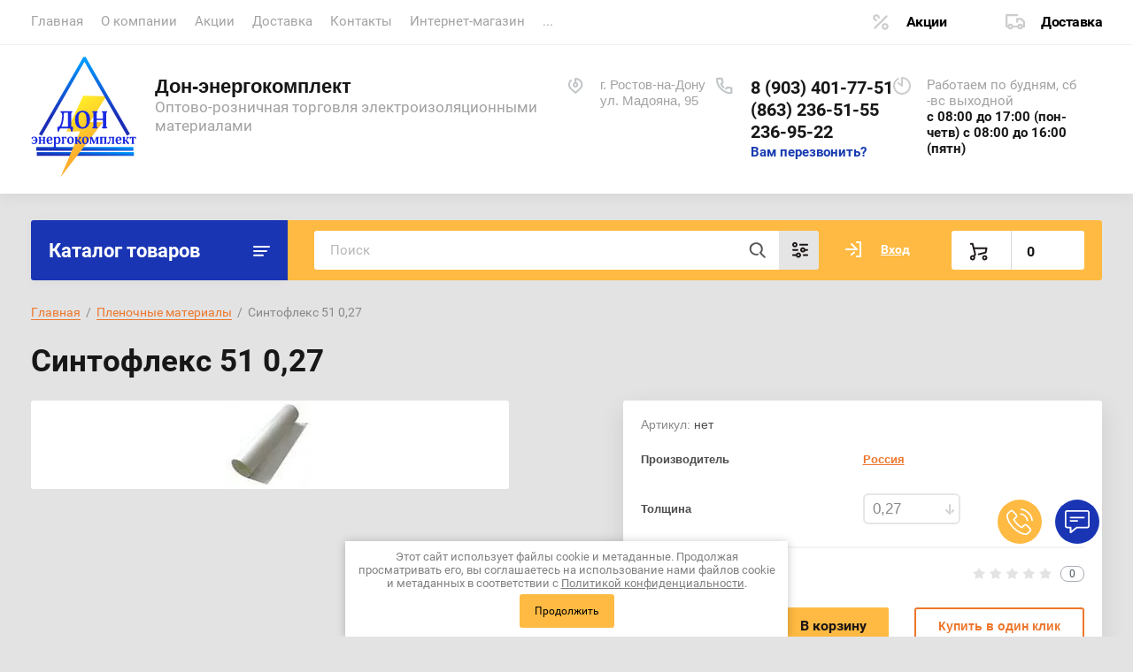

--- FILE ---
content_type: text/html; charset=utf-8
request_url: https://donek.ru/magazin/product/sintofleks-515-12
body_size: 40422
content:
			<!doctype html>
<html lang="ru">
<head>
<meta charset="utf-8">
<meta name="robots" content="all"/>
<title>Синтофлекс 51 0,27</title>
<meta name="description" content="Синтофлекс 51 0,27">
<meta name="keywords" content="Синтофлекс 51 0,27">
<meta name="SKYPE_TOOLBAR" content="SKYPE_TOOLBAR_PARSER_COMPATIBLE">
<meta name="viewport" content="width=device-width, initial-scale=1.0, maximum-scale=1.0, user-scalable=no">
<meta name="format-detection" content="telephone=no">
<meta http-equiv="x-rim-auto-match" content="none">


<link rel="stylesheet" href="/t/v320/images/css/jq_ui.css">
<link rel="stylesheet" href="/t/v320/images/css/lightgallery.css">

<script src="/g/libs/jquery/1.10.2/jquery.min.js"></script>
<script src="/g/libs/jqueryui/1.10.3/jquery-ui.min.js" charset="utf-8"></script>

<link rel="stylesheet" href="/t/v320/images/css/ors_privacy.scss.css">
<script src="/t/v320/images/js/ors_privacy.js"></script>

<div class="cookies-warning cookies-block-js">
	<div class="cookies-warning__body">
		Этот сайт использует файлы cookie и метаданные. 
Продолжая просматривать его, вы соглашаетесь на использование нами файлов cookie и метаданных в соответствии 
с <a target="_blank" href="/politika-konfidencialnosti">Политикой конфиденциальности</a>. <br>
		<div class="cookies-warning__close gr-button-5 cookies-close-js">
			Продолжить
		</div>
	</div>
</div>	<link rel="stylesheet" href="/g/css/styles_articles_tpl.css">
<meta name="mailru-domain" content="VTm0nNTrosWDNxC8" />
<meta name="yandex-verification" content="1a6b06a6e0703204" />
<meta name="yandex-verification" content="0e3d69c1058c62c0" />
<meta name="yandex-verification" content="0e3d69c1058c62c0" />
<meta name="google-site-verification" content="vaME-VcEMLrmCGPxaRq2OgmK9FLE7z_F6WvmIel4CTo" />
<meta name="yandex-verification" content="139e3a14918af529" />

            <!-- 46b9544ffa2e5e73c3c971fe2ede35a5 -->
            <script src='/shared/s3/js/lang/ru.js'></script>
            <script src='/shared/s3/js/common.min.js'></script>
        <link rel='stylesheet' type='text/css' href='/shared/s3/css/calendar.css' /><link rel="stylesheet" href="/g/libs/lightgallery-proxy-to-hs/lightgallery.proxy.to.hs.min.css" media="all" async>
<script src="/g/libs/lightgallery-proxy-to-hs/lightgallery.proxy.to.hs.stub.min.js"></script>
<script src="/g/libs/lightgallery-proxy-to-hs/lightgallery.proxy.to.hs.js" async></script>
<link rel="icon" href="/favicon.ico" type="image/vnd.microsoft.icon">

<link rel='stylesheet' type='text/css' href='/t/images/__csspatch/2/patch.css'/>

<!--s3_require-->
<link rel="stylesheet" href="/g/basestyle/1.0.1/user/user.css" type="text/css"/>
<link rel="stylesheet" href="/g/basestyle/1.0.1/user/user.orange.css" type="text/css"/>
<script type="text/javascript" src="/g/basestyle/1.0.1/user/user.js" async></script>
<!--/s3_require-->

<!--s3_goal-->
<script src="/g/s3/goal/1.0.0/s3.goal.js"></script>
<script>new s3.Goal({map:[], goals: [], ecommerce:[{"ecommerce":{"detail":{"products":[{"id":"51345411","name":"Синтофлекс 51 0,27","price":0,"brand":"Россия","category":"Пленочные материалы"}]}}}]});</script>
<!--/s3_goal-->
			
		
		
		
			<link rel="stylesheet" type="text/css" href="/g/shop2v2/default/css/theme.less.css">		
			<script type="text/javascript" src="/g/printme.js"></script>
		<script type="text/javascript" src="/g/shop2v2/default/js/tpl.js"></script>
		<script type="text/javascript" src="/g/shop2v2/default/js/baron.min.js"></script>
		
			<script type="text/javascript" src="/g/shop2v2/default/js/shop2.2.js"></script>
		
	<script type="text/javascript">shop2.init({"productRefs": {"43804211":{"width":{"2582811":["51345411"],"2582611":["51345611"],"2583411":["51345811"],"":[51344611]},"wt":{"\u043a\u0433":["51344611","51345411","51345611","51345811"]}}},"apiHash": {"getPromoProducts":"969f0249f73c68a05c4ab342bc4fc8b9","getSearchMatches":"f12f1e542579e031c50bc60a1e70b053","getFolderCustomFields":"8a8d2e65e2502ba353aabb35d9306460","getProductListItem":"04535555d772895bc1facd8e4b616a27","cartAddItem":"1bd3b91dd04fe78ac4015eaddbaf90c7","cartRemoveItem":"fee1993827e30f01dd948e6816bffbed","cartUpdate":"0ab3b2714031cec36662a7667f46d379","cartRemoveCoupon":"70f80157181ad44eb8d7974f30626584","cartAddCoupon":"302792ff47d088f0c3048d017297f0fb","deliveryCalc":"ce7cd819e4d9f71dbd6c744ebe319b64","printOrder":"641b5a2373df735adb101a1c24534956","cancelOrder":"8e8b666bc28bc2b218210102bb41df44","cancelOrderNotify":"2718edb390e11a64cc80878175cbdf1a","repeatOrder":"5bed64406c8f60a5028610ead1cbbad5","paymentMethods":"33916baad7ef1b28100ab89a817df925","compare":"7f3a6bdd8aa7e13f8981cb6b38f7e451"},"hash": null,"verId": 26949,"mode": "product","step": "","uri": "/magazin","IMAGES_DIR": "/d/","my": {"lazy_load_subpages":true,"show_sections":true,"gr_login_form_new_copy":true,"gr_2_2_75_cart_empty":0,"buy_alias":"\u0412 \u043a\u043e\u0440\u0437\u0438\u043d\u0443","new_alias":"\u041d\u043e\u0432\u0438\u043d\u043a\u0430","special_alias":"\u0410\u043a\u0446\u0438\u044f","small_images_width":140,"collection_image_width":290,"collection_image_height":265,"price_fa_rouble_cart":true,"p_events_none_cart":true,"gr_copy_curr":true,"gr_slider_enable_blackout":true,"gr_pagelist_lazy_load":true,"gr_header_new_style":true,"gr_product_quick_view":true,"gr_shop2_msg":true,"gr_building_materials_product_page":true,"gr_buy_btn_data_url":true,"gr_hide_range_slider":true,"gr_filter_version":"global:shop2.2.75-building-materials-filter.tpl","gr_wrapper_new_style":true,"gr_logo_settings":true,"gr_cart_preview_version":"building-materials","gr_fast_cart_product":true,"gr_burger_add_style":true,"gr_img_lazyload":true},"shop2_cart_order_payments": 1,"cf_margin_price_enabled": 0,"maps_yandex_key":"","maps_google_key":""});</script>


<link href="https://fonts.googleapis.com/css?family=Roboto+Condensed:300,400,700|Roboto:300,400,500,700,900&display=block&subset=cyrillic,cyrillic-ext,latin-ext" rel="stylesheet">


    <link rel="stylesheet" href="/g/templates/shop2/2.75.2/building-materials/themes/theme0/theme.scss.css">

<link rel="stylesheet" href="/g/libs/remodal/css/remodal.css">
<link rel="stylesheet" href="/g/libs/remodal/css/remodal-default-theme.css">
<script src="/g/libs/remodal/js/remodal.js" charset="utf-8"></script>
<script src="/g/s3/lp/js/timer.js" charset="utf-8"></script>
<script src="/t/v320/images/js/jquery.formstyler.min.js" charset="utf-8"></script>
<script src="/t/v320/images/js/lightgallery.js"></script>
<script src="/g/libs/nouislider/11.0.3/nouislider.min.js" charset="utf-8"></script>
<script src="/t/v320/images/js/lg-zoom.min.js"></script>
<script src="/t/v320/images/js/s3.form.js" charset="utf-8"></script>
<script src="/t/v320/images/js/matchHeight-min.js"></script>
<script src="/t/v320/images/js/jquery.responsiveTabs.min.js"></script>
<script src="/g/libs/jqueryui/datepicker-and-slider/js/jquery-ui.min.js" charset="utf-8"></script>
<script src="/g/libs/jqueryui/touch_punch/jquery.ui.touch_punch.min.js" charset="utf-8"></script>
<script src="/g/libs/flexmenu/1.4.2/flexmenu.min.js" charset="utf-8"></script>
<script src="/g/libs/flexmenu/1.4.2/flexmenu.min.modern.js" charset="utf-8"></script>
<script src="/g/libs/jquery-slick/1.6.0/slick.min.js" charset="utf-8"></script> 
<script src="/g/libs/vanilla-lazyload/17.1.0/lazyload.min.js"></script>


<link rel="stylesheet" href="/g/libs/jquery-popover/0.0.4/jquery.popover.css">
<script src="/g/libs/jquery-popover/0.0.4/jquery.popover.js"></script>


	<link rel="stylesheet" href="/g/templates/shop2/2.75.2/building-materials/additional_work/shop2_msg/shop2_msg.scss.css">
	<script src="/g/templates/shop2/2.75.2/building-materials/additional_work/shop2_msg/shop2_msg.js"></script>



	
		<style>
			body .quick-view-trigger-wrap {display: none;}
		</style>
	





<script src="/g/templates/shop2/2.75.2/building-materials/js/main.js" charset="utf-8"></script>


<!--[if lt IE 10]>
<script src="/g/libs/ie9-svg-gradient/0.0.1/ie9-svg-gradient.min.js"></script>
<script src="/g/libs/jquery-placeholder/2.0.7/jquery.placeholder.min.js"></script>
<script src="/g/libs/jquery-textshadow/0.0.1/jquery.textshadow.min.js"></script>
<script src="/g/s3/misc/ie/0.0.1/ie.js"></script>
<![endif]-->
<!--[if lt IE 9]>
<script src="/g/libs/html5shiv/html5.js"></script>
<![endif]-->

<link rel="stylesheet" href="/t/v320/images/css/site_addons.css">

<link rel="stylesheet" href="/t/v320/images/css/seo_styles.scss.css">

<link rel="stylesheet" href="/t/v320/images/css/opn_style.scss.css">

    <!-- Yandex.Metrika counter -->
<script type="text/javascript" >
setTimeout(function(){
   (function(m,e,t,r,i,k,a){m[i]=m[i]||function(){(m[i].a=m[i].a||[]).push(arguments)};
   m[i].l=1*new Date();
   for (var j = 0; j < document.scripts.length; j++) {if (document.scripts[j].src === r) { return; }}
   k=e.createElement(t),a=e.getElementsByTagName(t)[0],k.async=1,k.src=r,a.parentNode.insertBefore(k,a)})
   (window, document, "script", "https://mc.yandex.ru/metrika/tag.js", "ym");

   ym(33520073, "init", {
        clickmap:true,
        trackLinks:true,
        accurateTrackBounce:true
   });
},4000);

</script>
<noscript><div><img src="https://mc.yandex.ru/watch/33520073" style="position:absolute; left:-9999px;" alt="" /></div></noscript>
<!-- /Yandex.Metrika counter -->

<!-- Yandex.Metrika counter -->
<script type="text/javascript" >
setTimeout(function(){
   (function(m,e,t,r,i,k,a){m[i]=m[i]||function(){(m[i].a=m[i].a||[]).push(arguments)};
   m[i].l=1*new Date();
   for (var j = 0; j < document.scripts.length; j++) {if (document.scripts[j].src === r) { return; }}
   k=e.createElement(t),a=e.getElementsByTagName(t)[0],k.async=1,k.src=r,a.parentNode.insertBefore(k,a)})
   (window, document, "script", "https://mc.yandex.ru/metrika/tag.js", "ym");

   ym(95064124, "init", {
        clickmap:true,
        trackLinks:true,
        accurateTrackBounce:true,
        webvisor:true
   });
},4000);

</script>
<noscript><div><img src="https://mc.yandex.ru/watch/95064124" style="position:absolute; left:-9999px;" alt="" /></div></noscript>
<!-- /Yandex.Metrika counter -->


</head>
<body>
	
		
	<div class="site-wrapper wrapper_new_style">
		
				
				
		<header role="banner" class="site-header gr_header_new_style">
			<div class="site-header__inner central">
				<div class="site-header__top">
					<div class="site-header__top-left">
						  
							<nav class="menu-top">
	        	                <ul class="menu-top__inner menu-top__js-popup"><li class="opened active"><a href="/" >Главная</a></li><li><a href="/o-kompanii" >О компании</a></li><li><a href="/akcii" >Акции</a></li><li><a href="/dostavka" >Доставка</a></li><li><a href="/kontakty" >Контакты</a></li><li><a href="/magazin" >Интернет-магазин</a></li><li><a href="/sposobi_oplati" >Способы оплаты</a></li><li><a href="/obratnaya-svyaz" >Обратная связь</a></li><li><a href="/partner" >Наши партнеры</a></li><li><a href="/otgruzka-v-period-koronavirusa" >ОТГРУЗКА в период КОРОНАВИРУСА</a></li><li><a href="/oplata-za-nalichnye" >Оплата за наличные</a></li><li><a href="/blog" >Блог</a></li><li><a href="/vopros-otvet" >Вопрос-ответ</a></li></ul>							</nav>
	        	        					</div>
					<div class="site-header__top-right">
						
						<div class="burger-btn mb-it-bt burg_btn_add" >
							&nbsp;
						</div>
						
													<div class="burger">
								<div class="burger__ico">
								</div>
								<div class="burger__section burg_section_add">
																		<nav class="top-menu__burger">
					
									</nav>
																	</div>
							</div>
						
						<div class="phone-btn phone_popup mb-it-bt" >
							&nbsp;
							<div class="phone_popup__btn"></div>
							<div class="phone_popup__wrap">&nbsp;</div>
						</div>

						<div class="search-btn mb-it-bt">
							&nbsp;
							<div class="search-btn2 mb-it-bt"></div>
							<div class="search-popup__wrap">&nbsp;</div>
							
						</div>

						<div class="login-btn mb-it-bt">
							&nbsp;
							<div class="login-popup__wrap">
								&nbsp;
								<div class="login-btn__close">&nbsp;</div>
							</div>
						</div>


												<div class="deliv">
															<div class="deliv__item discounts-icon">
									<a href="#">
										Акции
									</a>
								</div>
																						<div class="deliv__item delivery-icon">
									<a href="#">
										Доставка
									</a>
								</div>
													</div>
												
					</div>
				</div>
				<div class="site-header__bottom">
					<div class="site-header__bottom-left logo_style">
						<div class="logo ">
															<a class="logo__img" href="https://donek.ru"><img src="/thumb/2/79KIYdWomWoLtzbW-STvZw/120r/d/logotizer_26949_50411_1_1.svg" style="max-width: 120px;" alt="Дон-энергокомплект">
								</a>
							   
							<div class="logo__wrap">
								<div class="logo__name">
									<a href="https://donek.ru">Дон-энергокомплект</a>
								</div>
								<div class="logo__desc">
									Оптово-розничная торговля электроизоляционными материалами
								</div>
							</div> 
						</div>
					</div>
					<div class="site-header__bottom-right">
						<div class="site-address">
							г. Ростов-на-Дону<br />
ул. Мадояна, 95
						</div>
						<div class="site-time">
							Работаем по будням, сб -вс  выходной
							<div>с 08:00 до 17:00 (пон-четв) 
с 08:00 до 16:00 (пятн)</div>
						</div>
						<div class="site-phone">
							<div class="site-phone__items">
																	<div>
										<a href="tel:89034017751">
											8 (903) 401-77-51
										</a>
									<div>
																	<div>
										<a href="tel:8632365155">
											(863) 236-51-55
										</a>
									<div>
																	<div>
										<a href="tel:2369522">
											236-95-22
										</a>
									<div>
															</div>	
							<div class="site-phone__call" data-remodal-target="phone-popup">
								<a href="#!">Вам перезвонить?</a>
							</div>				
						</div>
					</div>
				</div>
			</div>
		
		</header> <!-- .site-header -->

		<div class="site-container ">
				
			<div class="site-container__top central">
				<div class="catalogue inner_page">Каталог товаров</div>
				<nav class="folders-panel shop-search-wrapper">
					<div class="folders-panel__search">
						
													<script>
	var shop2SmartSearchSettings = {
		shop2_currency: 'руб.'
	}
</script>


<div id="search-app"  v-on-clickaway="resetData">

	<form action="/magazin/search" enctype="multipart/form-data" id="smart-search-block" class="search-block folders-panel__search-form">
		<input type="hidden" name="gr_smart_search" value="1">
		<input autocomplete="off" placeholder="Поиск" v-model="search_query" v-on:keyup="searchStart" type="text" name="search_text" class="search-block__input folders-panel__search-input" id="shop2-name">
		<button class="search-block__btn folders-panel__search-btn">Найти</button>
		<div class="folders-panel__search-popup">Параметры</div>
	<re-captcha data-captcha="recaptcha"
     data-name="captcha"
     data-sitekey="6LcYvrMcAAAAAKyGWWuW4bP1De41Cn7t3mIjHyNN"
     data-lang="ru"
     data-rsize="invisible"
     data-type="image"
     data-theme="light"></re-captcha></form>

	<div id="search-result" class="custom-scroll scroll-width-thin scroll" v-if="(foundsProduct + foundsFolders + foundsVendors) > 0" v-cloak>
		<div class="search-result-top">
			<div class="search-result-left">
				<div class="result-products" v-if="foundsProduct > 0">
					<div class="products-search-title">Товары <span>{{foundsProduct}}</span></div>
					<div class="product-items">
						<div class="product-item" v-for='product in products'>
							<div class="product-image" v-if="product.image_url">
								<a v-bind:href="'/'+product.alias">
									<img v-bind:src="product.image_url" v-bind:alt="product.name" v-bind:title="product.name">
								</a>
							</div>
							
							<div class="product-image no-image" v-else>
								<a v-bind:href="'/'+product.alias"></a>
							</div>
							
							<div class="product-text">
								<div class="product-name"><a v-bind:href="'/'+product.alias">{{product.name}}</a></div>
								<div class="product-text-price">
									<span class="price-old" v-if="product.price_old > 0">{{product.price_old}} {{shop2SmartSearchSettings.shop2_currency}}</span>
									<span class="price">{{product.price}} {{shop2SmartSearchSettings.shop2_currency}}</span>
								</div>
							</div>
						</div>
					</div>
				</div>
			</div>
			<div class="search-result-right">
				<div class="result-folders" v-if="foundsFolders > 0">
					<div class="folders-search-title">Категории <span>{{foundsFolders}}</span></div>
					<div class="folder-item" v-for="folder in foldersSearch">
						<a v-bind:href="'/'+folder.alias" class="found-folder">{{folder.folder_name}}</a>
					</div>
				</div>
				<div class="result-vendors" v-if="foundsVendors > 0">	
					<div class="vendor-search-title">Производители <span>{{foundsVendors}}</span></div>
					<div class="vendor-items">
						<div class="vendors-item" v-for="vendor in vendorsSearch">
							<a v-bind:href="vendor.alias" class="found-vendor">{{vendor.name}}</a>
						</div>
					</div>
				</div>
			</div>
		</div>
		<div class="search-result-bottom">
			<span class="search-result-btn"><span>Все результаты</span></span>
		</div>
	</div>
</div>



<script> 
var shop2SmartSearch = {
		folders: [{"folder_id":"13132211","folder_name":"","tree_id":"593611","_left":"1","_right":"176","_level":"0","hidden":"0","items":"1","alias":"magazin\/folder\/13132211","page_url":"\/magazin","exporter:share\/yandex_market":1,"exporter:folders:share\/yandex_market":0,"exporter:share\/yandex_products":1},{"folder_id":"15611611","folder_name":"\u0410\u0441\u0431\u043e\u043f\u0440\u043e\u0434\u0443\u043a\u0446\u0438\u044f","tree_id":"593611","_left":"2","_right":"23","_level":"1","hidden":"0","items":25,"alias":"magazin\/folder\/asboprodukciya","page_url":"\/magazin","folder_image":{"image_id":"48441011","filename":"\u0410\u0441\u0431\u043e\u043f\u0440\u043e\u0434\u0443\u043a\u0446\u0438\u044f.jpg","ver_id":26949,"image_width":"300","image_height":"168","ext":"jpg"},"exporter:share\/yandex_market":1,"exporter:folders:share\/yandex_market":0,"exporter:share\/yandex_products":1},{"folder_id":"15659211","folder_name":"\u041f\u0430\u0440\u043e\u043d\u0438\u0442","tree_id":"593611","_left":"3","_right":"4","_level":"2","hidden":"0","items":6,"alias":"magazin\/folder\/paronit","page_url":"\/magazin","folder_image":{"image_id":"48611811","filename":"\u043f\u0430\u0440\u043e\u043d\u0438\u0442.jpg","ver_id":26949,"image_width":"174","image_height":"150","ext":"jpg"},"accessory_select":"0","kit_select":"0","recommend_select":"0","similar_select":"0","folder_yandex":"","exporter:share\/yandex_market":1,"exporter:folders:share\/yandex_market":"","exporter:share\/yandex_products":1},{"folder_id":"15659411","folder_name":"\u0410\u0441\u0431\u043e\u043a\u0430\u0440\u0442\u043e\u043d \u041a\u0410\u041e\u041d","tree_id":"593611","_left":"5","_right":"6","_level":"2","hidden":"0","items":2,"alias":"magazin\/folder\/asbokarton-kaon","page_url":"\/magazin","folder_image":{"image_id":"47061611","filename":"\u0410\u0441\u0431\u043e\u043a\u0430\u0440\u0442\u043e\u043d.jpg"},"exporter:share\/yandex_market":1,"exporter:folders:share\/yandex_market":0,"exporter:share\/yandex_products":1},{"folder_id":"15659611","folder_name":"\u0411\u0443\u043c\u0430\u0433\u0430 \u0430\u0441\u0431\u0435\u0441\u0442\u043e\u0432\u0430\u044f","tree_id":"593611","_left":"7","_right":"8","_level":"2","hidden":"0","items":2,"alias":"magazin\/folder\/bumaga-asbestovaya","page_url":"\/magazin","folder_image":{"image_id":"48617811","filename":"\u0431\u0443\u043c\u0430\u0433\u0430_\u0430\u0441\u0431\u0435\u0441\u0442\u043e\u0432\u0430\u044f.jpg"},"exporter:share\/yandex_market":1,"exporter:folders:share\/yandex_market":0,"exporter:share\/yandex_products":1},{"folder_id":"15659811","folder_name":"\u0428\u043d\u0443\u0440\u044b \u0430\u0441\u0431\u0435\u0441\u0442\u043e\u0432\u044b\u0435","tree_id":"593611","_left":"9","_right":"10","_level":"2","hidden":"0","items":3,"alias":"magazin\/folder\/shnury-asbestovye","page_url":"\/magazin","folder_image":{"image_id":"48618811","filename":"\u0430\u0441\u0431\u043e\u0448\u043d\u0443\u0440.jpg","ver_id":26949,"image_width":"510","image_height":"482","ext":"jpg"},"accessory_select":"0","kit_select":"0","recommend_select":"0","similar_select":"0","folder_yandex":"","exporter:share\/yandex_market":1,"exporter:folders:share\/yandex_market":"","exporter:share\/yandex_products":1},{"folder_id":"15660211","folder_name":"\u041b\u0435\u043d\u0442\u0430 \u0430\u0441\u0431\u0435\u0441\u0442\u043e\u0432\u0430\u044f","tree_id":"593611","_left":"11","_right":"12","_level":"2","hidden":"0","items":1,"alias":"magazin\/folder\/lenta-asbestovaya","page_url":"\/magazin","folder_image":{"image_id":"48623811","filename":"\u043b\u0435\u043d\u0442\u0430_\u0430\u0441\u0431\u0435\u0441\u0442\u043e\u0432\u0430\u044f.jpg","ver_id":26949,"image_width":"700","image_height":"466","ext":"jpg"},"exporter:share\/yandex_market":1,"exporter:folders:share\/yandex_market":0,"exporter:share\/yandex_products":1},{"folder_id":"15660811","folder_name":"\u0422\u043a\u0430\u043d\u0438 \u0430\u0441\u0431\u0435\u0441\u0442\u043e\u0432\u044b\u0435","tree_id":"593611","_left":"13","_right":"14","_level":"2","hidden":"0","items":12,"alias":"magazin\/folder\/tkani-asbestovye","page_url":"\/magazin","folder_image":{"image_id":"48627011","filename":"\u0430\u0441\u0431\u043e\u0442\u043a\u0430\u043d\u044c.jpg","ver_id":26949,"image_width":"200","image_height":"138","ext":"jpg"},"exporter:share\/yandex_market":1,"exporter:folders:share\/yandex_market":0,"exporter:share\/yandex_products":1},{"folder_id":"15661011","folder_name":"\u0410\u0426\u042d\u0418\u0414","tree_id":"593611","_left":"15","_right":"16","_level":"2","hidden":"0","items":1,"alias":"magazin\/folder\/aceid","page_url":"\/magazin","folder_image":{"image_id":"48628211","filename":"\u0410\u0426\u042d\u0418\u0414.jpg","ver_id":26949,"image_width":"664","image_height":"393","ext":"jpg"},"exporter:share\/yandex_market":1,"exporter:folders:share\/yandex_market":0,"exporter:share\/yandex_products":1},{"folder_id":"18014611","folder_name":"\u042d\u043b\u0435\u043a\u0442\u0440\u043e\u043d\u0438\u0442","tree_id":"593611","_left":"17","_right":"18","_level":"2","hidden":"0","items":1,"alias":"magazin\/folder\/elektronit","page_url":"\/magazin","folder_image":null,"exporter:share\/yandex_market":1,"exporter:folders:share\/yandex_market":0,"exporter:share\/yandex_products":1},{"folder_id":"73733811","folder_name":"\u0410\u0441\u0431\u043e\u043a\u0440\u043e\u0448\u043a\u0430 (\u0430\u0441\u0431\u0435\u0441\u0442 \u0445\u0440\u0438\u0437\u043e\u0442\u0438\u043b\u043e\u0432\u044b\u0439)","tree_id":"593611","_left":"19","_right":"20","_level":"2","hidden":"0","items":1,"alias":"magazin\/folder\/asbokroshka-a-6k-30","page_url":"\/magazin","folder_image":{"image_id":"1272053811","filename":"i.jpg","ver_id":26949,"image_width":"220","image_height":"130","ext":"jpg"},"exporter:share\/yandex_market":1,"exporter:folders:share\/yandex_market":0,"exporter:share\/yandex_products":1},{"folder_id":"207449611","folder_name":"\u0422\u0440\u0438\u0431\u043e\u043d\u0438\u0442 \u0422\u0420-9","tree_id":"593611","_left":"21","_right":"22","_level":"2","hidden":"0","items":1,"alias":"magazin\/folder\/tribonit-tr-9","page_url":"\/magazin","folder_image":null,"exporter:share\/yandex_market":1,"exporter:folders:share\/yandex_market":0,"exporter:share\/yandex_products":1},{"folder_id":"15634211","folder_name":"\u0411\u0443\u043c\u0430\u0433\u0430","tree_id":"593611","_left":"24","_right":"25","_level":"1","hidden":"0","items":11,"alias":"magazin\/folder\/bumaga","page_url":"\/magazin","folder_image":{"image_id":"48377011","filename":"\u0411\u0443\u043c\u0430\u0433\u0430.jpg","ver_id":26949,"image_width":"768","image_height":"768","ext":"jpg"},"exporter:share\/yandex_market":1,"exporter:folders:share\/yandex_market":0,"exporter:share\/yandex_products":1},{"folder_id":"15636411","folder_name":"\u0412\u0438\u043d\u0438\u043f\u043b\u0430\u0441\u0442","tree_id":"593611","_left":"26","_right":"27","_level":"1","hidden":"0","items":3,"alias":"magazin\/folder\/viniplast","page_url":"\/magazin","folder_image":{"image_id":"48426011","filename":"\u0412\u0438\u043d\u0438\u043f\u043b\u0430\u0441\u0442.jpg","ver_id":26949,"image_width":"272","image_height":"200","ext":"jpg"},"exporter:share\/yandex_market":1,"exporter:folders:share\/yandex_market":0,"exporter:share\/yandex_products":1},{"folder_id":"15664211","folder_name":"\u0412\u043e\u0439\u043b\u043e\u043a","tree_id":"593611","_left":"28","_right":"29","_level":"1","hidden":"0","items":7,"alias":"magazin\/folder\/voylok","page_url":"\/magazin","folder_image":{"image_id":"48645811","filename":"\u0432\u043e\u0439\u043b\u043e\u043a.jpg","ver_id":26949,"image_width":"625","image_height":"470","ext":"jpg"},"accessory_select":"0","kit_select":"0","recommend_select":"0","similar_select":"0","folder_yandex":"","exporter:share\/yandex_market":1,"exporter:folders:share\/yandex_market":"","exporter:share\/yandex_products":1},{"folder_id":"15647011","folder_name":"\u0418\u0437\u043e\u043b\u0435\u043d\u0442\u0430","tree_id":"593611","_left":"30","_right":"31","_level":"1","hidden":"0","items":4,"alias":"magazin\/folder\/izolenta","page_url":"\/magazin","folder_image":{"image_id":"48471211","filename":"\u0418\u0437\u043e\u043b\u0435\u043d\u0442\u0430.jpg","ver_id":26949,"image_width":"700","image_height":"525","ext":"jpg"},"exporter:share\/yandex_market":1,"exporter:folders:share\/yandex_market":0,"exporter:share\/yandex_products":1},{"folder_id":"15641011","folder_name":"\u041a\u0430\u043f\u0440\u043e\u043b\u043e\u043d","tree_id":"593611","_left":"32","_right":"33","_level":"1","hidden":"0","items":14,"alias":"magazin\/folder\/kaprolon","page_url":"\/magazin","folder_image":{"image_id":"492885421","filename":"1163995662.jpg","ver_id":26949,"image_width":"200","image_height":"150","ext":"jpg"},"accessory_select":"0","kit_select":"0","recommend_select":"0","similar_select":"0","folder_yandex":"","exporter:share\/yandex_market":1,"exporter:folders:share\/yandex_market":"","exporter:share\/yandex_products":1},{"folder_id":"208138411","folder_name":"\u041f\u043e\u043b\u0438\u0430\u0446\u0435\u0442\u0430\u043b\u044c","tree_id":"593611","_left":"34","_right":"35","_level":"1","hidden":"0","items":2,"alias":"magazin\/folder\/poliatsetal","page_url":"\/magazin","folder_image":{"image_id":"2763938211","filename":"622.jpg","ver_id":26949,"image_width":"240","image_height":"170","ext":"jpg"},"exporter:share\/yandex_market":1,"exporter:folders:share\/yandex_market":0,"exporter:share\/yandex_products":1},{"folder_id":"15603411","folder_name":"\u041a\u0430\u0440\u0442\u043e\u043d","tree_id":"593611","_left":"36","_right":"45","_level":"1","hidden":"0","items":12,"alias":"magazin\/folder\/karton-korobochnyy","page_url":"\/magazin","folder_image":{"image_id":"47063211","filename":"\u042d\u043b\u0435\u043a\u0442\u0440\u043e\u043a\u0430\u0440\u0442\u043e\u043d_\u0411.jpg","ver_id":26949,"image_width":"736","image_height":"660","ext":"jpg"},"exporter:share\/yandex_market":1,"exporter:folders:share\/yandex_market":0,"exporter:share\/yandex_products":1},{"folder_id":"15631411","folder_name":"\u042d\u043b\u0435\u043a\u0442\u0440\u043e\u043a\u0430\u0440\u0442\u043e\u043d","tree_id":"593611","_left":"37","_right":"38","_level":"2","hidden":"0","items":4,"alias":"magazin\/folder\/elektrokarton","page_url":"\/magazin","folder_image":{"image_id":"47063411","filename":"\u042d\u043b\u0435\u043a\u0442\u0440\u043e\u043a\u0430\u0440\u0442\u043e\u043d_\u042d\u0412.jpg"},"exporter:share\/yandex_market":1,"exporter:folders:share\/yandex_market":0,"exporter:share\/yandex_products":1},{"folder_id":"15631611","folder_name":"\u041a\u0430\u0440\u0442\u043e\u043d \u043f\u0440\u043e\u043a\u043b\u0430\u0434\u043e\u0447\u043d\u044b\u0439","tree_id":"593611","_left":"39","_right":"40","_level":"2","hidden":"0","items":4,"alias":"magazin\/folder\/karton-prokladochnyy","page_url":"\/magazin","folder_image":{"image_id":"47063211","filename":"\u042d\u043b\u0435\u043a\u0442\u0440\u043e\u043a\u0430\u0440\u0442\u043e\u043d_\u0411.jpg"},"exporter:share\/yandex_market":1,"exporter:folders:share\/yandex_market":0,"exporter:share\/yandex_products":1},{"folder_id":"15646411","folder_name":"\u041a\u0430\u0440\u0442\u043e\u043d \u041c\u041f\u0426\u041a (\u043c\u0430\u0441\u043b\u043e\u0441\u0442\u043e\u0439\u043a\u0438\u0439)","tree_id":"593611","_left":"41","_right":"42","_level":"2","hidden":"0","items":1,"alias":"magazin\/folder\/karton-mpck-maslostoykiy","page_url":"\/magazin","folder_image":{"image_id":"48464611","filename":"\u043a\u0430\u0440\u0442\u043e\u043d_\u043c\u043f\u0446\u043a.jpg"},"exporter:share\/yandex_market":1,"exporter:folders:share\/yandex_market":0,"exporter:share\/yandex_products":1},{"folder_id":"103991211","folder_name":"\u0411\u0430\u0437\u0430\u043b\u044c\u0442\u043e\u0432\u044b\u0439 \u043a\u0430\u0440\u0442\u043e\u043d","tree_id":"593611","_left":"43","_right":"44","_level":"2","hidden":"0","items":1,"alias":"magazin\/folder\/bazaltovyy-karton","page_url":"\/magazin","folder_image":null,"exporter:share\/yandex_market":1,"exporter:folders:share\/yandex_market":0,"exporter:share\/yandex_products":1},{"folder_id":"15643811","folder_name":"\u041a\u043b\u0435\u0439","tree_id":"593611","_left":"46","_right":"47","_level":"1","hidden":"0","items":6,"alias":"magazin\/folder\/kley","page_url":"\/magazin","folder_image":{"image_id":"48462011","filename":"\u043a\u043b\u0435\u0439.jpg"},"exporter:share\/yandex_market":1,"exporter:folders:share\/yandex_market":0,"exporter:share\/yandex_products":1},{"folder_id":"15643611","folder_name":"\u041b\u0430\u043a\u043e\u043a\u0440\u0430\u0441\u043e\u0447\u043d\u0430\u044f \u043f\u0440\u043e\u0434\u0443\u043a\u0446\u0438\u044f","tree_id":"593611","_left":"48","_right":"49","_level":"1","hidden":"0","items":13,"alias":"magazin\/folder\/lakokrasochnaya-produkciya","page_url":"\/magazin","folder_image":{"image_id":"48461811","filename":"\u043b\u0430\u043a\u043e\u043a\u0440\u0430\u0441\u043a\u0430.jpg"},"exporter:share\/yandex_market":1,"exporter:folders:share\/yandex_market":0,"exporter:share\/yandex_products":1},{"folder_id":"15636011","folder_name":"\u041b\u0430\u043a\u043e\u0442\u043a\u0430\u043d\u044c","tree_id":"593611","_left":"50","_right":"51","_level":"1","hidden":"0","items":6,"alias":"magazin\/folder\/lakotkan","page_url":"\/magazin","folder_image":{"image_id":"48404611","filename":"\u041b\u0430\u043a\u043e\u0442\u043a\u0430\u043d\u044c.jpg"},"exporter:share\/yandex_market":1,"exporter:folders:share\/yandex_market":0,"exporter:share\/yandex_products":1},{"folder_id":"15647211","folder_name":"\u041b\u0435\u043d\u0442\u044b","tree_id":"593611","_left":"52","_right":"53","_level":"1","hidden":"0","items":20,"alias":"magazin\/folder\/lenty","page_url":"\/magazin","folder_image":{"image_id":"48472011","filename":"\u041b\u0435\u043d\u0442\u044b.jpg"},"exporter:share\/yandex_market":1,"exporter:folders:share\/yandex_market":0,"exporter:share\/yandex_products":1},{"folder_id":"15662611","folder_name":"\u041b\u0435\u043d\u0442\u0430 \u0441\u0438\u0433\u043d\u0430\u043b\u044c\u043d\u0430\u044f","tree_id":"593611","_left":"54","_right":"59","_level":"1","hidden":"0","items":"0","alias":"magazin\/folder\/lenta-signalnaya","page_url":"\/magazin","folder_image":{"image_id":"48639011","filename":"\u043b\u0435\u043d\u0442\u0430_\u043e\u0441\u0442\u043e\u0440\u043e\u0436\u043d\u043e_\u043a\u0430\u0431\u0435\u043b\u044c.jpg"},"exporter:share\/yandex_market":1,"exporter:folders:share\/yandex_market":0,"exporter:share\/yandex_products":1},{"folder_id":"15662811","folder_name":"\u041b\u0435\u043d\u0442\u0430 \u0441\u0438\u0433\u043d\u0430\u043b\u044c\u043d\u0430\u044f \u043e\u0433\u0440\u0430\u0434\u0438\u0442\u0435\u043b\u044c\u043d\u0430\u044f (\u043a\u0440\u0430\u0441\u043d\u043e-\u0431\u0435\u043b\u0430\u044f) \u041b\u041e","tree_id":"593611","_left":"55","_right":"56","_level":"2","hidden":"0","items":3,"alias":"magazin\/folder\/lenta-signalnaya-ograditelnaya-krasno-belaya-lo","page_url":"\/magazin","folder_image":{"image_id":"48639811","filename":"\u043b\u0435\u043d\u0442\u0430_\u043e\u0433\u0440\u0430\u0434\u0438\u0442\u0435\u043b\u044c\u043d\u0430\u044f.jpg"},"exporter:share\/yandex_market":1,"exporter:folders:share\/yandex_market":0,"exporter:share\/yandex_products":1},{"folder_id":"15663011","folder_name":"\u041b\u0435\u043d\u0442\u0430 \u0441\u0438\u0433\u043d\u0430\u043b\u044c\u043d\u0430\u044f \u041e\u0441\u0442\u043e\u0440\u043e\u0436\u043d\u043e \u043a\u0430\u0431\u0435\u043b\u044c \u041b\u0421\u042d","tree_id":"593611","_left":"57","_right":"58","_level":"2","hidden":"0","items":4,"alias":"magazin\/folder\/lenta-signalnaya-ostorozhno-kabel-lse","page_url":"\/magazin","folder_image":{"image_id":"48639011","filename":"\u043b\u0435\u043d\u0442\u0430_\u043e\u0441\u0442\u043e\u0440\u043e\u0436\u043d\u043e_\u043a\u0430\u0431\u0435\u043b\u044c.jpg"},"exporter:share\/yandex_market":1,"exporter:folders:share\/yandex_market":0,"exporter:share\/yandex_products":1},{"folder_id":"15661211","folder_name":"\u041c\u0443\u0444\u0442\u044b \u043a\u0430\u0431\u0435\u043b\u044c\u043d\u044b\u0435","tree_id":"593611","_left":"60","_right":"69","_level":"1","hidden":"0","items":"0","alias":"magazin\/folder\/mufty-kabelnye","page_url":"\/magazin","folder_image":{"image_id":"48629411","filename":"\u043c\u0443\u0444\u0442\u044b.jpg"},"exporter:share\/yandex_market":1,"exporter:folders:share\/yandex_market":0,"exporter:share\/yandex_products":1},{"folder_id":"15661411","folder_name":"\u041c\u0443\u0444\u0442\u044b \u043a\u043e\u043d\u0446\u0435\u0432\u044b\u0435","tree_id":"593611","_left":"61","_right":"62","_level":"2","hidden":"0","items":4,"alias":"magazin\/folder\/mufty-koncevye","page_url":"\/magazin","folder_image":{"image_id":"48629411","filename":"\u043c\u0443\u0444\u0442\u044b.jpg"},"exporter:share\/yandex_market":1,"exporter:folders:share\/yandex_market":0,"exporter:share\/yandex_products":1},{"folder_id":"15661611","folder_name":"\u041c\u0443\u0444\u0442\u044b \u0441\u043e\u0435\u0434\u0438\u043d\u0438\u0442\u0435\u043b\u044c\u043d\u044b\u0435","tree_id":"593611","_left":"63","_right":"64","_level":"2","hidden":"0","items":2,"alias":"magazin\/folder\/mufty-soedinitelnye","page_url":"\/magazin","folder_image":{"image_id":"48629411","filename":"\u043c\u0443\u0444\u0442\u044b.jpg"},"exporter:share\/yandex_market":1,"exporter:folders:share\/yandex_market":0,"exporter:share\/yandex_products":1},{"folder_id":"15661811","folder_name":"\u0411\u043e\u043b\u0442\u043e\u0432\u044b\u0435 \u0441\u043e\u0435\u0434\u0438\u043d\u0438\u0442\u0435\u043b\u0438 \u0421\u0411","tree_id":"593611","_left":"65","_right":"66","_level":"2","hidden":"0","items":1,"alias":"magazin\/folder\/boltovye-soediniteli-sb","page_url":"\/magazin","folder_image":{"image_id":"48631811","filename":"\u0431\u043e\u043b\u0442\u043e\u0432\u044b\u0435_\u0441\u043e\u0435\u0434\u0438\u043d\u0438\u0442\u0435\u043b\u0438.png"},"exporter:share\/yandex_market":1,"exporter:folders:share\/yandex_market":0,"exporter:share\/yandex_products":1},{"folder_id":"15662011","folder_name":"\u041d\u0430\u043a\u043e\u043d\u0435\u0447\u043d\u0438\u043a\u0438 \u0431\u043e\u043b\u0442\u043e\u0432\u044b\u0435 \u041d\u0411(\u0410)","tree_id":"593611","_left":"67","_right":"68","_level":"2","hidden":"0","items":1,"alias":"magazin\/folder\/nakonechniki-boltovye-nb-a","page_url":"\/magazin","folder_image":{"image_id":"48632011","filename":"\u043d\u0430\u043a\u043e\u043d\u0435\u0447\u043d\u0438\u043a\u0438.jpg"},"exporter:share\/yandex_market":1,"exporter:folders:share\/yandex_market":0,"exporter:share\/yandex_products":1},{"folder_id":"15605411","folder_name":"\u041d\u0430\u0431\u0438\u0432\u043a\u0438 \u0441\u0430\u043b\u044c\u043d\u0438\u043a\u043e\u0432\u044b\u0435","tree_id":"593611","_left":"70","_right":"71","_level":"1","hidden":"0","items":15,"alias":"magazin\/folder\/nabivki-salnikovye","page_url":"\/magazin","folder_image":{"image_id":"47062211","filename":"\u041d\u0430\u0431\u0438\u0432\u043a\u0430_\u0441\u0430\u043b\u044c\u043d\u0438\u043a\u043e\u0432\u0430\u044f_\u0410\u041f-31.jpg"},"exporter:share\/yandex_market":1,"exporter:folders:share\/yandex_market":0,"exporter:share\/yandex_products":1},{"folder_id":"15669211","folder_name":"\u041d\u0430\u043a\u043e\u043d\u0435\u0447\u043d\u0438\u043a\u0438","tree_id":"593611","_left":"72","_right":"85","_level":"1","hidden":"0","items":"0","alias":"magazin\/folder\/nakonechniki","page_url":"\/magazin","folder_image":{"image_id":"48751211","filename":"\u041d\u0410\u041a\u041e\u041d\u0415\u0427\u041d\u0418\u041a\u0418_\u0422\u041c\u041b.jpg","ver_id":26949,"image_width":"500","image_height":"386","ext":"jpg"},"exporter:share\/yandex_market":1,"exporter:folders:share\/yandex_market":0,"exporter:share\/yandex_products":1},{"folder_id":"15669611","folder_name":"\u041d\u0430\u043a\u043e\u043d\u0435\u0447\u043d\u0438\u043a\u0438 \u0422\u041c\u041b","tree_id":"593611","_left":"73","_right":"74","_level":"2","hidden":"0","items":20,"alias":"magazin\/folder\/nakonechniki-tml","page_url":"\/magazin","folder_image":{"image_id":"48753011","filename":"\u0422\u041c\u041b.jpg","ver_id":26949,"image_width":"260","image_height":"195","ext":"jpg"},"exporter:share\/yandex_market":1,"exporter:folders:share\/yandex_market":0,"exporter:share\/yandex_products":1},{"folder_id":"15669811","folder_name":"\u041d\u0430\u043a\u043e\u043d\u0435\u0447\u043d\u0438\u043a\u0438 \u0422\u041c","tree_id":"593611","_left":"75","_right":"76","_level":"2","hidden":"0","items":12,"alias":"magazin\/folder\/nakonechniki-tm","page_url":"\/magazin","folder_image":{"image_id":"48753811","filename":"\u0422\u041c.jpg","ver_id":26949,"image_width":"500","image_height":"500","ext":"jpg"},"exporter:share\/yandex_market":1,"exporter:folders:share\/yandex_market":0,"exporter:share\/yandex_products":1},{"folder_id":"15670011","folder_name":"\u041d\u0430\u043a\u043e\u043d\u0435\u0447\u043d\u0438\u043a\u0438 \u0422\u0410","tree_id":"593611","_left":"77","_right":"78","_level":"2","hidden":"0","items":11,"alias":"magazin\/folder\/nakonechniki-ta","page_url":"\/magazin","folder_image":{"image_id":"48755011","filename":"\u0442\u0430.jpg"},"exporter:share\/yandex_market":1,"exporter:folders:share\/yandex_market":0,"exporter:share\/yandex_products":1},{"folder_id":"15670211","folder_name":"\u041d\u0430\u043a\u043e\u043d\u0435\u0447\u043d\u0438\u043a\u0438 \u0422\u0410\u041c","tree_id":"593611","_left":"79","_right":"80","_level":"2","hidden":"0","items":12,"alias":"magazin\/folder\/nakonechniki-tam","page_url":"\/magazin","folder_image":{"image_id":"48758811","filename":"\u0442\u0430\u043c.jpg","ver_id":26949,"image_width":"250","image_height":"241","ext":"jpg"},"exporter:share\/yandex_market":1,"exporter:folders:share\/yandex_market":0,"exporter:share\/yandex_products":1},{"folder_id":"15670411","folder_name":"\u0413\u0438\u043b\u044c\u0437\u044b \u0413\u041c\u041b","tree_id":"593611","_left":"81","_right":"82","_level":"2","hidden":"0","items":14,"alias":"magazin\/folder\/gilzy-gml","page_url":"\/magazin","folder_image":{"image_id":"48760011","filename":"\u0433\u0438\u043b\u044c\u0437\u044b.jpg"},"exporter:share\/yandex_market":1,"exporter:folders:share\/yandex_market":0,"exporter:share\/yandex_products":1},{"folder_id":"15671011","folder_name":"\u0413\u0438\u043b\u044c\u0437\u044b \u0413\u0410","tree_id":"593611","_left":"83","_right":"84","_level":"2","hidden":"0","items":10,"alias":"magazin\/folder\/gilzy-ga","page_url":"\/magazin","folder_image":{"image_id":"48760011","filename":"\u0433\u0438\u043b\u044c\u0437\u044b.jpg","ver_id":26949,"image_width":"700","image_height":"530","ext":"jpg"},"exporter:share\/yandex_market":1,"exporter:folders:share\/yandex_market":0,"exporter:share\/yandex_products":1},{"folder_id":"15663811","folder_name":"\u041e\u0440\u0433\u0441\u0442\u0435\u043a\u043b\u043e","tree_id":"593611","_left":"86","_right":"87","_level":"1","hidden":"0","items":4,"alias":"magazin\/folder\/orgsteklo","page_url":"\/magazin","folder_image":{"image_id":"48644811","filename":"\u043e\u0440\u0433\u0441\u0442\u0435\u043a\u043b\u043e.jpg","ver_id":26949,"image_width":"480","image_height":"360","ext":"jpg"},"exporter:share\/yandex_market":1,"exporter:folders:share\/yandex_market":0,"exporter:share\/yandex_products":1},{"folder_id":"15634611","folder_name":"\u041f\u0435\u0440\u0435\u043f\u043b\u0435\u0442\u043d\u044b\u0435 \u043c\u0430\u0442\u0435\u0440\u0438\u0430\u043b\u044b","tree_id":"593611","_left":"88","_right":"89","_level":"1","hidden":"0","items":2,"alias":"magazin\/folder\/perepletnye-materiala","page_url":"\/magazin","folder_image":{"image_id":"48378611","filename":"\u0411\u0443\u043c\u0432\u0438\u043d\u0438\u043b.jpg","ver_id":26949,"image_width":"500","image_height":"500","ext":"jpg"},"exporter:share\/yandex_market":1,"exporter:folders:share\/yandex_market":0,"exporter:share\/yandex_products":1},{"folder_id":"15664011","folder_name":"\u041f\u043b\u0430\u0441\u0442\u0438\u043a\u0430\u0442","tree_id":"593611","_left":"90","_right":"91","_level":"1","hidden":"0","items":1,"alias":"magazin\/folder\/plastikat","page_url":"\/magazin","folder_image":{"image_id":"48645411","filename":"\u043f\u043b\u0430\u0441\u0442\u0438\u043a\u0430\u0442.jpg"},"exporter:share\/yandex_market":1,"exporter:folders:share\/yandex_market":0,"exporter:share\/yandex_products":1},{"folder_id":"15635411","folder_name":"\u041f\u043b\u0435\u043d\u043e\u0447\u043d\u044b\u0435 \u043c\u0430\u0442\u0435\u0440\u0438\u0430\u043b\u044b","tree_id":"593611","_left":"92","_right":"93","_level":"1","hidden":"0","items":7,"alias":"magazin\/folder\/plenochnye-materialy","page_url":"\/magazin","folder_image":{"image_id":"48380611","filename":"\u0441\u0438\u043d\u0442\u043e\u0444\u043b\u0435\u043a\u0441.jpg"},"exporter:share\/yandex_market":1,"exporter:folders:share\/yandex_market":0,"exporter:share\/yandex_products":1},{"folder_id":"15641211","folder_name":"\u041f\u043e\u043b\u0438\u0443\u0440\u0435\u0442\u0430\u043d","tree_id":"593611","_left":"94","_right":"95","_level":"1","hidden":"0","items":4,"alias":"magazin\/folder\/poliuretan","page_url":"\/magazin","folder_image":{"image_id":"48451211","filename":"\u043f\u043e\u043b\u0438\u0443\u0440\u0435\u0442\u0430\u043d.jpg"},"exporter:share\/yandex_market":1,"exporter:folders:share\/yandex_market":0,"exporter:share\/yandex_products":1},{"folder_id":"121205411","folder_name":"\u041f\u043e\u043b\u0438\u044d\u0442\u0438\u043b\u0435\u043d","tree_id":"593611","_left":"96","_right":"97","_level":"1","hidden":"0","items":3,"alias":"magazin\/folder\/polietilen","page_url":"\/magazin","folder_image":null,"exporter:share\/yandex_market":1,"exporter:folders:share\/yandex_market":0,"exporter:share\/yandex_products":1},{"folder_id":"15643211","folder_name":"\u041f\u0440\u043e\u0432\u043e\u0434 \/\u041a\u0430\u0431\u0435\u043b\u044c","tree_id":"593611","_left":"98","_right":"99","_level":"1","hidden":"0","items":8,"alias":"magazin\/folder\/provod-petv-2","page_url":"\/magazin","folder_image":{"image_id":"48461611","filename":"\u043f\u0440\u043e\u0432\u043e\u0434_\u043f\u044d\u0442\u0432-2.jpg"},"exporter:share\/yandex_market":1,"exporter:folders:share\/yandex_market":0,"exporter:share\/yandex_products":1},{"folder_id":"15646011","folder_name":"\u041f\u043b\u0430\u0441\u0442\u0438\u043d\u0430 \u0441\u0438\u043b\u0438\u043a\u043e\u043d\u043e\u0432\u0430\u044f","tree_id":"593611","_left":"100","_right":"101","_level":"1","hidden":"0","items":3,"alias":"magazin\/folder\/plastina-silikonovaya","page_url":"\/magazin","folder_image":{"image_id":"48463811","filename":"\u0440\u0435\u0437\u0438\u043d\u0430_\u0441\u0438\u043b\u0438\u043a\u043e\u043d\u043e\u0432\u0430\u044f.jpg"},"exporter:share\/yandex_market":1,"exporter:folders:share\/yandex_market":0,"exporter:share\/yandex_products":1},{"folder_id":"15889611","folder_name":"\u0428\u043d\u0443\u0440\u044b \u0440\u0435\u0437\u0438\u043d\u043e\u0432\u044b\u0435","tree_id":"593611","_left":"102","_right":"103","_level":"1","hidden":"0","items":6,"alias":"magazin\/folder\/shnury-rezinovye","page_url":"\/magazin","folder_image":{"image_id":"50907011","filename":"\u0448\u043d\u0443\u0440\u044b_\u0440\u0435\u0437\u0438\u043d\u043e\u0432\u044b\u0435.jpg"},"exporter:share\/yandex_market":1,"exporter:folders:share\/yandex_market":0,"exporter:share\/yandex_products":1},{"folder_id":"15605211","folder_name":"\u0420\u0435\u0437\u0438\u043d\u0430","tree_id":"593611","_left":"104","_right":"111","_level":"1","hidden":"0","items":12,"alias":"magazin\/folder\/rezina","page_url":"\/magazin","folder_image":{"image_id":"47063011","filename":"\u0422\u0435\u0445\u043f\u043b\u0430\u0441\u0442\u0438\u043d\u0430_\u041c\u0411\u0421.jpg"},"exporter:share\/yandex_market":1,"exporter:folders:share\/yandex_market":0,"exporter:share\/yandex_products":1},{"folder_id":"15645611","folder_name":"\u0422\u0435\u0445\u043f\u043b\u0430\u0441\u0442\u0438\u043d\u0430 \u041c\u0411\u0421","tree_id":"593611","_left":"105","_right":"106","_level":"2","hidden":"0","items":2,"alias":"magazin\/folder\/tehplastina-mbs","page_url":"\/magazin","folder_image":{"image_id":"47063011","filename":"\u0422\u0435\u0445\u043f\u043b\u0430\u0441\u0442\u0438\u043d\u0430_\u041c\u0411\u0421.jpg"},"exporter:share\/yandex_market":1,"exporter:folders:share\/yandex_market":0,"exporter:share\/yandex_products":1},{"folder_id":"15645811","folder_name":"\u0422\u0435\u0445\u043f\u043b\u0430\u0441\u0442\u0438\u043d\u0430 \u0422\u041c\u041a\u0429","tree_id":"593611","_left":"107","_right":"108","_level":"2","hidden":"0","items":2,"alias":"magazin\/folder\/tehplastina-tmksch","page_url":"\/magazin","folder_image":{"image_id":"48463411","filename":"\u0442\u0435\u0445\u043f\u043b\u0430\u0441\u0442\u0438\u043d\u0430.jpg"},"exporter:share\/yandex_market":1,"exporter:folders:share\/yandex_market":0,"exporter:share\/yandex_products":1},{"folder_id":"15646211","folder_name":"\u041f\u043b\u0430\u0441\u0442\u0438\u043d\u0430 \u043f\u0440\u0435\u0441\u0441\u043e\u0432\u0430\u044f (\u0433\u0443\u0431\u0447\u0430\u0442\u0430\u044f)","tree_id":"593611","_left":"109","_right":"110","_level":"2","hidden":"0","items":1,"alias":"magazin\/folder\/plastina-pressovaya-gubchataya","page_url":"\/magazin","folder_image":{"image_id":"48464011","filename":"\u0440\u0435\u0437\u0438\u043d\u0430_\u043f\u0440\u0435\u0441\u0441\u043e\u0432\u0430\u044f.jpg"},"exporter:share\/yandex_market":1,"exporter:folders:share\/yandex_market":0,"exporter:share\/yandex_products":1},{"folder_id":"15662411","folder_name":"\u0421\u0438\u043b\u0438\u043a\u0430\u0433\u0435\u043b\u044c\/\u0426\u0435\u043e\u043b\u0438\u0442\/\u0413\u0440\u0430\u0444\u0438\u0442","tree_id":"593611","_left":"112","_right":"113","_level":"1","hidden":"0","items":5,"alias":"magazin\/folder\/silikagel-ceolit-grafit","page_url":"\/magazin","folder_image":{"image_id":"48635811","filename":"\u0441\u0438\u043b\u0438\u043a\u0430\u0433\u0435\u043b\u044c.jpg"},"exporter:share\/yandex_market":1,"exporter:folders:share\/yandex_market":0,"exporter:share\/yandex_products":1},{"folder_id":"15605011","folder_name":"\u0421\u043b\u043e\u0438\u0441\u0442\u044b\u0435 \u043f\u043b\u0430\u0441\u0442\u0438\u043a\u0438","tree_id":"593611","_left":"114","_right":"121","_level":"1","hidden":"0","items":16,"alias":"magazin\/folder\/sloistye-plastiki","page_url":"\/magazin","folder_image":{"image_id":"492885621","filename":"1163996087.jpg"},"exporter:share\/yandex_market":1,"exporter:folders:share\/yandex_market":0,"exporter:share\/yandex_products":1},{"folder_id":"15640211","folder_name":"\u0422\u0435\u043a\u0441\u0442\u043e\u043b\u0438\u0442","tree_id":"593611","_left":"115","_right":"116","_level":"2","hidden":"0","items":3,"alias":"magazin\/folder\/tekstolit","page_url":"\/magazin","folder_image":{"image_id":"47062611","filename":"\u0422\u0435\u043a\u0441\u0442\u043e\u043b\u0438\u0442_\u041f\u0422.jpg"},"exporter:share\/yandex_market":1,"exporter:folders:share\/yandex_market":0,"exporter:share\/yandex_products":1},{"folder_id":"15640611","folder_name":"\u0413\u0435\u0442\u0438\u043d\u0430\u043a\u0441","tree_id":"593611","_left":"117","_right":"118","_level":"2","hidden":"0","items":2,"alias":"magazin\/folder\/getinaks","page_url":"\/magazin","folder_image":{"image_id":"47061811","filename":"\u0413\u0435\u0442\u0438\u043d\u0430\u043a\u0441.jpg"},"exporter:share\/yandex_market":1,"exporter:folders:share\/yandex_market":0,"exporter:share\/yandex_products":1},{"folder_id":"15640811","folder_name":"\u0421\u0442\u0435\u043a\u043b\u043e\u0442\u0435\u043a\u0441\u0442\u043e\u043b\u0438\u0442","tree_id":"593611","_left":"119","_right":"120","_level":"2","hidden":"0","items":9,"alias":"magazin\/folder\/steklotekstolit","page_url":"\/magazin","folder_image":{"image_id":"48449211","filename":"\u0421\u0442\u0435\u043a\u043b\u043e\u0442\u0435\u043a\u0441\u0442\u043e\u043b\u0438\u0442.jpg"},"exporter:share\/yandex_market":1,"exporter:folders:share\/yandex_market":0,"exporter:share\/yandex_products":1},{"folder_id":"15635811","folder_name":"\u0421\u043b\u044e\u0434\u0430\/\u0441\u043b\u044e\u0434\u043e\u043f\u043b\u0430\u0441\u0442","tree_id":"593611","_left":"122","_right":"123","_level":"1","hidden":"0","items":1,"alias":"magazin\/folder\/slyuda-slyudoplast","page_url":"\/magazin","folder_image":{"image_id":"48388811","filename":"\u0421\u043b\u044e\u0434\u0430.jpg"},"exporter:share\/yandex_market":1,"exporter:folders:share\/yandex_market":0,"exporter:share\/yandex_products":1},{"folder_id":"109424811","folder_name":"\u0421\u0442\u0435\u043a\u043b\u043e\u043f\u043b\u0430\u0441\u0442\u0438\u043a \u0420\u0421\u0422","tree_id":"593611","_left":"124","_right":"125","_level":"1","hidden":"0","items":9,"alias":"magazin\/folder\/stekloplastik-rst","page_url":"\/magazin","folder_image":{"image_id":"1344976611","filename":"stekloplastik.jpg","ver_id":26949,"image_width":"272","image_height":"256","ext":"jpg"},"exporter:share\/yandex_market":1,"exporter:folders:share\/yandex_market":0,"exporter:share\/yandex_products":1},{"folder_id":"15644611","folder_name":"\u0422\u0430\u0440\u0430","tree_id":"593611","_left":"126","_right":"127","_level":"1","hidden":"0","items":2,"alias":"magazin\/folder\/tara","page_url":"\/magazin","folder_image":{"image_id":"48462211","filename":"\u0442\u0430\u0440\u0430.jpg"},"exporter:share\/yandex_market":1,"exporter:folders:share\/yandex_market":0,"exporter:share\/yandex_products":1},{"folder_id":"15654811","folder_name":"\u0422\u043a\u0430\u043d\u0438","tree_id":"593611","_left":"128","_right":"133","_level":"1","hidden":"0","items":5,"alias":"magazin\/folder\/tkani","page_url":"\/magazin","folder_image":{"image_id":"48493611","filename":"\u0442\u043a\u0430\u043d\u0438.jpg"},"exporter:share\/yandex_market":1,"exporter:folders:share\/yandex_market":0,"exporter:share\/yandex_products":1},{"folder_id":"15655211","folder_name":"\u0422\u043a\u0430\u043d\u0438 \u043a\u0435\u0440\u0430\u043c\u0438\u0447\u0435\u0441\u043a\u0438\u0435\/\u0431\u0430\u0437\u0430\u043b\u044c\u0442\u043e\u0432\u044b\u0435","tree_id":"593611","_left":"129","_right":"130","_level":"2","hidden":"0","items":3,"alias":"magazin\/folder\/tkani-keramicheskie","page_url":"\/magazin","folder_image":{"image_id":"48493611","filename":"\u0442\u043a\u0430\u043d\u0438.jpg"},"exporter:share\/yandex_market":1,"exporter:folders:share\/yandex_market":0,"exporter:share\/yandex_products":1},{"folder_id":"15655411","folder_name":"\u0422\u043a\u0430\u043d\u0438 \u0444\u0438\u043b\u044c\u0442\u0440\u043e\u0432\u0430\u043b\u044c\u043d\u044b\u0435","tree_id":"593611","_left":"131","_right":"132","_level":"2","hidden":"0","items":"0","alias":"magazin\/folder\/tkani-filtrovalnye","page_url":"\/magazin","folder_image":{"image_id":"48495211","filename":"\u0411\u0435\u043b\u044c\u0442\u0438\u043d\u0433.jpg"},"exporter:share\/yandex_market":1,"exporter:folders:share\/yandex_market":0,"exporter:share\/yandex_products":1},{"folder_id":"15641411","folder_name":"\u0422\u0440\u0443\u0431\u043a\u0438","tree_id":"593611","_left":"134","_right":"135","_level":"1","hidden":"0","items":10,"alias":"magazin\/folder\/trubki","page_url":"\/magazin","folder_image":{"image_id":"48451411","filename":"\u0442\u0440\u0443\u0431\u043a\u0438.jpg"},"exporter:share\/yandex_market":1,"exporter:folders:share\/yandex_market":0,"exporter:share\/yandex_products":1},{"folder_id":"15663611","folder_name":"\u0424\u043b\u044e\u0441 \u0438 \u0440\u0435\u0430\u043a\u0442\u0438\u0432\u044b \u0434\u043b\u044f \u043f\u0430\u0439\u043a\u0438","tree_id":"593611","_left":"136","_right":"137","_level":"1","hidden":"0","items":9,"alias":"magazin\/folder\/flyus-i-reaktivy-dlya-payki","page_url":"\/magazin","folder_image":{"image_id":"48644611","filename":"\u0444\u043b\u044e\u0441.jpg"},"exporter:share\/yandex_market":1,"exporter:folders:share\/yandex_market":0,"exporter:share\/yandex_products":1},{"folder_id":"15636611","folder_name":"\u0424\u0442\u043e\u0440\u043e\u043f\u043b\u0430\u0441\u0442","tree_id":"593611","_left":"138","_right":"149","_level":"1","hidden":"0","items":6,"alias":"magazin\/folder\/ftoroplast","page_url":"\/magazin","folder_image":{"image_id":"48437811","filename":"\u0444\u0442\u043e\u0440\u043e\u043f\u043b\u0430\u0441\u0442.jpg"},"exporter:share\/yandex_market":1,"exporter:folders:share\/yandex_market":0,"exporter:share\/yandex_products":1},{"folder_id":"15637211","folder_name":"\u0424\u0442\u043e\u0440\u043e\u043f\u043b\u0430\u0441\u0442 \u043b\u0438\u0441\u0442\u043e\u0432\u043e\u0439","tree_id":"593611","_left":"139","_right":"140","_level":"2","hidden":"0","items":1,"alias":"magazin\/folder\/ftoroplast-listovoy","page_url":"\/magazin","folder_image":{"image_id":"48438011","filename":"\u0444\u0442\u043e\u0440\u043e\u043f\u043b\u0430\u0441\u0442-\u043b\u0438\u0441\u0442.jpg"},"exporter:share\/yandex_market":1,"exporter:folders:share\/yandex_market":0,"exporter:share\/yandex_products":1},{"folder_id":"15637611","folder_name":"\u0421\u0442\u0435\u0440\u0436\u0435\u043d\u044c \u0444\u0442\u043e\u0440\u043e\u043f\u043b\u0430\u0441\u0442\u043e\u0432\u044b\u0439","tree_id":"593611","_left":"141","_right":"142","_level":"2","hidden":"0","items":1,"alias":"magazin\/folder\/sterzhen-ftoroplastovyy","page_url":"\/magazin","folder_image":{"image_id":"48438411","filename":"\u0444\u0442\u043e\u0440\u043e\u043f\u043b\u0430\u0441\u0442-\u0441\u0442\u0435\u0440\u0436\u0435\u043d\u044c.jpg"},"exporter:share\/yandex_market":1,"exporter:folders:share\/yandex_market":0,"exporter:share\/yandex_products":1},{"folder_id":"15638211","folder_name":"\u041b\u0435\u043d\u0442\u0430 \u0424\u0423\u041c","tree_id":"593611","_left":"143","_right":"144","_level":"2","hidden":"0","items":2,"alias":"magazin\/folder\/lenta-fum","page_url":"\/magazin","folder_image":{"image_id":"48438811","filename":"\u043b\u0435\u043d\u0442\u0430_\u0444\u0443\u043c.jpg"},"exporter:share\/yandex_market":1,"exporter:folders:share\/yandex_market":0,"exporter:share\/yandex_products":1},{"folder_id":"15638411","folder_name":"\u0416\u0433\u0443\u0442 \u0424\u0423\u041c","tree_id":"593611","_left":"145","_right":"146","_level":"2","hidden":"0","items":1,"alias":"magazin\/folder\/zhgut-fum","page_url":"\/magazin","folder_image":{"image_id":"48439211","filename":"\u0436\u0433\u0443\u0442_\u0444\u0443\u043c.jpg"},"exporter:share\/yandex_market":1,"exporter:folders:share\/yandex_market":0,"exporter:share\/yandex_products":1},{"folder_id":"15638611","folder_name":"\u041b\u0430\u043a\u043e\u0442\u043a\u0430\u043d\u044c \u0444\u0442\u043e\u0440\u043e\u043f\u043b\u0430\u0441\u0442\u043e\u0432\u0430\u044f (\u0442\u0435\u0444\u043b\u043e\u043d\u043e\u0432\u0430\u044f)","tree_id":"593611","_left":"147","_right":"148","_level":"2","hidden":"0","items":2,"alias":"magazin\/folder\/lakotkan-ftoroplastovaya-teflonovaya","page_url":"\/magazin","folder_image":{"image_id":"48439811","filename":"\u041b\u0430\u043a\u043e\u0442\u043a\u0430\u043d\u044c_\u0444\u0442\u043e\u0440\u043e\u043f\u043b\u0430\u0441\u0442\u043e\u0432\u0430\u044f.jpg"},"exporter:share\/yandex_market":1,"exporter:folders:share\/yandex_market":0,"exporter:share\/yandex_products":1},{"folder_id":"15642811","folder_name":"\u0421\u043e\u043f\u0443\u0442\u0441\u0442\u0432\u0443\u044e\u0449\u0438\u0435 \u0442\u043e\u0432\u0430\u0440\u044b","tree_id":"593611","_left":"150","_right":"151","_level":"1","hidden":"0","items":10,"alias":"magazin\/folder\/hoz-tovary","page_url":"\/magazin","folder_image":{"image_id":"48458211","filename":"\u0445\u043e\u0437._\u0442\u043e\u0432\u0430\u0440\u044b.jpg","ver_id":26949,"image_width":"356","image_height":"257","ext":"jpg"},"exporter:share\/yandex_market":1,"exporter:folders:share\/yandex_market":0,"exporter:share\/yandex_products":1},{"folder_id":"15662211","folder_name":"\u0425\u043e\u043c\u0443\u0442\u044b \u043d\u0435\u0439\u043b\u043e\u043d\u043e\u0432\u044b\u0435 (\u0441\u0442\u044f\u0436\u043a\u0438)\/\u0411\u0438\u0440\u043a\u0438 \u043a\u0430\u0431\u0435\u043b\u044c\u043d\u044b\u0435","tree_id":"593611","_left":"152","_right":"153","_level":"1","hidden":"0","items":2,"alias":"magazin\/folder\/homuty-neylonovye-styazhki","page_url":"\/magazin","folder_image":{"image_id":"48633611","filename":"\u0445\u043e\u043c\u0443\u0442\u044b.jpg"},"exporter:share\/yandex_market":1,"exporter:folders:share\/yandex_market":0,"exporter:share\/yandex_products":1},{"folder_id":"15644811","folder_name":"\u0428\u043d\u0443\u0440\u044b","tree_id":"593611","_left":"154","_right":"155","_level":"1","hidden":"0","items":6,"alias":"magazin\/folder\/shnury","page_url":"\/magazin","folder_image":{"image_id":"48462411","filename":"\u0448\u043d\u0443\u0440\u044b.jpg"},"exporter:share\/yandex_market":1,"exporter:folders:share\/yandex_market":0,"exporter:share\/yandex_products":1},{"folder_id":"209264011","folder_name":"\u0421\u0442\u0435\u043a\u043b\u043e\u0442\u043a\u0430\u043d\u0438 \u043a\u043e\u043d\u0441\u0442\u0440\u0443\u043a\u0446\u0438\u043e\u043d\u043d\u044b\u0435 \u0438 \u044d\u043b\u0435\u043a\u0442\u0440\u043e\u0438\u0437\u043e\u043b\u044f\u0446\u0438\u043e\u043d\u043d\u044b\u0435","tree_id":"593611","_left":"156","_right":"157","_level":"1","hidden":"0","items":9,"alias":"magazin\/folder\/steklotkani-konstruktsionnyye-i-elektroizolyatsionnyye","page_url":"\/magazin","folder_image":{"image_id":"52348411","filename":"\u0441\u0442\u0435\u043a\u043b\u043e\u0442\u043a\u0430\u043d\u044c_\u0442-11.jpg","ver_id":26949,"image_width":"480","image_height":"480","ext":"jpg"},"exporter:share\/yandex_market":1,"exporter:folders:share\/yandex_market":0,"exporter:share\/yandex_products":1},{"folder_id":"213347811","folder_name":"\u0424\u0438\u0431\u0440\u0430","tree_id":"593611","_left":"158","_right":"159","_level":"1","hidden":"0","items":5,"alias":"magazin\/folder\/fibra","page_url":"\/magazin","folder_image":{"image_id":"2905885411","filename":"fibra.jpg","ver_id":26949,"image_width":"654","image_height":"460","ext":"jpg"},"exporter:share\/yandex_market":1,"exporter:folders:share\/yandex_market":0,"exporter:share\/yandex_products":1},{"folder_id":"336000011","folder_name":"\u0428\u043f\u0430\u0433\u0430\u0442\u044b","tree_id":"593611","_left":"160","_right":"161","_level":"1","hidden":"0","items":2,"alias":"magazin\/folder\/shpagaty","page_url":"\/magazin","folder_image":{"image_id":"3352672100","filename":"shpagaty.jpg","ver_id":26949,"image_width":"1920","image_height":"1727","ext":"jpg"},"folder_yandex":"","exporter:share\/yandex_market":1,"exporter:folders:share\/yandex_market":"","exporter:share\/yandex_products":1},{"folder_id":"347382211","folder_name":"\u0413\u0435\u0440\u043c\u0435\u0442\u0438\u043a","tree_id":"593611","_left":"162","_right":"163","_level":"1","hidden":"0","items":2,"alias":"magazin\/folder\/germetik","page_url":"\/magazin","folder_image":{"image_id":"3566297011","filename":"germetik.jpg","ver_id":26949,"image_width":"750","image_height":"563","ext":"jpg"},"folder_yandex":"","exporter:share\/yandex_market":1,"exporter:folders:share\/yandex_market":"","exporter:share\/yandex_products":1},{"folder_id":"118542700","folder_name":"\u041f\u0440\u0438\u043f\u043e\u0439","tree_id":"593611","_left":"164","_right":"165","_level":"1","hidden":"0","items":9,"alias":"magazin\/folder\/pripoj","page_url":"\/magazin","folder_image":{"image_id":"3352419500","filename":"pripoj_olovo.jpg","ver_id":26949,"image_width":"1000","image_height":"689","ext":"jpg"},"folder_yandex":"","exporter:share\/yandex_market":1,"exporter:folders:share\/yandex_market":"","exporter:share\/yandex_products":1},{"folder_id":"123554104","folder_name":"\u041f\u043e\u043b\u0438\u043f\u0440\u043e\u043f\u0438\u043b\u0435\u043d","tree_id":"593611","_left":"166","_right":"167","_level":"1","hidden":"0","items":1,"alias":"magazin\/folder\/polipropilen","page_url":"\/magazin","exporter:share\/yandex_market":1,"folder_image":null,"accessory_select":"0","kit_select":"0","recommend_select":"0","similar_select":"0","exporter:folders:share\/yandex_market":0,"exporter:share\/yandex_products":1},{"folder_id":"285087708","folder_name":"\u0420\u0438\u043c\u0430\u043c\u0438\u0434","tree_id":"593611","_left":"168","_right":"169","_level":"1","hidden":"0","items":1,"alias":"magazin\/folder\/rimamid","page_url":"\/magazin","exporter:share\/yandex_market":1,"exporter:share\/yandex_products":1,"folder_image":null,"accessory_select":"0","kit_select":"0","recommend_select":"0","similar_select":"0","exporter:folders:share\/yandex_market":0},{"folder_id":"307192709","folder_name":"\u041a\u0440\u043e\u0432\u0435\u043b\u044c\u043d\u044b\u0435 \u043c\u0430\u0442\u0435\u0440\u0438\u0430\u043b\u044b","tree_id":"593611","_left":"170","_right":"171","_level":"1","hidden":"0","items":2,"alias":"magazin\/folder\/krovelnye-materialy","page_url":"\/magazin","exporter:share\/yandex_market":1,"exporter:share\/yandex_products":1,"folder_image":{"image_id":"4705401909","filename":"ruberoid.jpg","ver_id":26949,"image_width":"500","image_height":"500","ext":"jpg"},"accessory_select":"0","kit_select":"0","recommend_select":"0","similar_select":"0","exporter:folders:share\/yandex_market":0},{"folder_id":"309435109","folder_name":"\u0411\u0430\u0431\u0431\u0438\u0442","tree_id":"593611","_left":"172","_right":"173","_level":"1","hidden":"0","items":1,"alias":"magazin\/folder\/babbit","page_url":"\/magazin","exporter:share\/yandex_market":1,"exporter:share\/yandex_products":1,"folder_image":{"image_id":"4816863509","filename":"103-1.gif","ver_id":26949,"image_width":"360","image_height":"220","ext":"gif"},"accessory_select":"0","kit_select":"0","recommend_select":"0","similar_select":"0","exporter:folders:share\/yandex_market":"0","exporter:folders:share\/yandex_products":""},{"folder_id":"313204509","folder_name":"\u0411\u0440\u0435\u0437\u0435\u043d\u0442","tree_id":"593611","_left":"174","_right":"175","_level":"1","hidden":"0","items":1,"alias":"magazin\/folder\/brezent","page_url":"\/magazin","exporter:share\/yandex_market":1,"exporter:share\/yandex_products":1,"folder_image":{"image_id":"4816850509","filename":"s600xu_2x.webp","ver_id":26949,"image_width":"800","image_height":"800","ext":"webp"},"accessory_select":"0","kit_select":"0","recommend_select":"0","similar_select":"0","exporter:folders:share\/yandex_market":"0","exporter:folders:share\/yandex_products":""}],
		vendors: [{"vendor_id":"392211","image_id":"0","filename":null,"name":"test","alias":"\/magazin\/vendor\/392211","page_url":"\/magazin"},{"vendor_id":"515011","image_id":"0","filename":null,"name":"\u0420\u043e\u0441\u0441\u0438\u044f","alias":"\/magazin\/vendor\/rossiya","page_url":"\/magazin"},{"vendor_id":"515211","image_id":"0","filename":null,"name":"\u041c\u043e\u043b\u0434\u0430\u0432\u0438\u044f","alias":"\/magazin\/vendor\/515211","page_url":"\/magazin"},{"vendor_id":"518011","image_id":"0","filename":null,"name":"\u041a\u0438\u0442\u0430\u0439","alias":"\/magazin\/vendor\/518011","page_url":"\/magazin"},{"vendor_id":"526811","image_id":"0","filename":null,"name":"\u0410\u043d\u0433\u043b\u0438\u044f","alias":"\/magazin\/vendor\/526811","page_url":"\/magazin"},{"vendor_id":"542411","image_id":"0","filename":null,"name":"\u0423\u043a\u0440\u0430\u0438\u043d\u0430","alias":"\/magazin\/vendor\/542411","page_url":"\/magazin"}],
		img_width: 160,
		img_height: 160,
		limit_products: 10
}
</script>
<script src="/g/libs/vue/2.4.3/vue.min.js"></script>
<script src="/g/libs/ba_throttle_debounce/js/jquery.ba_throttle_debounce.min.js"></script>
<script src="/g/libs/vue_clickaway/js/vue_clickaway.min.js"></script>
<script src="/g/templates/shop2/2.75.2/building-materials/additional_work/smart_search/m.smart_search.js"></script>											</div>
					<div class="search_block">
							
    
<div class="shop2-block search-form">
	<div class="block-body">
		<form action="/magazin/search" enctype="multipart/form-data">
			<input type="hidden" name="sort_by" value=""/>
			
							<div class="row">
					<div class="row-title">Цена (руб.):</div>
					<div class="row-price">
						<input name="s[price][min]" type="text" size="5" class="small" value="" placeholder="от" />
						<input name="s[price][max]" type="text" size="5" class="small" value="" placeholder="до" />
					</div>
				</div>
			
							<div class="row">
					<label class="row-title" for="shop2-name">Название:</label>
					<input type="text" name="s[name]" size="20" id="shop2-name" value="" />
				</div>
			
							<div class="row">
					<label class="row-title" for="shop2-article">Артикул:</label>
					<input type="text" name="s[article]" id="shop2-article" value="" />
				</div>
			
							<div class="row">
					<label class="row-title" for="shop2-text">Текст:</label>
					<input type="text" name="search_text" size="20" id="shop2-text"  value="" />
				</div>
			
			
							<div class="row">
					<div class="row-title">Выберите категорию:</div>
					<select name="s[folder_id]" id="s[folder_id]" data-placeholder="Все">
						<option value="">Все</option>
																											                            <option value="15611611"  class="first-folder">
	                                 Асбопродукция
	                            </option>
	                        														                            <option value="15659211" >
	                                &raquo; Паронит
	                            </option>
	                        														                            <option value="15659411" >
	                                &raquo; Асбокартон КАОН
	                            </option>
	                        														                            <option value="15659611" >
	                                &raquo; Бумага асбестовая
	                            </option>
	                        														                            <option value="15659811" >
	                                &raquo; Шнуры асбестовые
	                            </option>
	                        														                            <option value="15660211" >
	                                &raquo; Лента асбестовая
	                            </option>
	                        														                            <option value="15660811" >
	                                &raquo; Ткани асбестовые
	                            </option>
	                        														                            <option value="15661011" >
	                                &raquo; АЦЭИД
	                            </option>
	                        														                            <option value="18014611" >
	                                &raquo; Электронит
	                            </option>
	                        														                            <option value="73733811" >
	                                &raquo; Асбокрошка (асбест хризотиловый)
	                            </option>
	                        														                            <option value="207449611" >
	                                &raquo; Трибонит ТР-9
	                            </option>
	                        														                            <option value="15634211"  class="first-folder">
	                                 Бумага
	                            </option>
	                        														                            <option value="15636411"  class="first-folder">
	                                 Винипласт
	                            </option>
	                        														                            <option value="15664211"  class="first-folder">
	                                 Войлок
	                            </option>
	                        														                            <option value="15647011"  class="first-folder">
	                                 Изолента
	                            </option>
	                        														                            <option value="15641011"  class="first-folder">
	                                 Капролон
	                            </option>
	                        														                            <option value="208138411"  class="first-folder">
	                                 Полиацеталь
	                            </option>
	                        														                            <option value="15603411"  class="first-folder">
	                                 Картон
	                            </option>
	                        														                            <option value="15631411" >
	                                &raquo; Электрокартон
	                            </option>
	                        														                            <option value="15631611" >
	                                &raquo; Картон прокладочный
	                            </option>
	                        														                            <option value="15646411" >
	                                &raquo; Картон МПЦК (маслостойкий)
	                            </option>
	                        														                            <option value="103991211" >
	                                &raquo; Базальтовый картон
	                            </option>
	                        														                            <option value="15643811"  class="first-folder">
	                                 Клей
	                            </option>
	                        														                            <option value="15643611"  class="first-folder">
	                                 Лакокрасочная продукция
	                            </option>
	                        														                            <option value="15636011"  class="first-folder">
	                                 Лакоткань
	                            </option>
	                        														                            <option value="15647211"  class="first-folder">
	                                 Ленты
	                            </option>
	                        														                            <option value="15662611"  class="first-folder">
	                                 Лента сигнальная
	                            </option>
	                        														                            <option value="15662811" >
	                                &raquo; Лента сигнальная оградительная (красно-белая) ЛО
	                            </option>
	                        														                            <option value="15663011" >
	                                &raquo; Лента сигнальная Осторожно кабель ЛСЭ
	                            </option>
	                        														                            <option value="15661211"  class="first-folder">
	                                 Муфты кабельные
	                            </option>
	                        														                            <option value="15661411" >
	                                &raquo; Муфты концевые
	                            </option>
	                        														                            <option value="15661611" >
	                                &raquo; Муфты соединительные
	                            </option>
	                        														                            <option value="15661811" >
	                                &raquo; Болтовые соединители СБ
	                            </option>
	                        														                            <option value="15662011" >
	                                &raquo; Наконечники болтовые НБ(А)
	                            </option>
	                        														                            <option value="15605411"  class="first-folder">
	                                 Набивки сальниковые
	                            </option>
	                        														                            <option value="15669211"  class="first-folder">
	                                 Наконечники
	                            </option>
	                        														                            <option value="15669611" >
	                                &raquo; Наконечники ТМЛ
	                            </option>
	                        														                            <option value="15669811" >
	                                &raquo; Наконечники ТМ
	                            </option>
	                        														                            <option value="15670011" >
	                                &raquo; Наконечники ТА
	                            </option>
	                        														                            <option value="15670211" >
	                                &raquo; Наконечники ТАМ
	                            </option>
	                        														                            <option value="15670411" >
	                                &raquo; Гильзы ГМЛ
	                            </option>
	                        														                            <option value="15671011" >
	                                &raquo; Гильзы ГА
	                            </option>
	                        														                            <option value="15663811"  class="first-folder">
	                                 Оргстекло
	                            </option>
	                        														                            <option value="15634611"  class="first-folder">
	                                 Переплетные материалы
	                            </option>
	                        														                            <option value="15664011"  class="first-folder">
	                                 Пластикат
	                            </option>
	                        														                            <option value="15635411"  class="first-folder">
	                                 Пленочные материалы
	                            </option>
	                        														                            <option value="15641211"  class="first-folder">
	                                 Полиуретан
	                            </option>
	                        														                            <option value="121205411"  class="first-folder">
	                                 Полиэтилен
	                            </option>
	                        														                            <option value="15643211"  class="first-folder">
	                                 Провод /Кабель
	                            </option>
	                        														                            <option value="15646011"  class="first-folder">
	                                 Пластина силиконовая
	                            </option>
	                        														                            <option value="15889611"  class="first-folder">
	                                 Шнуры резиновые
	                            </option>
	                        														                            <option value="15605211"  class="first-folder">
	                                 Резина
	                            </option>
	                        														                            <option value="15645611" >
	                                &raquo; Техпластина МБС
	                            </option>
	                        														                            <option value="15645811" >
	                                &raquo; Техпластина ТМКЩ
	                            </option>
	                        														                            <option value="15646211" >
	                                &raquo; Пластина прессовая (губчатая)
	                            </option>
	                        														                            <option value="15662411"  class="first-folder">
	                                 Силикагель/Цеолит/Графит
	                            </option>
	                        														                            <option value="15605011"  class="first-folder">
	                                 Слоистые пластики
	                            </option>
	                        														                            <option value="15640211" >
	                                &raquo; Текстолит
	                            </option>
	                        														                            <option value="15640611" >
	                                &raquo; Гетинакс
	                            </option>
	                        														                            <option value="15640811" >
	                                &raquo; Стеклотекстолит
	                            </option>
	                        														                            <option value="15635811"  class="first-folder">
	                                 Слюда/слюдопласт
	                            </option>
	                        														                            <option value="109424811"  class="first-folder">
	                                 Стеклопластик РСТ
	                            </option>
	                        														                            <option value="15644611"  class="first-folder">
	                                 Тара
	                            </option>
	                        														                            <option value="15654811"  class="first-folder">
	                                 Ткани
	                            </option>
	                        														                            <option value="15655211" >
	                                &raquo; Ткани керамические/базальтовые
	                            </option>
	                        														                            <option value="15655411" >
	                                &raquo; Ткани фильтровальные
	                            </option>
	                        														                            <option value="15641411"  class="first-folder">
	                                 Трубки
	                            </option>
	                        														                            <option value="15663611"  class="first-folder">
	                                 Флюс и реактивы для пайки
	                            </option>
	                        														                            <option value="15636611"  class="first-folder">
	                                 Фторопласт
	                            </option>
	                        														                            <option value="15637211" >
	                                &raquo; Фторопласт листовой
	                            </option>
	                        														                            <option value="15637611" >
	                                &raquo; Стержень фторопластовый
	                            </option>
	                        														                            <option value="15638211" >
	                                &raquo; Лента ФУМ
	                            </option>
	                        														                            <option value="15638411" >
	                                &raquo; Жгут ФУМ
	                            </option>
	                        														                            <option value="15638611" >
	                                &raquo; Лакоткань фторопластовая (тефлоновая)
	                            </option>
	                        														                            <option value="15642811"  class="first-folder">
	                                 Сопутствующие товары
	                            </option>
	                        														                            <option value="15662211"  class="first-folder">
	                                 Хомуты нейлоновые (стяжки)/Бирки кабельные
	                            </option>
	                        														                            <option value="15644811"  class="first-folder">
	                                 Шнуры
	                            </option>
	                        														                            <option value="209264011"  class="first-folder">
	                                 Стеклоткани конструкционные и электроизоляционные
	                            </option>
	                        														                            <option value="213347811"  class="first-folder">
	                                 Фибра
	                            </option>
	                        														                            <option value="336000011"  class="first-folder">
	                                 Шпагаты
	                            </option>
	                        														                            <option value="347382211"  class="first-folder">
	                                 Герметик
	                            </option>
	                        														                            <option value="118542700"  class="first-folder">
	                                 Припой
	                            </option>
	                        														                            <option value="123554104"  class="first-folder">
	                                 Полипропилен
	                            </option>
	                        														                            <option value="285087708"  class="first-folder">
	                                 Римамид
	                            </option>
	                        														                            <option value="307192709"  class="first-folder">
	                                 Кровельные материалы
	                            </option>
	                        														                            <option value="309435109"  class="first-folder">
	                                 Баббит
	                            </option>
	                        														                            <option value="313204509"  class="first-folder">
	                                 Брезент
	                            </option>
	                        											</select>
				</div>

				<div id="shop2_search_custom_fields"></div>
			
						<div id="shop2_search_global_fields">
				
			
			
												<div class="row">
						<div class="row-title">Толщина:</div>
						<select name="s[width]" data-placeholder="Все">
							<option value="">Все</option>
															<option value="2497011">10</option>
															<option value="2497211">20</option>
															<option value="2497411">30</option>
															<option value="2619411">3 мм</option>
															<option value="2619811">4 мм</option>
															<option value="2620211">5 мм</option>
															<option value="2583811">0,19</option>
															<option value="2624011">15 мм</option>
															<option value="2630411">90 мм</option>
															<option value="2643211">3,0 мм</option>
															<option value="2649611">24 мм</option>
															<option value="2585611">0,13-0,15мм</option>
															<option value="2645011">12,0 мм</option>
															<option value="3643411">3,1 мм</option>
															<option value="2627611">70 мм</option>
															<option value="2582811">0,27</option>
															<option value="2678811">14 мм</option>
															<option value="3154211">1,0-1,1 мм</option>
															<option value="2584611">0,1</option>
															<option value="2624811">25 мм</option>
															<option value="2644011">6,0 мм</option>
															<option value="2586411">250/300мкм</option>
															<option value="2633011">0,8 мм</option>
															<option value="3189811">0,6 мм</option>
															<option value="2628411">0,5 мм</option>
															<option value="2583611">0,45</option>
															<option value="2625611">35 мм</option>
															<option value="3643211">2,2 мм</option>
															<option value="3158611">0,3 мм</option>
															<option value="2646611">50,0 мм</option>
															<option value="2582611">0,25</option>
															<option value="36950611">1,0-1,1мм</option>
															<option value="2621011">10 мм</option>
															<option value="3154011">0,6-0,8 мм</option>
															<option value="2642011">1,0 мм</option>
															<option value="2584411">0,12</option>
															<option value="27213411">130/180мкм</option>
															<option value="2586211">180/230мкм</option>
															<option value="2626411">45 мм</option>
															<option value="2645611">20,0 мм</option>
															<option value="2583411">0,23</option>
															<option value="3154811">2,0-2,2мм</option>
															<option value="2642811">2,5 мм</option>
															<option value="2561411">1,7</option>
															<option value="2644611">10,0 мм</option>
															<option value="2627211">60 мм</option>
															<option value="2582411">0,2</option>
															<option value="2622611">2 мм</option>
															<option value="2641811">0.35 мм</option>
															<option value="2584211">190</option>
															<option value="2624411">20 мм</option>
															<option value="2630811">100 мм</option>
															<option value="2586011">150/200мкм</option>
															<option value="2645411">15,0 мм</option>
															<option value="2643811">5,0 мм</option>
															<option value="2628011">80 мм</option>
															<option value="2583211">0,32</option>
															<option value="18314411">2,0-2,2 мм</option>
															<option value="3191211">0,4 мм</option>
															<option value="2623411">6 мм</option>
															<option value="3154611">1,7-1,9мм</option>
															<option value="2625211">30 мм</option>
															<option value="3642811">1,7 мм</option>
															<option value="2646211">40,0 мм</option>
															<option value="2582211">0,17</option>
															<option value="2620611">8 мм</option>
															<option value="2622411">1,5 мм</option>
															<option value="2628811">1 мм</option>
															<option value="2584011">250</option>
															<option value="2643411">4,0 мм</option>
															<option value="2585811">0,15-0,17мм</option>
															<option value="2626011">40 мм</option>
															<option value="3643611">2,4 мм</option>
															<option value="2583011">0,37</option>
															<option value="18314211">0,9-1,0 мм</option>
															<option value="2629611">12 мм</option>
															<option value="3154411">1,4-1,6мм</option>
															<option value="2642411">2,0 мм</option>
															<option value="2644211">8,0 мм</option>
															<option value="2626811">50 мм</option>
															<option value="2646011">30,0 мм</option>
															<option value="2582011">0,15</option>
															<option value="54293811">25кг</option>
															<option value="63942011">2,0 мм прозрачная</option>
															<option value="63942211">2,0мм прозрачная</option>
															<option value="63942411">2,0мм</option>
															<option value="64520411">3 мм прозрачная</option>
															<option value="64520811">3,0мм прозрачная</option>
															<option value="64521011">4,0мм прозрачная</option>
															<option value="64521211">4,0 мм прозрачная</option>
															<option value="64521411">3,0 мм прозрачная</option>
															<option value="64522411">5 мм прозрачная</option>
															<option value="64522611">2 мм прозрачная</option>
															<option value="64522811">4 мм прозрачная</option>
															<option value="77181811">1 мм прозрачная</option>
															<option value="93967011">1,5 мм Китай</option>
															<option value="102796611">160мкм</option>
															<option value="107470211">1,25</option>
															<option value="111100411">06мм</option>
															<option value="111100611">10мм</option>
															<option value="117869611">Ф 3мм</option>
															<option value="117869811">Ф 8мм</option>
															<option value="117870011">Ф 10мм</option>
															<option value="118539811">1,4 мм</option>
															<option value="118847811">16 мм</option>
															<option value="118856411">0,5мм</option>
															<option value="118860011">1,2 мм</option>
															<option value="118908211">3 мм белая</option>
															<option value="118908611">5 мм белая</option>
															<option value="118970611">300 мкм</option>
															<option value="118970811">250 мкм</option>
															<option value="118971011">190 мкм</option>
															<option value="119915011">0,18-0,2мм</option>
															<option value="129318411">0,13x20</option>
															<option value="129318611">0,10x20</option>
															<option value="92732300">0,23 мм</option>
															<option value="15873501">0,65 мм</option>
															<option value="36168701">3,0 мм Китай</option>
															<option value="128082501">3.0 мм</option>
															<option value="15408504">150мкм</option>
															<option value="236928307">0,20</option>
															<option value="1637508">1,3</option>
															<option value="114336108">0,06 мм</option>
															<option value="186185108">1,75мм</option>
															<option value="186185308">1,25 мм</option>
															<option value="17593509">2,7 мм</option>
															<option value="792995913">1,5мм</option>
													</select>
					</div>
							

					
			
												<div class="row">
						<div class="row-title">Вес листа:</div>
						<select name="s[ves_lista]" data-placeholder="Все">
							<option value="">Все</option>
															<option value="2549611">1,1 кг</option>
															<option value="2549811">1,3 кг</option>
															<option value="2550011">1,7 кг</option>
															<option value="2550211">2,0 кг</option>
															<option value="2550411">2,3 кг</option>
															<option value="2551611">0,2 кг</option>
															<option value="2551811">0,27 кг</option>
															<option value="2552011">0,41 кг</option>
															<option value="2552211">0,52 кг</option>
															<option value="2552411">0,65 кг</option>
															<option value="2553211">2,5 кг</option>
															<option value="2553411">3,3 кг</option>
															<option value="2553611">4,3 кг</option>
															<option value="2628611">0,9 кг</option>
															<option value="2635011">54 кг</option>
															<option value="2679811">9,1 кг</option>
															<option value="2615811">1,65 кг</option>
															<option value="2686211">3,8 кг</option>
															<option value="2617611">0,85 кг</option>
															<option value="2625811">52,5 кг</option>
															<option value="2634011">10,8 кг</option>
															<option value="2646811">1,5 кг</option>
															<option value="3190811">20,0 кг</option>
															<option value="3203611">8 кг</option>
															<option value="2621211">16 кг</option>
															<option value="2687011">31 кг</option>
															<option value="2623011">6,8 кг</option>
															<option value="2629411">13,6 кг</option>
															<option value="2642211">2,4 кг</option>
															<option value="2650411">29 кг</option>
															<option value="2618411">2,2 кг</option>
															<option value="2626611">67,5 кг</option>
															<option value="2645811">48 кг</option>
															<option value="2634811">36 кг</option>
															<option value="3191611">4,4 кг</option>
															<option value="2679611">6,5 кг</option>
															<option value="2615611">2,8 кг</option>
															<option value="2686011">3 кг</option>
															<option value="2623811">15 кг</option>
															<option value="2630211">105 кг</option>
															<option value="2643011">6,0 кг</option>
															<option value="2617411">0,7 кг</option>
															<option value="2644811">24 кг</option>
															<option value="2627411">90 кг</option>
															<option value="2633811">7,2 кг</option>
															<option value="2678611">0,6 кг</option>
															<option value="3203411">5 кг</option>
															<option value="2622811">3,4 кг</option>
															<option value="2629211">9 кг</option>
															<option value="2648411">7,8 кг</option>
															<option value="2680411">3,0 кг</option>
															<option value="2616411">0,8 кг</option>
															<option value="2686811">23 кг</option>
															<option value="2624611">30 кг</option>
															<option value="2631011">150 кг</option>
															<option value="2650211">42 кг</option>
															<option value="2618211">1,45 кг</option>
															<option value="2632811">14 кг</option>
															<option value="2620011">6 кг</option>
															<option value="2621811">17 кг</option>
															<option value="2628211">120 кг</option>
															<option value="2634611">27 кг</option>
															<option value="2679411">3,5 кг</option>
															<option value="2623611">10,2 кг</option>
															<option value="2630011">25,5 кг</option>
															<option value="2649211">19 кг</option>
															<option value="2617211">1,4 кг</option>
															<option value="2625411">45 кг</option>
															<option value="2631811">85 кг</option>
															<option value="2633611">5,4 кг</option>
															<option value="2646411">96 кг</option>
															<option value="3190411">9,0 кг</option>
															<option value="2678411">0,3 кг</option>
															<option value="3203211">4 кг</option>
															<option value="2620811">12 кг</option>
															<option value="2629011">8,5 кг</option>
															<option value="2635411">1,2 кг</option>
															<option value="2680211">23,7 кг</option>
															<option value="2616211">0,5 кг</option>
															<option value="2686611">20,3 кг</option>
															<option value="2643611">9,6 кг</option>
															<option value="2650011">38 кг</option>
															<option value="2618011">1,0 кг</option>
															<option value="2626211">60 кг</option>
															<option value="2632611">5,6 кг</option>
															<option value="3189411">1,6 кг</option>
															<option value="2621611">13 кг</option>
															<option value="2692011">5,0 кг</option>
															<option value="2634411">21,6 кг</option>
															<option value="2647211">4,6 кг</option>
															<option value="2679211">47,1 кг</option>
															<option value="2615211">2,6 кг</option>
															<option value="2629811">18 кг</option>
															<option value="2642611">4,8 кг</option>
															<option value="2649011">8,6 кг</option>
															<option value="2617011">0,95 кг</option>
															<option value="2631611">22 кг</option>
															<option value="2644411">19,2 кг</option>
															<option value="2650811">40 кг</option>
															<option value="2627011">75 кг</option>
															<option value="2633411">3,6 кг</option>
															<option value="3190211">10,0 кг</option>
															<option value="2635211">72 кг</option>
															<option value="2680011">7,6 кг</option>
															<option value="2616011">0,35 кг</option>
															<option value="2686411">6,3 кг</option>
															<option value="2624211">22,5 кг</option>
															<option value="2630611">135 кг</option>
															<option value="6304211"> 32кг</option>
															<option value="2649811">35,5 кг</option>
															<option value="2553811">5,2 кг</option>
															<option value="2632411">4,2 кг</option>
															<option value="2645211">28,8 кг</option>
															<option value="2619611">4,5 кг</option>
															<option value="2691811">4,1 кг</option>
															<option value="2627811">95 кг</option>
															<option value="2634211">14,4 кг</option>
															<option value="2647011">4,0 кг</option>
															<option value="3191011">25,0 кг</option>
															<option value="2679011">3,1 кг</option>
															<option value="3203811">10 кг</option>
															<option value="2615011">1,8 кг</option>
															<option value="2623211">7,5 кг</option>
															<option value="2648811">6,2 кг</option>
															<option value="2616811">1,9 кг</option>
															<option value="2625011">37,5 кг</option>
															<option value="2631411">6,9 кг</option>
															<option value="2633211">2,7 кг</option>
															<option value="3190011">3,2 кг</option>
															<option value="2620411">7 кг</option>
															<option value="54294011">1000</option>
															<option value="54294211">1000 кг</option>
															<option value="108485811">13,0 кг</option>
															<option value="114353211">8,0 кг</option>
															<option value="117082811">24,0 кг</option>
															<option value="117083011">12,0 кг</option>
															<option value="118856611">1 кг</option>
															<option value="122138011">34</option>
															<option value="122138211">51 кг</option>
															<option value="122138411">34 кг</option>
															<option value="122138611">50 кг</option>
															<option value="122138811">67 кг</option>
															<option value="122139011">94 кг</option>
															<option value="126461011">39,5 кг</option>
															<option value="127083211">30,0 кг</option>
															<option value="128533411">6,6 кг</option>
															<option value="136867211">12,5 кг</option>
															<option value="136910211">2 кг</option>
															<option value="139491611">3,7 кг</option>
															<option value="140193611">16,0 кг</option>
															<option value="140193811">9,5 кг</option>
															<option value="140194811">18,0 кг</option>
															<option value="140195411">35,0 кг</option>
															<option value="96685900">32кг</option>
															<option value="1234301">20,5</option>
															<option value="15093501">19,0 кг</option>
															<option value="15104701">11,5 кг</option>
															<option value="15105101">17,0 кг</option>
															<option value="15105301">17,0кг</option>
															<option value="15105701">23,0 кг</option>
															<option value="15834901">18,5 кг</option>
															<option value="15835901">11,2 кг</option>
															<option value="15836501">17,5 кг</option>
															<option value="15836901">28 кг</option>
															<option value="21013101">13.5 кг</option>
															<option value="21039901">13,5 кг</option>
															<option value="21041901">4,9 кг</option>
															<option value="21209701">5,5 кг</option>
															<option value="98924501">2,1 кг</option>
															<option value="102731101">9.5</option>
															<option value="128067301">3.3</option>
															<option value="128069701">4.5</option>
															<option value="128082101">5.5</option>
															<option value="37321302">3.5 кг</option>
															<option value="37413302">3.7</option>
															<option value="57455502">12кг</option>
															<option value="76774902">65 кг</option>
															<option value="77823902">13кг</option>
															<option value="77824702">7кг</option>
															<option value="77892902">5кг</option>
															<option value="77893302">3кг</option>
															<option value="77893702">2кг</option>
															<option value="77894502">1,5кг</option>
															<option value="77896502">1кг</option>
															<option value="126734102">16.5 кг</option>
															<option value="136304502">9кг</option>
															<option value="13013704">5,3 кг</option>
															<option value="223991709">12,8</option>
															<option value="407516109">8,7 кг</option>
															<option value="407519709">48,5 кг</option>
															<option value="407521709">47кг</option>
															<option value="407522109">60кг</option>
													</select>
					</div>
							

					
			
												<div class="row">
						<div class="row-title">Толщина:</div>
						<select name="s[tolschina]" data-placeholder="Все">
							<option value="">Все</option>
															<option value="2548611">1,2 мм</option>
															<option value="2548811">1,4 мм</option>
															<option value="2549011">1,8 мм</option>
															<option value="2549211">2,2 мм</option>
															<option value="2549411">2,5 мм</option>
															<option value="2550611">0,15 мм</option>
															<option value="2550811">0,2 мм</option>
															<option value="2551011">0,3 мм</option>
															<option value="2551211">0,4 мм</option>
															<option value="2551411">0,5 мм</option>
															<option value="2552611">1,5 мм</option>
															<option value="2552811">2,0 мм</option>
															<option value="2553011">3,0 мм</option>
															<option value="2561611">1,25</option>
															<option value="2567011">4,0 мм</option>
															<option value="2587411">15,0 мм</option>
															<option value="2614811">1,0 мм</option>
															<option value="2616611">0,8 мм</option>
															<option value="2567211">5,0 мм</option>
															<option value="2587211">10,0 мм</option>
															<option value="2614611">0,1 мм</option>
															<option value="2588011">40,0 мм</option>
															<option value="2615411">2 мм</option>
															<option value="2587011">8,0 мм</option>
															<option value="2587811">30,0 мм</option>
															<option value="17628611">1,0х0,3</option>
															<option value="2617811">1,25 мм</option>
															<option value="2587611">20,0 мм</option>
															<option value="64520611">3мм прозрачная</option>
															<option value="66996411">5</option>
															<option value="107473411">20,0 мм Китай</option>
															<option value="107473611">5,0 мм Китай</option>
															<option value="107473811">10,0 мм Китай</option>
															<option value="107474011">30,0 мм Китай</option>
															<option value="107474211">40,0 мм Китай</option>
															<option value="107474411">3мм Китай</option>
															<option value="108464411">15 мм Китай</option>
															<option value="117870611">Ф 10мм</option>
															<option value="118908811">25 мм</option>
															<option value="131314011">35 мм</option>
															<option value="295007300">3мм Россия</option>
															<option value="15872701">3 мм</option>
															<option value="15872901">1 мм</option>
															<option value="15873701">0,65 мм</option>
															<option value="16921901">840мм</option>
															<option value="41767301">5 мм</option>
															<option value="41767501">6 мм</option>
															<option value="41767701">8 мм</option>
															<option value="41767901">10 мм</option>
															<option value="41768101">12 мм</option>
															<option value="41768301">14 мм</option>
															<option value="19908102">100 мкр</option>
															<option value="19935502">150 мкр</option>
															<option value="84106902">8,0 мм Китай</option>
															<option value="187150708">0,23</option>
													</select>
					</div>
							

					
			
												<div class="row">
						<div class="row-title">Вес стержня:</div>
						<select name="s[ves_sterzhnya]" data-placeholder="Все">
							<option value="">Все</option>
															<option value="2555811">0,35 кг</option>
															<option value="2556011">0,75 кг</option>
															<option value="2556211">1,0 кг</option>
															<option value="2556411">1,9 кг</option>
															<option value="2556611">3,1 кг</option>
															<option value="2556811">4,2 кг</option>
															<option value="2557011">7,6 кг</option>
															<option value="2557211">12,0 кг</option>
															<option value="2622211">0,15 кг</option>
															<option value="2647811">0,4 кг</option>
															<option value="2673411">5 кг</option>
															<option value="2668811">25 кг</option>
															<option value="2675211">2 кг</option>
															<option value="2651411">3,5 кг</option>
															<option value="2670611">1,2 кг</option>
															<option value="2677011">21,0 кг</option>
															<option value="2653211">15,9 кг</option>
															<option value="2672411">1,7 кг</option>
															<option value="2674211">9,2 кг</option>
															<option value="2669611">30 кг</option>
															<option value="2676011">26,7 кг</option>
															<option value="2652211">8,5 кг</option>
															<option value="2622011">0,1 кг</option>
															<option value="2647611">0,9 кг</option>
															<option value="2654011">23 кг</option>
															<option value="2673211">4,4 кг</option>
															<option value="2651211">2,5 кг</option>
															<option value="2676811">42,0 кг</option>
															<option value="2672211">1,1 кг</option>
															<option value="2675811">21,1 кг</option>
															<option value="2652011">6,6 кг</option>
															<option value="2647411">0,2 кг</option>
															<option value="2674811">14,2 кг</option>
															<option value="2651011">0,7 кг</option>
															<option value="2676611">40,0 кг</option>
															<option value="2652811">7 кг</option>
															<option value="2648211">2,4 кг</option>
															<option value="2673811">7,4 кг</option>
															<option value="2669211">18 кг</option>
															<option value="2671011">2,6 кг</option>
															<option value="2653611">16 кг</option>
															<option value="2672811">2,9 кг</option>
															<option value="2674611">11,8 кг</option>
															<option value="2676411">4,0 кг</option>
															<option value="2652611">13,5 кг</option>
															<option value="2648011">1,6 кг</option>
															<option value="2675411">18,3 кг</option>
															<option value="2651611">4,5 кг</option>
															<option value="2670811">1,8 кг</option>
															<option value="2677211">25,5 кг</option>
															<option value="2557411">17 кг</option>
															<option value="2672611">2,2 кг</option>
															<option value="21663211">15,00 кг</option>
															<option value="2674411">10 кг</option>
															<option value="2676211">13,00 кг</option>
															<option value="2652411">9 кг</option>
															<option value="119156211">46 кг</option>
															<option value="119156811">24 кг</option>
															<option value="119157011">5,5 кг</option>
															<option value="119157211">15,0 кг</option>
															<option value="120983611">0,8 кг</option>
															<option value="120983811">0,5 кг</option>
															<option value="120984611">3 кг</option>
															<option value="128523011">10,0 кг</option>
															<option value="135779811">шт</option>
															<option value="102788701">50 кг</option>
															<option value="128092701">31.0</option>
															<option value="128092901">31.0 кг</option>
															<option value="197817501">1,5 кг</option>
															<option value="37567902">0,6 кг</option>
															<option value="207273302">12,2</option>
															<option value="207273502">16,3</option>
															<option value="207273702">16,9</option>
															<option value="207687102">0,25</option>
															<option value="208133302">2,8 кг</option>
															<option value="208133702">3,8 кг</option>
															<option value="208134102">5,2 кг</option>
															<option value="208134302">6,4 кг</option>
															<option value="71570504">1 кг</option>
															<option value="71573104">12 кг</option>
															<option value="117160304">125*400-600</option>
															<option value="20039905">5</option>
													</select>
					</div>
							

					
			
												<div class="row">
						<div class="row-title">Размер:</div>
						<select name="s[razmer]" data-placeholder="Все">
							<option value="">Все</option>
															<option value="2554011">18 мм</option>
															<option value="2554211">25 мм</option>
															<option value="2554411">30 мм</option>
															<option value="2554611">40 мм</option>
															<option value="2554811">50 мм</option>
															<option value="2555011">60 мм</option>
															<option value="2555211">80 мм</option>
															<option value="2555411">100 мм</option>
															<option value="2654211">150 мм</option>
															<option value="2590211">5 мм</option>
															<option value="2596611">1,0х0,2</option>
															<option value="2603011">25,4/12,7</option>
															<option value="2609411">1,18</option>
															<option value="3168011">14*14</option>
															<option value="2592011">14 мм</option>
															<option value="2604811">6,4/3,2</option>
															<option value="2611211">2,0</option>
															<option value="3157011">0,15х20</option>
															<option value="3169811">32*32</option>
															<option value="2593811">20/10</option>
															<option value="3189011">1000*1500мм</option>
															<option value="2600211">15,8/8,0</option>
															<option value="2606611">0,53</option>
															<option value="2613011">50ммх50м</option>
															<option value="3733011">2 мм с канифолью</option>
															<option value="20208411">11 мм Россия</option>
															<option value="2589211">2 мм</option>
															<option value="3709211">8х500</option>
															<option value="2595611">4,5 мм</option>
															<option value="3645211">150/240</option>
															<option value="2608411">0,8</option>
															<option value="3167011">7*7</option>
															<option value="2591011">9 мм</option>
															<option value="2603811">38,0/19,0</option>
															<option value="2610211">1,45</option>
															<option value="3800611">1500х2000мм</option>
															<option value="35149611">3х0,4</option>
															<option value="3168811">20*20</option>
															<option value="2592811">6/3</option>
															<option value="2605611">0,335</option>
															<option value="2612011">35 мм</option>
															<option value="3157811">0,2х35</option>
															<option value="3170611">42*42</option>
															<option value="2594611">60/30</option>
															<option value="3644211">70-120</option>
															<option value="2607411">0,63</option>
															<option value="3172411">24*24</option>
															<option value="2590011">4 мм</option>
															<option value="2596411">28 мм</option>
															<option value="2602811">2,4/1,2</option>
															<option value="2609211">1,06</option>
															<option value="3167811">13*13</option>
															<option value="2585411">0,14х60</option>
															<option value="2591811">12 мм</option>
															<option value="2604611">51,0/25,4</option>
															<option value="2675011">95 мм</option>
															<option value="2611011">1,6</option>
															<option value="3169611">30*30</option>
															<option value="2593611">16/8</option>
															<option value="2600011">12,7/6,4</option>
															<option value="2606411">0,5</option>
															<option value="2612811">25ммх40м</option>
															<option value="20208211">4х250</option>
															<option value="2653011">125 мм (500 мм)</option>
															<option value="2589011">1,5 мм</option>
															<option value="3709011">8х450</option>
															<option value="2595411">150/75</option>
															<option value="3645011">70/120</option>
															<option value="3190611">3000*1700 мм</option>
															<option value="2608211">0,9</option>
															<option value="3166811">6*6</option>
															<option value="2590811">8 мм</option>
															<option value="2597211">1,5х0,3</option>
															<option value="2603611">31,8/15,9</option>
															<option value="2674011">65 мм</option>
															<option value="2610011">1,32</option>
															<option value="3800411">1250х2050мм</option>
															<option value="35149411">2х0,3</option>
															<option value="3168611">19*19</option>
															<option value="2592611">4/2</option>
															<option value="2669411">210 мм (500 мм)</option>
															<option value="2605411">0,315</option>
															<option value="2611811">2,36</option>
															<option value="3157611">0,2х30</option>
															<option value="3170411">38*38</option>
															<option value="2594411">50/25</option>
															<option value="3644011">25-50</option>
															<option value="3189611">1500*1700мм</option>
															<option value="2607211">0,6</option>
															<option value="2653811">140 мм</option>
															<option value="2589811">3,5 мм</option>
															<option value="2596211">22 мм</option>
															<option value="3191411">750*1000мм</option>
															<option value="2602611">2,5/1,25</option>
															<option value="2673011">45 мм</option>
															<option value="2609011">1,0</option>
															<option value="3167611">12*12</option>
															<option value="2585211">0,1х20</option>
															<option value="2591611">1</option>
															<option value="2604411">4,5/2,25</option>
															<option value="2610811">1,8</option>
															<option value="3169411">28*28</option>
															<option value="2593411">12/6</option>
															<option value="2599811">1.5/0.75</option>
															<option value="2606211">0,45</option>
															<option value="2612611">19ммх50м</option>
															<option value="20208011">4х200</option>
															<option value="2588811">1 мм</option>
															<option value="3708811">5х450</option>
															<option value="2595211">120/60</option>
															<option value="3644811">25/50</option>
															<option value="2608011">0,75</option>
															<option value="17628811">1,2х0,3</option>
															<option value="3166611">5*5</option>
															<option value="2590611">7 мм</option>
															<option value="2597011">0,6х0,2</option>
															<option value="2603411">3,0/1,5</option>
															<option value="2609811">1,25</option>
															<option value="3800211">1200х1300мм</option>
															<option value="3168411">18*18</option>
															<option value="2592411">2/1</option>
															<option value="2605211">9,5/4,8</option>
															<option value="2675611">110 мм</option>
															<option value="2611611">2,24</option>
															<option value="3157411">0,2х25</option>
															<option value="3170211">35*35</option>
															<option value="2651811">70 мм</option>
															<option value="2594211">40/20</option>
															<option value="3643811">25-50</option>
															<option value="2607011">0,56</option>
															<option value="2589611">3 мм</option>
															<option value="2596011">15 мм</option>
															<option value="2602411">19,0/9,5</option>
															<option value="2608811">0,95</option>
															<option value="3204011">32 мм</option>
															<option value="3167411">10*10</option>
															<option value="2585011">0,1х15</option>
															<option value="2591411">11 мм</option>
															<option value="2604211">5,0/2,5</option>
															<option value="2610611">1,56</option>
															<option value="35150011">3,0х0,4</option>
															<option value="3169211">25*25</option>
															<option value="2586811">90 мм</option>
															<option value="2593211">10/5</option>
															<option value="2670011">106 мм (400 мм)</option>
															<option value="2606011">0,4</option>
															<option value="2612411">75 мм</option>
															<option value="3171011">50*50</option>
															<option value="2588611">0,75 мм</option>
															<option value="3708611">4х300</option>
															<option value="2595011">100/50</option>
															<option value="3644611">150-240 М</option>
															<option value="2607811">0,71</option>
															<option value="3166411">4*4</option>
															<option value="2654411">170 мм</option>
															<option value="2590411">6 мм</option>
															<option value="2596811">0,5х0,2</option>
															<option value="2603211">3,2/1,6</option>
															<option value="2673611">55 мм</option>
															<option value="2609611">1,12</option>
															<option value="3800011">1200х1300</option>
															<option value="3168211">16*16</option>
															<option value="2592211">16 мм</option>
															<option value="2669011">180 мм (800 мм)</option>
															<option value="2605011">8,0/2,0</option>
															<option value="2611411">2,12</option>
															<option value="3157211">0,2х20</option>
															<option value="2594011">30/15</option>
															<option value="3189211">1000*1700мм</option>
															<option value="2606811">1,4</option>
															<option value="2613211">48ммх50м</option>
															<option value="3733211">2,8 мм с флюсом ФК-320</option>
															<option value="2555611">120 мм</option>
															<option value="2653411">130 мм</option>
															<option value="2589411">2,5 мм</option>
															<option value="2595811">5,5 мм</option>
															<option value="2608611">0,85</option>
															<option value="2621411">3 мм х 2</option>
															<option value="3167211">8*8</option>
															<option value="2584811">0,1х10</option>
															<option value="2591211">10 мм</option>
															<option value="2604011">4,8/2,4</option>
															<option value="2610411">1,5</option>
															<option value="35149811">2,0х0,3</option>
															<option value="3169011">22*22</option>
															<option value="2586611">20 мм</option>
															<option value="2593011">8/4</option>
															<option value="2669811">250 мм (500 мм)</option>
															<option value="2605811">0,355</option>
															<option value="2612211">63 мм</option>
															<option value="2690811">12х12 мм</option>
															<option value="3158011">0,2х50</option>
															<option value="3170811">45*45</option>
															<option value="3708411">3х80</option>
															<option value="2594811">80/40</option>
															<option value="3644411">150-240</option>
															<option value="2607611">0,67</option>
															<option value="17628411">1,0х0,3</option>
															<option value="53770811">10-8-5</option>
															<option value="64522011">300х300</option>
															<option value="64522211">500х500</option>
															<option value="64900411">0,12*25</option>
															<option value="64900611">0,12х25</option>
															<option value="66738811">1220х2200</option>
															<option value="67651611">1000х1000</option>
															<option value="78023611">20 мм Китай</option>
															<option value="87025011">80 мм Китай</option>
															<option value="87025211">40 мм Китай</option>
															<option value="88862011">30 мм Китай</option>
															<option value="88862211">1000х1450</option>
															<option value="99654811">1100х1000</option>
															<option value="99713411">0,2х100</option>
															<option value="107470611">1050*920</option>
															<option value="107474611">25мм Китай</option>
															<option value="107474811">25 мм Китай</option>
															<option value="107475011">60 мм Китай</option>
															<option value="107475211">70 мм Китай</option>
															<option value="107475611">1000х2000</option>
															<option value="107475811">100 мм Китай</option>
															<option value="107476011">75 мм Китай</option>
															<option value="108464611">50x500 Китай</option>
															<option value="108484811">1500*1500мм</option>
															<option value="108485011">1500*1000мм</option>
															<option value="108485211">1560*1030мм</option>
															<option value="108485411">3000*1500мм</option>
															<option value="108485611">3000*1700мм</option>
															<option value="108486011">1500*1300мм</option>
															<option value="108486211">1560*1300мм</option>
															<option value="108486411">1500*2000мм</option>
															<option value="108486611">1700*3000мм</option>
															<option value="108486811">1000*1000мм</option>
															<option value="108487011">1700*1000мм</option>
															<option value="110932211">1220х2200мм Китай</option>
															<option value="110932411">1220х2200 Китай</option>
															<option value="111098611">20х1000 мм</option>
															<option value="111098811">30х1000мм</option>
															<option value="111099011">40х1000мм</option>
															<option value="111099211">50х1000мм</option>
															<option value="111099411">60х1000мм</option>
															<option value="111099611">70*1000мм</option>
															<option value="111099811">900х1000мм</option>
															<option value="111100011">70х1000мм</option>
															<option value="111100211">90х1000мм</option>
															<option value="112141611">15 мм Китай</option>
															<option value="112141811">35 мм Китай</option>
															<option value="112142811">120 мм Китай</option>
															<option value="112143011">130 мм Китай</option>
															<option value="112143811">1020x1040</option>
															<option value="112177011">2,0x0,3</option>
															<option value="112177211">3,0x0,4</option>
															<option value="112177411">0,6x0,2</option>
															<option value="112177611">1,5x0,3</option>
															<option value="113130411">600x1000</option>
															<option value="117072011">150 мм Китай</option>
															<option value="117870211">Ф 3мм</option>
															<option value="117870411">Ф 8мм</option>
															<option value="117870811">Ф 10мм</option>
															<option value="118540211">0,3X950</option>
															<option value="118540411">0,2X950</option>
															<option value="118540611">0,5X950</option>
															<option value="119060211">0,2х40</option>
															<option value="119156011">160 мм</option>
															<option value="119157411">180 мм</option>
															<option value="119158611">12x16 мм</option>
															<option value="120980811">1800*800</option>
															<option value="120981011">1800*800 мм</option>
															<option value="120984011">15х1000мм</option>
															<option value="120984211">25ммх1000м</option>
															<option value="120984411">35х1000 мм</option>
															<option value="121360411">1220х2440</option>
															<option value="122811411">80х1000мм</option>
															<option value="128346211">26*26</option>
															<option value="128346411">34*34</option>
															<option value="128346611">40*40</option>
															<option value="128523211">108 мм</option>
															<option value="129670811">4x5 мм</option>
															<option value="133631611">13 мм</option>
															<option value="135780011">30x400 мм</option>
															<option value="135780211">30x500 мм Китай</option>
															<option value="135780611">20x500 мм</option>
															<option value="135780811">20x500 мм Китай</option>
															<option value="135781011">40x500 мм</option>
															<option value="135781211">40x500 мм Китай</option>
															<option value="135782611">50x500 мм</option>
															<option value="135782811">60x500 мм</option>
															<option value="135783011">80x500 мм</option>
															<option value="135783211">80x500 мм Китай</option>
															<option value="135783411">90x500</option>
															<option value="135783611">90x500мм</option>
															<option value="135783811">90x500 мм</option>
															<option value="136910011">1,06x1,1</option>
															<option value="92731500">1-10</option>
															<option value="92731900">1-18</option>
															<option value="130646300">1100x1050</option>
															<option value="130646500">160 мм Китай</option>
															<option value="130653700">85 мм Китай</option>
															<option value="130657100">50x500 мм Китай</option>
															<option value="130657300">60x500 мм Китай</option>
															<option value="130657700">70x500 мм Китай</option>
															<option value="130657900">25x500 мм Китай</option>
															<option value="300172500">0,9 x 1,5</option>
															<option value="15093701">1500*3000мм</option>
															<option value="15937101">0,4X950</option>
															<option value="15975701">0,65X950</option>
															<option value="15975901">0,1X950</option>
															<option value="16593701">0,5x25</option>
															<option value="16593901">0,5x20</option>
															<option value="16756301">1,2 м</option>
															<option value="16758301">1 м</option>
															<option value="16783301">1,35 м</option>
															<option value="16828901">1,55 м</option>
															<option value="16841301">1200х800мм</option>
															<option value="16849101">1,0х1,5 м</option>
															<option value="20916101">1300х2000мм</option>
															<option value="20956101">1000х2000мм</option>
															<option value="20956301">2000х1000</option>
															<option value="20959501">3 мм х 6</option>
															<option value="20962901">1500*800мм</option>
															<option value="20964701">1500*700мм</option>
															<option value="21209501">1200*800 мм</option>
															<option value="34413501">1000х1000мм</option>
															<option value="36144901">500*500</option>
															<option value="36145501">500x500</option>
															<option value="41766701">500х600</option>
															<option value="165877101">36 мм</option>
															<option value="193549701">38 мм</option>
															<option value="193554101">44 мм</option>
															<option value="19902102">1,5мx100м</option>
															<option value="24961902">1500*1000 мм</option>
															<option value="33893702">1220х2400</option>
															<option value="38294902">27*27</option>
															<option value="56018502">0,7 м *5,5 м</option>
															<option value="56182902">1500х2050мм</option>
															<option value="56477102">15x300 мм Китай</option>
															<option value="56518302">720мм*720 мм</option>
															<option value="76774502">1000x2000</option>
															<option value="77824502">0,8 x 1,4</option>
															<option value="77833702">1*1,2</option>
															<option value="77893102">1 x 1,2</option>
															<option value="78052502">1,05*1,05</option>
															<option value="152994102">24 мм</option>
															<option value="153135702">34 мм</option>
															<option value="153213702">1.5 мм</option>
															<option value="174240302">1200*2100мм</option>
															<option value="208133502">50 мм Китай</option>
															<option value="71570704">30 ммх1000м</option>
															<option value="71571104">40х1000 мм</option>
															<option value="71573304">100х1000мм</option>
															<option value="84145704">12мм</option>
															<option value="84145904">10мм</option>
															<option value="117159104">105*400-600</option>
															<option value="117166304">40*400-600</option>
															<option value="117167504">50*400-600</option>
															<option value="138230704">50x2000</option>
															<option value="138231304">30x2000</option>
															<option value="151736504">220 мм Китай</option>
															<option value="96161305">170*400-600</option>
															<option value="96161505">207*400-600</option>
															<option value="98139705">1220х2100</option>
															<option value="99578705">1000x1000</option>
															<option value="147296905">0,8*1,4</option>
															<option value="168728505">2,0 мм с флюсом ФК-320</option>
															<option value="148002707">800*1200мм</option>
															<option value="70644709">0,1х60</option>
															<option value="223823509">1200х600</option>
															<option value="223991909">1000x1100</option>
															<option value="223992109">1100x1000</option>
															<option value="265317109">500мм*500мм</option>
															<option value="278475709">1,0 x 1,2</option>
															<option value="284135109">36*36</option>
													</select>
					</div>
							

								
			
												<div class="row">
						<div class="row-title">Цвет:</div>
						<select name="s[cvet_82]" data-placeholder="Все">
							<option value="">Все</option>
															<option value="2597811">белый</option>
															<option value="2598011">черный</option>
															<option value="2598211">желтый</option>
															<option value="2598411">зеленый</option>
															<option value="2598611">красный</option>
															<option value="2598811">синий</option>
															<option value="2599011">прозрачный</option>
															<option value="2599211">серый</option>
															<option value="2599411">фиолетовый</option>
															<option value="2599611">коричневый</option>
															<option value="2682611">красно-коричневый</option>
															<option value="133634011">молочный</option>
															<option value="16783101">1,35 м</option>
															<option value="71539504">натуральный</option>
															<option value="352613309">зелень молодая</option>
													</select>
					</div>
							

									</div>
						
							<div class="row">
					<div class="row-title">Производитель:</div>
					<select name="s[vendor_id]" data-placeholder="Все">
						<option value="">Все</option>          
	                    	                        <option value="392211" >test</option>
	                    	                        <option value="515011" >Россия</option>
	                    	                        <option value="515211" >Молдавия</option>
	                    	                        <option value="518011" >Китай</option>
	                    	                        <option value="526811" >Англия</option>
	                    	                        <option value="542411" >Украина</option>
	                    					</select>
				</div>
			
											    <div class="row">
				        <div class="row-title">Новинка:</div>
			            			            <select name="s[flags][2]" data-placeholder="Все">
				            <option value="">Все</option>
				            <option value="1">да</option>
				            <option value="0">нет</option>
				        </select>
				    </div>
		    												    <div class="row">
				        <div class="row-title">Спецпредложение:</div>
			            			            <select name="s[flags][1]" data-placeholder="Все">
				            <option value="">Все</option>
				            <option value="1">да</option>
				            <option value="0">нет</option>
				        </select>
				    </div>
		    				
							<div class="row">
					<div class="row-title">Результатов на странице:</div>
					<select name="s[products_per_page]">
									            				            				            <option value="5">5</option>
			            				            				            <option value="20">20</option>
			            				            				            <option value="35">35</option>
			            				            				            <option value="50">50</option>
			            				            				            <option value="65">65</option>
			            				            				            <option value="80">80</option>
			            				            				            <option value="95">95</option>
			            					</select>
				</div>
			
			<div class="clear-container"></div>
			<div class="row button">
				<button type="submit" class="search-btn">Найти</button>
			</div>
		<re-captcha data-captcha="recaptcha"
     data-name="captcha"
     data-sitekey="6LcYvrMcAAAAAKyGWWuW4bP1De41Cn7t3mIjHyNN"
     data-lang="ru"
     data-rsize="invisible"
     data-type="image"
     data-theme="light"></re-captcha></form>
		<div class="clear-container"></div>
	</div>
</div><!-- Search Form -->					</div>
					<div class="login-cart-left">
						<div class="login login-block-wrapper js_popup_login">
							<span class="search_btn_mobile"></span>		
															<a href="/users/login" class="login__link">Вход</a>
														
							<div class="login-form login-form_popup-js">
								
								<div class="">
	<div class="block-body">
					<form method="post" action="/users">
				<input type="hidden" name="mode" value="login" />
				<div class="row">
					<label for="login" class="row-title">Логин или e-mail:</label>
					<label class="field text"><input type="text" name="login" id="login" tabindex="1" value="" /></label>
				</div>
				<div class="row">
					<label for="password" class="row-title">Пароль:</label>
					<label class="field password"><input type="password" name="password" id="password" tabindex="2" value="" /></label>
					<button type="submit" class="signin-btn" tabindex="3">Войти</button>
				</div>
			<re-captcha data-captcha="recaptcha"
     data-name="captcha"
     data-sitekey="6LcYvrMcAAAAAKyGWWuW4bP1De41Cn7t3mIjHyNN"
     data-lang="ru"
     data-rsize="invisible"
     data-type="image"
     data-theme="light"></re-captcha></form>
			<div class="link-login">
				<a href="/users/register" class="register"><span>Регистрация</span></a>
			</div>
			<div class="link-login">
				<a href="/users/forgot_password"><span>Забыли пароль?</span></a>
			</div>
		
	</div>
</div>								
							</div>

						</div>
						
																											
															<div class="gr-cart-preview">
										
			
	<div id="shop2-cart-preview">
		<a href="/magazin/cart">
			<span class="gr-cart-total-amount hide">0</span>
			<span class="gr-cart-total-sum"><span class="curr_sum">0</span>
										
				<span class=" hide">
					 <em class="fa fa-rouble"><svg height="10.81" width="8.657" preserveAspectRatio="xMidYMid" viewBox="0 0 8.657 10.81"><path fill-rule="evenodd" d="m3.597 6.826h0.704c1.344 0 2.405-0.277 3.184-0.832s1.168-1.408 1.168-2.56c0-1.109-0.392-1.96-1.176-2.552s-1.853-0.888-3.208-0.888h-3.168v5.312h-1.088v1.52h1.088v0.944h-1.088v1.312h1.088v1.728h2.496v-1.728h2.592v-1.312h-2.592v-0.944zm0.624-5.072c0.608 0 1.072 0.144 1.392 0.432s0.48 0.715 0.48 1.28c0 0.629-0.16 1.093-0.48 1.392s-0.768 0.448-1.344 0.448h-0.672v-3.552h0.624z"/></svg></em>				</span>
			
			</span>
			
		</a>
	</div><!-- Cart Preview -->
	
								</div>
													
						
					</div>
				</nav>
			</div>
			<div class="site-container__inner central">
				
				<aside role="complementary" class="site-sidebar left">
								
											<nav class="menu menu-left inner_page">
					        <ul class="menu-left__inner">
					            					                					            					                					
					                    					
					                    					                        <li class="has"><a href="/magazin/folder/asboprodukciya">Асбопродукция</a>
					                        
					                        <span class="arrow"></span>					                        
					                    					
					                    					
					                					            					                					
					                    					                        					                            <ul>
					                        					                    					
					                    					                        <li class=""><a href="/magazin/folder/paronit">Паронит</a>
					                    					
					                    					
					                					            					                					
					                    					                        					                            </li>
					                            					                        					                    					
					                    					                        <li class=""><a href="/magazin/folder/asbokarton-kaon">Асбокартон КАОН</a>
					                    					
					                    					
					                					            					                					
					                    					                        					                            </li>
					                            					                        					                    					
					                    					                        <li class=""><a href="/magazin/folder/bumaga-asbestovaya">Бумага асбестовая</a>
					                    					
					                    					
					                					            					                					
					                    					                        					                            </li>
					                            					                        					                    					
					                    					                        <li class=""><a href="/magazin/folder/shnury-asbestovye">Шнуры асбестовые</a>
					                    					
					                    					
					                					            					                					
					                    					                        					                            </li>
					                            					                        					                    					
					                    					                        <li class=""><a href="/magazin/folder/lenta-asbestovaya">Лента асбестовая</a>
					                    					
					                    					
					                					            					                					
					                    					                        					                            </li>
					                            					                        					                    					
					                    					                        <li class=""><a href="/magazin/folder/tkani-asbestovye">Ткани асбестовые</a>
					                    					
					                    					
					                					            					                					
					                    					                        					                            </li>
					                            					                        					                    					
					                    					                        <li class=""><a href="/magazin/folder/aceid">АЦЭИД</a>
					                    					
					                    					
					                					            					                					
					                    					                        					                            </li>
					                            					                        					                    					
					                    					                        <li class=""><a href="/magazin/folder/elektronit">Электронит</a>
					                    					
					                    					
					                					            					                					
					                    					                        					                            </li>
					                            					                        					                    					
					                    					                        <li class=""><a href="/magazin/folder/asbokroshka-a-6k-30">Асбокрошка (асбест хризотиловый)</a>
					                    					
					                    					
					                					            					                					
					                    					                        					                            </li>
					                            					                        					                    					
					                    					                        <li class=""><a href="/magazin/folder/tribonit-tr-9">Трибонит ТР-9</a>
					                    					
					                    					
					                					            					                					
					                    					                        					                            </li>
					                            					                                </ul>
					                                </li>
					                            					                        					                    					
					                    					                        <li class=""><a href="/magazin/folder/bumaga">Бумага</a>
					                        
					                        					                        
					                    					
					                    					
					                					            					                					
					                    					                        					                            </li>
					                            					                        					                    					
					                    					                        <li class=""><a href="/magazin/folder/viniplast">Винипласт</a>
					                        
					                        					                        
					                    					
					                    					
					                					            					                					
					                    					                        					                            </li>
					                            					                        					                    					
					                    					                        <li class=""><a href="/magazin/folder/voylok">Войлок</a>
					                        
					                        					                        
					                    					
					                    					
					                					            					                					
					                    					                        					                            </li>
					                            					                        					                    					
					                    					                        <li class=""><a href="/magazin/folder/izolenta">Изолента</a>
					                        
					                        					                        
					                    					
					                    					
					                					            					                					
					                    					                        					                            </li>
					                            					                        					                    					
					                    					                        <li class=""><a href="/magazin/folder/kaprolon">Капролон</a>
					                        
					                        					                        
					                    					
					                    					
					                					            					                					
					                    					                        					                            </li>
					                            					                        					                    					
					                    					                        <li class=""><a href="/magazin/folder/poliatsetal">Полиацеталь</a>
					                        
					                        					                        
					                    					
					                    					
					                					            					                					
					                    					                        					                            </li>
					                            					                        					                    					
					                    					                        <li class="has"><a href="/magazin/folder/karton-korobochnyy">Картон</a>
					                        
					                        <span class="arrow"></span>					                        
					                    					
					                    					
					                					            					                					
					                    					                        					                            <ul>
					                        					                    					
					                    					                        <li class=""><a href="/magazin/folder/elektrokarton">Электрокартон</a>
					                    					
					                    					
					                					            					                					
					                    					                        					                            </li>
					                            					                        					                    					
					                    					                        <li class=""><a href="/magazin/folder/karton-prokladochnyy">Картон прокладочный</a>
					                    					
					                    					
					                					            					                					
					                    					                        					                            </li>
					                            					                        					                    					
					                    					                        <li class=""><a href="/magazin/folder/karton-mpck-maslostoykiy">Картон МПЦК (маслостойкий)</a>
					                    					
					                    					
					                					            					                					
					                    					                        					                            </li>
					                            					                        					                    					
					                    					                        <li class=""><a href="/magazin/folder/bazaltovyy-karton">Базальтовый картон</a>
					                    					
					                    					
					                					            					                					
					                    					                        					                            </li>
					                            					                                </ul>
					                                </li>
					                            					                        					                    					
					                    					                        <li class=""><a href="/magazin/folder/kley">Клей</a>
					                        
					                        					                        
					                    					
					                    					
					                					            					                					
					                    					                        					                            </li>
					                            					                        					                    					
					                    					                        <li class=""><a href="/magazin/folder/lakokrasochnaya-produkciya">Лакокрасочная продукция</a>
					                        
					                        					                        
					                    					
					                    					
					                					            					                					
					                    					                        					                            </li>
					                            					                        					                    					
					                    					                        <li class=""><a href="/magazin/folder/lakotkan">Лакоткань</a>
					                        
					                        					                        
					                    					
					                    					
					                					            					                					
					                    					                        					                            </li>
					                            					                        					                    					
					                    					                        <li class=""><a href="/magazin/folder/lenty">Ленты</a>
					                        
					                        					                        
					                    					
					                    					
					                					            					                					
					                    					                        					                            </li>
					                            					                        					                    					
					                    					                        <li class="has"><a href="/magazin/folder/lenta-signalnaya">Лента сигнальная</a>
					                        
					                        <span class="arrow"></span>					                        
					                    					
					                    					
					                					            					                					
					                    					                        					                            <ul>
					                        					                    					
					                    					                        <li class=""><a href="/magazin/folder/lenta-signalnaya-ograditelnaya-krasno-belaya-lo">Лента сигнальная оградительная (красно-белая) ЛО</a>
					                    					
					                    					
					                					            					                					
					                    					                        					                            </li>
					                            					                        					                    					
					                    					                        <li class=""><a href="/magazin/folder/lenta-signalnaya-ostorozhno-kabel-lse">Лента сигнальная Осторожно кабель ЛСЭ</a>
					                    					
					                    					
					                					            					                					
					                    					                        					                            </li>
					                            					                                </ul>
					                                </li>
					                            					                        					                    					
					                    					                        <li class="has"><a href="/magazin/folder/mufty-kabelnye">Муфты кабельные</a>
					                        
					                        <span class="arrow"></span>					                        
					                    					
					                    					
					                					            					                					
					                    					                        					                            <ul>
					                        					                    					
					                    					                        <li class=""><a href="/magazin/folder/mufty-koncevye">Муфты концевые</a>
					                    					
					                    					
					                					            					                					
					                    					                        					                            </li>
					                            					                        					                    					
					                    					                        <li class=""><a href="/magazin/folder/mufty-soedinitelnye">Муфты соединительные</a>
					                    					
					                    					
					                					            					                					
					                    					                        					                            </li>
					                            					                        					                    					
					                    					                        <li class=""><a href="/magazin/folder/boltovye-soediniteli-sb">Болтовые соединители СБ</a>
					                    					
					                    					
					                					            					                					
					                    					                        					                            </li>
					                            					                        					                    					
					                    					                        <li class=""><a href="/magazin/folder/nakonechniki-boltovye-nb-a">Наконечники болтовые НБ(А)</a>
					                    					
					                    					
					                					            					                					
					                    					                        					                            </li>
					                            					                                </ul>
					                                </li>
					                            					                        					                    					
					                    					                        <li class=""><a href="/magazin/folder/nabivki-salnikovye">Набивки сальниковые</a>
					                        
					                        					                        
					                    					
					                    					
					                					            					                					
					                    					                        					                            </li>
					                            					                        					                    					
					                    					                        <li class="has"><a href="/magazin/folder/nakonechniki">Наконечники</a>
					                        
					                        <span class="arrow"></span>					                        
					                    					
					                    					
					                					            					                					
					                    					                        					                            <ul>
					                        					                    					
					                    					                        <li class=""><a href="/magazin/folder/nakonechniki-tml">Наконечники ТМЛ</a>
					                    					
					                    					
					                					            					                					
					                    					                        					                            </li>
					                            					                        					                    					
					                    					                        <li class=""><a href="/magazin/folder/nakonechniki-tm">Наконечники ТМ</a>
					                    					
					                    					
					                					            					                					
					                    					                        					                            </li>
					                            					                        					                    					
					                    					                        <li class=""><a href="/magazin/folder/nakonechniki-ta">Наконечники ТА</a>
					                    					
					                    					
					                					            					                					
					                    					                        					                            </li>
					                            					                        					                    					
					                    					                        <li class=""><a href="/magazin/folder/nakonechniki-tam">Наконечники ТАМ</a>
					                    					
					                    					
					                					            					                					
					                    					                        					                            </li>
					                            					                        					                    					
					                    					                        <li class=""><a href="/magazin/folder/gilzy-gml">Гильзы ГМЛ</a>
					                    					
					                    					
					                					            					                					
					                    					                        					                            </li>
					                            					                        					                    					
					                    					                        <li class=""><a href="/magazin/folder/gilzy-ga">Гильзы ГА</a>
					                    					
					                    					
					                					            					                					
					                    					                        					                            </li>
					                            					                                </ul>
					                                </li>
					                            					                        					                    					
					                    					                        <li class=""><a href="/magazin/folder/orgsteklo">Оргстекло</a>
					                        
					                        					                        
					                    					
					                    					
					                					            					                					
					                    					                        					                            </li>
					                            					                        					                    					
					                    					                        <li class=""><a href="/magazin/folder/perepletnye-materiala">Переплетные материалы</a>
					                        
					                        					                        
					                    					
					                    					
					                					            					                					
					                    					                        					                            </li>
					                            					                        					                    					
					                    					                        <li class=""><a href="/magazin/folder/plastikat">Пластикат</a>
					                        
					                        					                        
					                    					
					                    					
					                					            					                					
					                    					                        					                            </li>
					                            					                        					                    					
					                    					                        <li class=""><a href="/magazin/folder/plenochnye-materialy">Пленочные материалы</a>
					                        
					                        					                        
					                    					
					                    					
					                					            					                					
					                    					                        					                            </li>
					                            					                        					                    					
					                    					                        <li class=""><a href="/magazin/folder/poliuretan">Полиуретан</a>
					                        
					                        					                        
					                    					
					                    					
					                					            					                					
					                    					                        					                            </li>
					                            					                        					                    					
					                    					                        <li class=""><a href="/magazin/folder/polietilen">Полиэтилен</a>
					                        
					                        					                        
					                    					
					                    					
					                					            					                					
					                    					                        					                            </li>
					                            					                        					                    					
					                    					                        <li class=""><a href="/magazin/folder/provod-petv-2">Провод /Кабель</a>
					                        
					                        					                        
					                    					
					                    					
					                					            					                					
					                    					                        					                            </li>
					                            					                        					                    					
					                    					                        <li class=""><a href="/magazin/folder/plastina-silikonovaya">Пластина силиконовая</a>
					                        
					                        					                        
					                    					
					                    					
					                					            					                					
					                    					                        					                            </li>
					                            					                        					                    					
					                    					                        <li class=""><a href="/magazin/folder/shnury-rezinovye">Шнуры резиновые</a>
					                        
					                        					                        
					                    					
					                    					
					                					            					                					
					                    					                        					                            </li>
					                            					                        					                    					
					                    					                        <li class="has"><a href="/magazin/folder/rezina">Резина</a>
					                        
					                        <span class="arrow"></span>					                        
					                    					
					                    					
					                					            					                					
					                    					                        					                            <ul>
					                        					                    					
					                    					                        <li class=""><a href="/magazin/folder/tehplastina-mbs">Техпластина МБС</a>
					                    					
					                    					
					                					            					                					
					                    					                        					                            </li>
					                            					                        					                    					
					                    					                        <li class=""><a href="/magazin/folder/tehplastina-tmksch">Техпластина ТМКЩ</a>
					                    					
					                    					
					                					            					                					
					                    					                        					                            </li>
					                            					                        					                    					
					                    					                        <li class=""><a href="/magazin/folder/plastina-pressovaya-gubchataya">Пластина прессовая (губчатая)</a>
					                    					
					                    					
					                					            					                					
					                    					                        					                            </li>
					                            					                                </ul>
					                                </li>
					                            					                        					                    					
					                    					                        <li class=""><a href="/magazin/folder/silikagel-ceolit-grafit">Силикагель/Цеолит/Графит</a>
					                        
					                        					                        
					                    					
					                    					
					                					            					                					
					                    					                        					                            </li>
					                            					                        					                    					
					                    					                        <li class="has"><a href="/magazin/folder/sloistye-plastiki">Слоистые пластики</a>
					                        
					                        <span class="arrow"></span>					                        
					                    					
					                    					
					                					            					                					
					                    					                        					                            <ul>
					                        					                    					
					                    					                        <li class=""><a href="/magazin/folder/tekstolit">Текстолит</a>
					                    					
					                    					
					                					            					                					
					                    					                        					                            </li>
					                            					                        					                    					
					                    					                        <li class=""><a href="/magazin/folder/getinaks">Гетинакс</a>
					                    					
					                    					
					                					            					                					
					                    					                        					                            </li>
					                            					                        					                    					
					                    					                        <li class=""><a href="/magazin/folder/steklotekstolit">Стеклотекстолит</a>
					                    					
					                    					
					                					            					                					
					                    					                        					                            </li>
					                            					                                </ul>
					                                </li>
					                            					                        					                    					
					                    					                        <li class=""><a href="/magazin/folder/slyuda-slyudoplast">Слюда/слюдопласт</a>
					                        
					                        					                        
					                    					
					                    					
					                					            					                					
					                    					                        					                            </li>
					                            					                        					                    					
					                    					                        <li class=""><a href="/magazin/folder/stekloplastik-rst">Стеклопластик РСТ</a>
					                        
					                        					                        
					                    					
					                    					
					                					            					                					
					                    					                        					                            </li>
					                            					                        					                    					
					                    					                        <li class=""><a href="/magazin/folder/tara">Тара</a>
					                        
					                        					                        
					                    					
					                    					
					                					            					                					
					                    					                        					                            </li>
					                            					                        					                    					
					                    					                        <li class="has"><a href="/magazin/folder/tkani">Ткани</a>
					                        
					                        <span class="arrow"></span>					                        
					                    					
					                    					
					                					            					                					
					                    					                        					                            <ul>
					                        					                    					
					                    					                        <li class=""><a href="/magazin/folder/tkani-keramicheskie">Ткани керамические/базальтовые</a>
					                    					
					                    					
					                					            					                					
					                    					                        					                            </li>
					                            					                        					                    					
					                    					                        <li class=""><a href="/magazin/folder/tkani-filtrovalnye">Ткани фильтровальные</a>
					                    					
					                    					
					                					            					                					
					                    					                        					                            </li>
					                            					                                </ul>
					                                </li>
					                            					                        					                    					
					                    					                        <li class=""><a href="/magazin/folder/trubki">Трубки</a>
					                        
					                        					                        
					                    					
					                    					
					                					            					                					
					                    					                        					                            </li>
					                            					                        					                    					
					                    					                        <li class=""><a href="/magazin/folder/flyus-i-reaktivy-dlya-payki">Флюс и реактивы для пайки</a>
					                        
					                        					                        
					                    					
					                    					
					                					            					                					
					                    					                        					                            </li>
					                            					                        					                    					
					                    					                        <li class="has"><a href="/magazin/folder/ftoroplast">Фторопласт</a>
					                        
					                        <span class="arrow"></span>					                        
					                    					
					                    					
					                					            					                					
					                    					                        					                            <ul>
					                        					                    					
					                    					                        <li class=""><a href="/magazin/folder/ftoroplast-listovoy">Фторопласт листовой</a>
					                    					
					                    					
					                					            					                					
					                    					                        					                            </li>
					                            					                        					                    					
					                    					                        <li class=""><a href="/magazin/folder/sterzhen-ftoroplastovyy">Стержень фторопластовый</a>
					                    					
					                    					
					                					            					                					
					                    					                        					                            </li>
					                            					                        					                    					
					                    					                        <li class=""><a href="/magazin/folder/lenta-fum">Лента ФУМ</a>
					                    					
					                    					
					                					            					                					
					                    					                        					                            </li>
					                            					                        					                    					
					                    					                        <li class=""><a href="/magazin/folder/zhgut-fum">Жгут ФУМ</a>
					                    					
					                    					
					                					            					                					
					                    					                        					                            </li>
					                            					                        					                    					
					                    					                        <li class=""><a href="/magazin/folder/lakotkan-ftoroplastovaya-teflonovaya">Лакоткань фторопластовая (тефлоновая)</a>
					                    					
					                    					
					                					            					                					
					                    					                        					                            </li>
					                            					                                </ul>
					                                </li>
					                            					                        					                    					
					                    					                        <li class=""><a href="/magazin/folder/hoz-tovary">Сопутствующие товары</a>
					                        
					                        					                        
					                    					
					                    					
					                					            					                					
					                    					                        					                            </li>
					                            					                        					                    					
					                    					                        <li class=""><a href="/magazin/folder/homuty-neylonovye-styazhki">Хомуты нейлоновые (стяжки)/Бирки кабельные</a>
					                        
					                        					                        
					                    					
					                    					
					                					            					                					
					                    					                        					                            </li>
					                            					                        					                    					
					                    					                        <li class=""><a href="/magazin/folder/shnury">Шнуры</a>
					                        
					                        					                        
					                    					
					                    					
					                					            					                					
					                    					                        					                            </li>
					                            					                        					                    					
					                    					                        <li class=""><a href="/magazin/folder/steklotkani-konstruktsionnyye-i-elektroizolyatsionnyye">Стеклоткани конструкционные и электроизоляционные</a>
					                        
					                        					                        
					                    					
					                    					
					                					            					                					
					                    					                        					                            </li>
					                            					                        					                    					
					                    					                        <li class=""><a href="/magazin/folder/fibra">Фибра</a>
					                        
					                        					                        
					                    					
					                    					
					                					            					                					
					                    					                        					                            </li>
					                            					                        					                    					
					                    					                        <li class=""><a href="/magazin/folder/shpagaty">Шпагаты</a>
					                        
					                        					                        
					                    					
					                    					
					                					            					                					
					                    					                        					                            </li>
					                            					                        					                    					
					                    					                        <li class=""><a href="/magazin/folder/germetik">Герметик</a>
					                        
					                        					                        
					                    					
					                    					
					                					            					                					
					                    					                        					                            </li>
					                            					                        					                    					
					                    					                        <li class=""><a href="/magazin/folder/pripoj">Припой</a>
					                        
					                        					                        
					                    					
					                    					
					                					            					                					
					                    					                        					                            </li>
					                            					                        					                    					
					                    					                        <li class=""><a href="/magazin/folder/polipropilen">Полипропилен</a>
					                        
					                        					                        
					                    					
					                    					
					                					            					                					
					                    					                        					                            </li>
					                            					                        					                    					
					                    					                        <li class=""><a href="/magazin/folder/rimamid">Римамид</a>
					                        
					                        					                        
					                    					
					                    					
					                					            					                					
					                    					                        					                            </li>
					                            					                        					                    					
					                    					                        <li class=""><a href="/magazin/folder/krovelnye-materialy">Кровельные материалы</a>
					                        
					                        					                        
					                    					
					                    					
					                					            					                					
					                    					                        					                            </li>
					                            					                        					                    					
					                    					                        <li class=""><a href="/magazin/folder/babbit">Баббит</a>
					                        
					                        					                        
					                    					
					                    					
					                					            					                					
					                    					                        					                            </li>
					                            					                        					                    					
					                    					                        <li class=""><a href="/magazin/folder/brezent">Брезент</a>
					                        
					                        					                        
					                    					
					                    					
					                					            					            </li>
					        </ul>
					
					        						</nav>
										
									</aside> <!-- .site-sidebar.left -->
				
				<main role="main" class="site-main site-main__width">
					
					

					

					


					

					<div class="site-main__contain">
						<div itemscope="" itemtype="https://schema.org/BreadcrumbList" class="site-path"><span itemscope="" itemprop="itemListElement" itemtype="https://schema.org/ListItem"><a itemprop="item" href="/"><span itemprop="name">Главная</span><meta itemprop="position" content="1"></a></span>  /  <span itemscope="" itemprop="itemListElement" itemtype="https://schema.org/ListItem"><a itemprop="item" href="/magazin/folder/plenochnye-materialy"><span itemprop="name">Пленочные материалы</span><meta itemprop="position" content="2"></a></span>  /  Синтофлекс 51 0,27</div>						                            <h1>Синтофлекс 51 0,27</h1>
                                                
                        
                        													<div class="shop2-cookies-disabled shop2-warning hide"></div>
				
		
							
			
							
			
							
			
		
				
						
    



<form 
	method="post" 
	action="/magazin?mode=cart&amp;action=add" 
	accept-charset="utf-8"
	class="shop-product">

	<input type="hidden" name="kind_id" value="51345411"/>
	<input type="hidden" name="product_id" value="43804211"/>
	<input type="hidden" name="meta" value='{&quot;width&quot;:&quot;2582811&quot;,&quot;wt&quot;:&quot;\u043a\u0433&quot;}'/>

			
	<div class="product-side-l">
		<div class="product-image"   >
							<div class="slider-big-images">
					<div class="thumb-item">
						<a class="gr-image-zoom gr_product_image_link" href="/thumb/2/INm8wbHI2sYnaL_dLJUZRQ/r/d/%D1%81%D0%B8%D0%BD%D1%82%D0%BE%D1%84%D0%BB%D0%B5%D0%BA%D1%81_515.jpg">
							<img src="/thumb/2/RxmzRwSDGFJSFDVMXODSdw/540r540/d/%D1%81%D0%B8%D0%BD%D1%82%D0%BE%D1%84%D0%BB%D0%B5%D0%BA%D1%81_515.jpg" alt="Синтофлекс 51 0,27" title="Синтофлекс 51 0,27" />
						</a>
					</div>
									</div>
						<div class="product-label">
							</div>
		</div>
			</div>
	<div class="product-side-r">
		<div class="product-side-r-inner">
			
	
					
	
	
												<div class="shop2-product-article"><span>Артикул:</span> нет</div>
	
									
            

 
	
	
		
			<div class="shop-product-options"><div class="even"><div class="option-title">Производитель</div><div class="option-value"><a href="/magazin/vendor/rossiya">Россия</a></div></div><div class="odd type-select"><div class="option-title">Толщина</div><div class="option-value"><label><select name="cf_width" class="shop2-cf"><option  value="2582811" data-name="width" data-value="2582811" data-kinds="51345411" selected="selected">0,27</option><option  value="2582611" data-name="width" data-value="2582611" data-kinds="51345611" >0,25</option><option  value="2583411" data-name="width" data-value="2583411" data-kinds="51345811" >0,23</option><option  value="" data-name="width" data-value="" data-kinds="51344611" ></option></select></label></div></div></div>
			

							
			
							<div class="form-add">
					<div class="form-add-top">
						<div class="product-price">
								
							
			<div class="price-current">Под заказ</div>
							</div>

							
	<div class="tpl-rating-block"><div class="tpl-stars"><div class="tpl-rating" style="width: 0%;"></div></div><div class="rating-count">0</div></div>

			<div itemscope itemtype="https://schema.org/Product" style="display: none;">
			<meta itemprop="name" content="Синтофлекс 51 0,27">
			<meta itemprop="image" content="https://donek.ru/thumb/2/GLQXlXUgzKBAp1nECEQCzw/200r190/d/%D1%81%D0%B8%D0%BD%D1%82%D0%BE%D1%84%D0%BB%D0%B5%D0%BA%D1%81_515.jpg">
			<link itemprop="url" href="https://donek.ru/magazin/product/sintofleks-515-12">
						<meta itemprop="description" content="Описание отсутствует">

			<div itemprop="offers" itemscope itemtype="https://schema.org/Offer">
				<meta itemprop="price" content="0">
				<meta itemprop="priceCurrency" content="RUB">
			</div>
			
							</div>
						</div>
					<div class="form-add-bottom">
							<div class="product-amount">
					<div class="amount-title">Кол-во:</div>
							<div class="shop2-product-amount">
				<button type="button" class="amount-minus">&#8722;</button><input type="text" name="amount" data-min="1" data-multiplicity="0" maxlength="4" value="1" /><button type="button" class="amount-plus">&#43;</button>
			</div>
						</div>

													
			<button class="shop2-product-btn type-3 buy" type="submit" data-url="/magazin/product/sintofleks-515-12" >
			<span>В корзину</span>
		</button>
	

<input type="hidden" value="Синтофлекс 51 0,27" name="product_name" />
<input type="hidden" value="https://donek.ru/magazin/product/sintofleks-515-12" name="product_link" />																		<a class="buy-one-click-button" href="#">Купить в один клик</a>
											</div>
					
			<div class="product-compare">
			<label>
				<input type="checkbox" value="51345411"/>
				Добавить к сравнению
			</label>
		</div>
		
					
				</div>
					</div>
		
					<div class="yashare-wr">
				<div class="yashare-head">поделиться:</div>
				<div class="yashare">
					<script type="text/javascript" src="https://yandex.st/share/share.js" charset="utf-8"></script>
					
					<style type="text/css">
						div.yashare span.b-share a.b-share__handle img,
						div.yashare span.b-share a.b-share__handle span {
							background-image: url("https://yandex.st/share/static/b-share-icon.png");
						}
					</style>
					<script src="//yastatic.net/es5-shims/0.0.2/es5-shims.min.js"></script>
					<script src="//yastatic.net/share2/share.js"></script>
					
					<div class="ya-share2" data-yashareL10n="ru" data-services="vkontakte,odnoklassniki,moimir,google"></div>
				</div>
			</div>
			</div>
<re-captcha data-captcha="recaptcha"
     data-name="captcha"
     data-sitekey="6LcYvrMcAAAAAKyGWWuW4bP1De41Cn7t3mIjHyNN"
     data-lang="ru"
     data-rsize="invisible"
     data-type="image"
     data-theme="light"></re-captcha></form><!-- Product -->

	



	<div class="shop-product-data" id="initProductTabs">
					<ul class="shop-product-tabs">
				<li class="active-tab"><a href="#shop2-tabs-1">Параметры</a></li><li ><a href="#shop2-tabs-2">Описание</a></li><li ><a href="#shop2-tabs-3">Модификации</a></li><li ><a href="#shop2-tabs-01"><span>Отзывы </span></a></li>
			</ul>

						<div class="shop2-product-desc">
				
								<div class="desc-area active-area" id="shop2-tabs-1">
					<div class="shop-product-params"><div class="even"><div class="param-title">Толщина</div><div class="param-body">0,27</div></div></div>
					<div class="shop2-clear-container"></div>
				</div>
				
								<div class="desc-area " id="shop2-tabs-2">
					<p>Синтофлекс 51 &ndash; представляет собой двухслойную композицию,&nbsp; состоящую из полиэфирной пленки и полиэфирной бумаги. Он применяется для пазовой изоляции, крышки-клина низковольтных электрических машин в системе изоляции класса нагревостойкости в (1300С). Синтофлекс&nbsp; пригоден для ручной изолиции статоров. Может также использоваться как межслойная изоляция в сухих трансформаторах.<br />
<br />
&nbsp;Гарантийный срок хранения 12 месяцев.</p>
					<div class="shop2-clear-container"></div>
				</div>
								
								<div class="desc-area " id="shop2-tabs-3">
					<div class="shop-group-kinds">
							
    
<div class="shop-kind-item flex">
	
			<div class="kind-image">
				<div class="product-label">
									</div>
								<a href="/magazin/product/sintofleks-515-8"><img src="/thumb/2/jFVD4JcD8zI6HAkQpFGr5Q/290r265/d/%D1%81%D0%B8%D0%BD%D1%82%D0%BE%D1%84%D0%BB%D0%B5%D0%BA%D1%81_515.jpg" alt="Синтофлекс 51" title="Синтофлекс 51" /></a>
		            							</div>
			<div class="kind-details">
				<div class="kind-name"><a href="/magazin/product/sintofleks-515-8">Синтофлекс 51</a></div>
													
			<div class="product-compare">
			<label>
				<input type="checkbox" value="51344611"/>
				Добавить к сравнению
			</label>
		</div>
		
							</div>
						<div class="kind-bottom-wr">
				<div class="kind-price">
												
	                					
			<div class="price-current">Под заказ</div>
					</div>
									                			</div>
						
	</div>	
    
<div class="shop-kind-item flex">
	
			<div class="kind-image">
				<div class="product-label">
									</div>
								<a href="/magazin/product/sintofleks-515-13"><img src="/thumb/2/jFVD4JcD8zI6HAkQpFGr5Q/290r265/d/%D1%81%D0%B8%D0%BD%D1%82%D0%BE%D1%84%D0%BB%D0%B5%D0%BA%D1%81_515.jpg" alt="Синтофлекс 51 0,25" title="Синтофлекс 51 0,25" /></a>
		            							</div>
			<div class="kind-details">
				<div class="kind-name"><a href="/magazin/product/sintofleks-515-13">Синтофлекс 51 0,25</a></div>
													
			<div class="product-compare">
			<label>
				<input type="checkbox" value="51345611"/>
				Добавить к сравнению
			</label>
		</div>
		
<div class="shop-product-params"><div class="even"><div class="param-title">Толщина</div><div class="param-body">0,25</div></div></div>							</div>
						<div class="kind-bottom-wr">
				<div class="kind-price">
												
	                					
			<div class="price-current">Под заказ</div>
					</div>
									                			</div>
						
	</div>	
    
<div class="shop-kind-item flex">
	
			<div class="kind-image">
				<div class="product-label">
									</div>
								<a href="/magazin/product/sintofleks-515-14"><img src="/thumb/2/jFVD4JcD8zI6HAkQpFGr5Q/290r265/d/%D1%81%D0%B8%D0%BD%D1%82%D0%BE%D1%84%D0%BB%D0%B5%D0%BA%D1%81_515.jpg" alt="Синтофлекс 51 0,23" title="Синтофлекс 51 0,23" /></a>
		            							</div>
			<div class="kind-details">
				<div class="kind-name"><a href="/magazin/product/sintofleks-515-14">Синтофлекс 51 0,23</a></div>
													
			<div class="product-compare">
			<label>
				<input type="checkbox" value="51345811"/>
				Добавить к сравнению
			</label>
		</div>
		
<div class="shop-product-params"><div class="odd"><div class="param-title">Толщина</div><div class="param-body">0,23</div></div></div>							</div>
						<div class="kind-bottom-wr">
				<div class="kind-price">
												
	                					
			<div class="price-current">Под заказ</div>
					</div>
									                			</div>
						
	</div>
					</div><!-- Group Products -->
					<div class="shop2-clear-container"></div>
				</div>
								
				
				

								<div class="desc-area comment-desc " id="shop2-tabs-01">
	                	
	
	
			    
		
			<div class="tpl-block-header">Оставьте отзыв</div>

			<div class="tpl-info">
				Заполните обязательные поля <span class="tpl-required">*</span>.
			</div>

			<form action="" method="post" class="tpl-form">
															<input type="hidden" name="comment_id" value="" />
														 

						<div class="tpl-field">
							
																	<label class="tpl-title" for="d[1]">
								Имя:
																	<span class="tpl-required">*</span>
																							</label>
												<div class="tpl-value">
																	<input type="text" size="40" name="author_name" maxlength="" value ="" />
															</div>

							
						</div>
														 

						<div class="tpl-field">
							
																	<label class="tpl-title" for="d[1]">
								E-mail:
																	<span class="tpl-required">*</span>
																							</label>
												<div class="tpl-value">
																	<input type="text" size="40" name="author" maxlength="" value ="" />
															</div>

							
						</div>
														 

						<div class="tpl-field">
							
																	<label class="tpl-title" for="d[1]">
								Комментарий:
																	<span class="tpl-required">*</span>
																							</label>
												<div class="tpl-value">
																	<textarea cols="55" rows="10" name="text"></textarea>
															</div>

							
						</div>
														 

						<div class="tpl-field">
							
																	<label class="tpl-title" for="d[1]">
								Оценка:
																	<span class="tpl-required">*</span>
																							</label>
												<div class="tpl-value">
																	
																			<div class="tpl-stars">
											<span></span>
											<span></span>
											<span></span>
											<span></span>
											<span></span>
											<input name="rating" type="hidden" value="0" />
										</div>
									
															</div>

							
						</div>
														 

						<div class="tpl-field">
							
										    <label>
					        <input type="checkbox" name="personal_data" value="1"  />
					    </label>
				        <span>Я выражаю <a href="/users/agreement">согласие на передачу и обработку персональных данных</a> 
           				 в соответствии с <a href="/politika-konfidencialnosti">Политикой конфиденциальности</a> 
    					<span class="field-required-mark"> *</span></span>   
					   					    
																	<div class="tpl-value">
															</div>

							
						</div>
									
				<div class="tpl-field">
					<input type="submit" class="tpl-button tpl-button-big" value="Отправить" />
				</div>

			<re-captcha data-captcha="recaptcha"
     data-name="captcha"
     data-sitekey="6LcYvrMcAAAAAKyGWWuW4bP1De41Cn7t3mIjHyNN"
     data-lang="ru"
     data-rsize="invisible"
     data-type="image"
     data-theme="light"></re-captcha></form>
		
		                <div class="shop2-clear-container"></div>
	            </div>
	            	            
			</div><!-- Product Desc -->
		
				
		<div class="shop2-clear-container"></div>
	</div>

	

		

<div class="buy-one-click-form-wr">
	<div class="buy-one-click-form-in" >
		<a href="#" class="close-form"></a>
        <div class="tpl-anketa" data-api-url="/-/x-api/v1/public/?method=form/postform&param[form_id]=18808101" data-api-type="form">
			<div class="title">Купить в один клик</div>				<form method="post" action="/">
		<input type="hidden" name="params[placeholdered_fields]" value="" />
		<input type="hidden" name="form_id" value="18808101">
		<input type="hidden" name="tpl" value="global:form.minimal.2.2.75.tpl">
									        <div class="tpl-field type-text blockHidden">
	          	          	          <div class="field-value">
	          		          	<input  type="hidden" size="30" maxlength="100" value="3.137.201.122" name="d[0]" />
	            	            	          </div>
	        </div>
	        						        <div class="tpl-field type-text blockHidden">
	          	          	          <div class="field-value">
	          		          	<input  type="hidden" size="30" maxlength="100" value="" name="d[1]"class="productName" />
	            	            	          </div>
	        </div>
	        						        <div class="tpl-field type-text blockHidden">
	          	          	          <div class="field-value">
	          		          	<input  type="hidden" size="30" maxlength="100" value="" name="d[2]"class="productLink" />
	            	            	          </div>
	        </div>
	        						        <div class="tpl-field type-text field-required">
	          <div class="field-title">Ваше имя: <span class="field-required-mark">*</span></div>	          	          <div class="field-value">
	          		          	<input required  type="text" size="30" maxlength="100" value="" name="d[3]" />
	            	            	          </div>
	        </div>
	        						        <div class="tpl-field type-text field-required">
	          <div class="field-title">Ваш контактный телефон: <span class="field-required-mark">*</span></div>	          	          <div class="field-value">
	          		          	<input required  type="text" size="30" maxlength="100" value="" name="d[4]" />
	            	            	          </div>
	        </div>
	        						        <div class="tpl-field type-textarea">
	          <div class="field-title">Комментарий:</div>	          	          <div class="field-value">
	          		            	<textarea  cols="50" rows="7" name="d[5]"></textarea>
	            	            	          </div>
	        </div>
	        						        <div class="tpl-field type-checkbox field-required">
	          	          	          <div class="field-value">
	          						<ul>
													<li><label><input required type="checkbox" value="Да" name="d[6]" /><span>Я выражаю <a href="/users/agreement" onclick="window.open(this.href, '', 'resizable=no,status=no,location=no,toolbar=no,menubar=no,fullscreen=no,scrollbars=no,dependent=no,width=500,left=500,height=700,top=700'); return false;">согласие на передачу и обработку персональных данных</a> в соответствии с <a href="/politika-konfidencialnosti" onclick="window.open(this.href, '', 'resizable=no,status=no,location=no,toolbar=no,menubar=no,fullscreen=no,scrollbars=no,dependent=no,width=500,left=500,height=700,top=700'); return false;">Политикой конфиденциальности</a></span></label></li>
											</ul>
					            	          </div>
	        </div>
	        		
		
		<div class="tpl-field tpl-field-button">
			<button type="submit" class="tpl-form-button">Отправить</button>
		</div>

		<re-captcha data-captcha="recaptcha"
     data-name="captcha"
     data-sitekey="6LcYvrMcAAAAAKyGWWuW4bP1De41Cn7t3mIjHyNN"
     data-lang="ru"
     data-rsize="invisible"
     data-type="image"
     data-theme="light"></re-captcha></form>
					</div>
	</div>
</div>

							<p><a href="javascript:shop2.back()" class="shop2-btn shop2-btn-back">Назад</a></p>
					
	

		
					</div>
				</main> <!-- .site-main -->
			</div>
			<div class="site-container__bottom">
				
								
				
								
					<div class="stock central">
						<div class="stock__title">Товары со скидкой до 15%</div>
						<div class="stock__items">
															<div class="stock__item">
									<div class="stock__item-title">Тех. пластина 2Н-1-ТМКЩ-С</div>
									<div class="stock__item-text">(неформовая) ГОСТ 7338-90</div>
									<a href="/magazin/product/teh.-plastina-2n-1-mbs-s--neformovaya--gost-7338-90-11" class="stock__item-link">Подробнее</a>		
									<span class="stock__bg lazy"  data-bg="/thumb/2/sB5XwR4mr86dsti_Y9EImQ/r/d/eh_plastina_2n-1-tmkshch-s_neformovaya_gost_7338-90.jpg" ></span>
								</div>
															<div class="stock__item">
									<div class="stock__item-title">Тех. пластина 2Ф-1-ТМКЩ-С</div>
									<div class="stock__item-text">(720*720 мм) ГОСТ 7338-90</div>
									<a href="/magazin/product/teh.-plastina-2f-1-mbs-s--720-720-mm--gost-7338-90-11" class="stock__item-link">Подробнее</a>		
									<span class="stock__bg lazy"  data-bg="/thumb/2/CcufxCguOE6-M2A_lcanDA/r/d/teh_plastina_2f-1-tmkshch-s.jpg" ></span>
								</div>
															<div class="stock__item">
									<div class="stock__item-title">Капролон (полиамид 6)</div>
									<div class="stock__item-text">стержень 1000 мм</div>
									<a href="/magazin/product/kaprolon--poliamid-6--plita-12" class="stock__item-link">Подробнее</a>		
									<span class="stock__bg lazy"  data-bg="/thumb/2/yLaGbVBagoZqQGAStRwBgw/r/d/kaprolon_poliamid_6.jpg" ></span>
								</div>
													</div>
					</div>
							</div>

		</div>

		<footer role="contentinfo" class="site-footer">


			<div class="site-footer__top central">
				<div class="footer_contacts_block_body">
										<div class="footer_phones_wrap footer_contacts__item">
						<div class="footer_phones_body">
														<div>
								<a href="tel:8 (903) 401-77-51" class="footer_phones_body-item">8 (903) 401-77-51</a>
							</div>
														<div>
								<a href="tel:(863) 236-51-55" class="footer_phones_body-item">(863) 236-51-55</a>
							</div>
														<div>
								<a href="tel:236-95-22" class="footer_phones_body-item">236-95-22</a>
							</div>
													</div>
													<a href="#!" data-remodal-target="phone-popup" class="form_popup_btn">Вам перезвонить?</a>
											</div>
															<div class="footer_time_wrap footer_contacts__item">
						<div class="footer_time_title">График работы</div>
						<div class="footer_time_block">Пон-четв  с 8-00 до 17-00, пятн-с 8-00 до 16-00</div>
					</div>
															<div class="footer_address_wrap footer_contacts__item">
						<div class="footer_address_title">Наш адрес</div>
						<div class="footer_address_block">г. Ростов-на-Дону<br />
ул. Мадояна, 95</div>
					</div>
															<div class="footer_email_wrap footer_contacts__item">
						<div class="footer_email_title">E-mail</div>
						<a href="mailto:donenergo2011@yandex.ru" class="footer_email_block">donenergo2011@yandex.ru</a>
					</div>
										
				</div>
				<div class="site-footer__top-blocks">
					<div class="site-footer__top-left">
													<div class="footer_site_name">
								<a href="/">Дон-энергокомплект</a>
																	<div class="footer_site_desc">
												                                		                                		                                		                                © 2006 - 2026 Дон-энергокомплект
		                                <br><a class="privacy_policy" href="/politika-konfidencialnosti">Политика конфиденциальности</a>
									</div>
									
															</div>
												
												<div class="footer_site_anonce">
							Полное или частичное копирование материалов<br />
разрешено только с согласия владельца сайта
						</div>
											</div>
					<div class="site-footer__top-right">
						<div class="footer_menu_wrapper">
							<div class="footer_menu_wrap">
								<ul class="menu-default bottom_menu"><li><a href="/page343731" >Асботехнические изделия</a></li><li><a href="/bazaltovoloknistyy-teploizolyatsionnyy-material-bvtm" >Базальтоволокнистый теплоизоляционный материал БВТМ и ОБМ-К</a></li><li><a href="/page561061" >Бумага упаковочная</a></li><li><a href="/page79993" >Бумаги электротехнические</a></li><li><a href="/bumvinil" >Бумвинил</a></li><li><a href="/viniplast" >Винипласт</a></li><li><a href="/page443182" >Войлок</a></li><li><a href="/page229772" >Гетинакс</a></li><li><a href="/page957217" >Капролон</a></li><li><a href="/karton-mpck-kozhkarton" >Картон МПЦК (кожкартон)</a></li><li><a href="/karton_obl" >Картон обложечный</a></li><li><a href="/page849065" >Клей</a></li><li><a href="/lot1527" >Конструкционные стеклоткани</a></li><li><a href="/lot5029" >Лакоткань</a></li><li><a href="/lederin" >Ледерин</a></li><li><a href="/page130737" >Ленты электроизоляционные</a></li><li><a href="/page669674" >Полиуретан</a></li><li><a href="/page612695" >Припои</a></li><li><a href="/olovo" >Олово</a></li><li><a href="/page973102" >Оргстекло</a></li><li><a href="/page565331" >Стеклолакоткани, лакоткани</a></li><li><a href="/page866287" >Стеклотекстолит</a></li><li><a href="/page177769" >Стеклоткань / Стеклопластик РСТ</a></li><li><a href="/page309650" >Текстолит</a></li><li><a href="/page171812" >Техпластины резиновые</a></li><li><a href="/silikonovaya-rezina" >Силиконовая резина</a></li><li><a href="/silikagel-tseolit-grafit" >Силикагель/Цеолит/Графит</a></li><li><a href="/vakuumnay" >Вакуумная пластина</a></li><li><a href="/vakuumnyshnur" >Вакуумный шнур</a></li><li><a href="/trubki-i-chnuri-rezinovie" >Трубки и шнуры резиновые</a></li><li><a href="/page624250" >Трубки и шнуры электроизоляционные</a></li><li><a href="/plenkosoderzhaschie-materialy" >Пленкосодержащие материалы</a></li><li><a href="/tkani-dlya-sit" >Ткани для сит</a></li><li><a href="/filtrovalnay-bumaga" >Фильтровальная бумага</a></li><li><a href="/page841125" >Флюс</a></li><li><a href="/page51650" >Фторопласт</a></li><li><a href="/lenta-fum" >Лента ФУМ</a></li><li><a href="/teflonovaya-tkan" >Тефлоновая ткань</a></li><li><a href="/page379308" >Электрокартон (прессшпан)</a></li><li><a href="/page672518" >Электроизоляционные лаки эмали</a></li><li><a href="/news" >Народный словарь</a></li><li><a href="/postavschiki" >Поставщики</a></li><li><a href="/about" >О компании</a></li><li><a href="/contacts" >Контакты</a></li><li><a href="/price" >Прайс-лист</a></li><li><a href="/mail" >Напишите нам</a></li><li><a href="/otzyvy-nashikh-pokupateley" >Отзывы наших покупателей</a></li><li><a href="/oplata-dlya-chastnyh-lic" >ОПЛАТА для ЧАСТНЫХ ЛИЦ</a></li></ul>							</div>
						</div>
					</div>
				</div>
			</div>
			
						<div class="site-footer__pay_sistem">
				<div class="site-footer__pay_sistem_inner">
										<div class="site-footer__pay_title">Принимаем к оплате:</div>
										<div class="site-footer__pay_body">
												<a href="#" target="_blank">
							
														<img src="/g/spacer.gif" data-src="/thumb/2/7Z-MqiAjiwLBzuYvb-s7qg/100r90/d/visa3.png" class="lazy">
														
						</a>
												<a href="#" target="_blank">
							
														<img src="/g/spacer.gif" data-src="/thumb/2/J3gw2ce3mt4_NP4ZMqgaog/100r90/d/mir-3.png" class="lazy">
														
						</a>
												<a href="#" target="_blank">
							
														<img src="/g/spacer.gif" data-src="/thumb/2/tWixn5x73QDlGVqt1naK4g/100r90/d/yandex-3.png" class="lazy">
														
						</a>
												<a href="#" target="_blank">
							
														<img src="/g/spacer.gif" data-src="/thumb/2/qP9XAHGiiNGAICvc5pSQ6Q/100r90/d/m-card-3.png" class="lazy">
														
						</a>
												<a href="#" target="_blank">
							
														<img src="/g/spacer.gif" data-src="/thumb/2/UQhAjBx4kopSerAPwfgFQw/100r90/d/paypal-3.png" class="lazy">
														
						</a>
												<a href="#" target="_blank">
							
														<img src="/g/spacer.gif" data-src="/thumb/2/spukf6cdZSeADdnclq5c9A/100r90/d/robokassa-3.png" class="lazy">
														
						</a>
											</div>
				</div>
			</div>
			
			<div class="site-footer__bottom ">
								<div class="site-footer__form central ">
					<div class="site-footer__form-inner">
																	</div>
				</div>
								
			</div>


			<div class="site-footer__copy-info central">
				<div class="site-footer__counter">
					<!--LiveInternet counter--><script type="text/javascript"><!--
document.write('<a href="http://www.liveinternet.ru/click" '+
'target=_blank><img src="http://counter.yadro.ru/hit?t53.11;r'+
escape(document.referrer)+((typeof(screen)=='undefined')?'':
';s'+screen.width+'*'+screen.height+'*'+(screen.colorDepth?
screen.colorDepth:screen.pixelDepth))+';u'+escape(document.URL)+
';'+Math.random()+
'" alt="" title="LiveInternet: показано число просмотров и посетителей за 24 часа" '+
'border=0 width=88 height=31><\/a>')//--></script><!--/LiveInternet-->

<!--begin of Rambler's Top100 code -->
<a href="http://top100.rambler.ru/top100/">
<img src="http://counter.rambler.ru/top100.cnt?1040941" alt="" width=1 height=1 border=0></a>
<!--end of Top100 code-->

<!--begin of Top100 logo-->
<a href="http://top100.rambler.ru/top100/">
<img src="http://top100-images.rambler.ru/top100/banner-88x31-rambler-blue3.gif" alt="Rambler's Top100" width=88 height=31 border=0></a>
<!--end of Top100 logo -->

<!--Rating@Mail.ru COUNTEr--><script language="JavaScript" type="text/javascript"><!--
d=document;var a='';a+=';r='+escape(d.referrer)
js=10//--></script><script language="JavaScript1.1" type="text/javascript"><!--
a+=';j='+navigator.javaEnabled()
js=11//--></script><script language="JavaScript1.2" type="text/javascript"><!--
s=screen;a+=';s='+s.width+'*'+s.height
a+=';d='+(s.colorDepth?s.colorDepth:s.pixelDepth)
js=12//--></script><script language="JavaScript1.3" type="text/javascript"><!--
js=13//--></script><script language="JavaScript" type="text/javascript"><!--
d.write('<a href="http://top.mail.ru/jump?from=1179154"'+
' target=_top><img src="http://de.cf.b1.a1.top.list.ru/counter'+
'?id=1179154;t=190;js='+js+a+';rand='+Math.random()+
'" alt="Рейтинг@Mail.ru"'+' border=0 height=31 width=38/><\/a>')
if(11<js)d.write('<'+'!-- ')//--></script><noscript><a
target=_top href="http://top.mail.ru/jump?from=1179154"><img
src="http://de.cf.b1.a1.top.list.ru/counter?js=na;id=1179154;t=190"
border=0 height=31 width=38
alt="Рейтинг@Mail.ru"/></a></noscript><script language="JavaScript" type="text/javascript"><!--
if(11<js)d.write('--'+'>')//--></script><!--/COUNTER-->




<!-- Yandex.Metrika counter -->
<script type="text/javascript">
setTimeout(function(){
(function (d, w, c) {
    (w[c] = w[c] || []).push(function() {
        try {
            w.yaCounter26572635 = new Ya.Metrika({id:26572635,
                    webvisor:true,
                    clickmap:true,
                    trackLinks:true,
                    accurateTrackBounce:true});
        } catch(e) { }
    });

    var n = d.getElementsByTagName("script")[0],
        s = d.createElement("script"),
        f = function () { n.parentNode.insertBefore(s, n); };
    s.type = "text/javascript";
    s.async = true;
    s.src = (d.location.protocol == "https:" ? "https:" : "http:") + "//mc.yandex.ru/metrika/watch.js";

    if (w.opera == "[object Opera]") {
        d.addEventListener("DOMContentLoaded", f, false);
    } else { f(); }
})(document, window, "yandex_metrika_callbacks");
},4000);
</script>
<noscript><div><img src="//mc.yandex.ru/watch/26572635" style="position:absolute; left:-9999px;" alt="" /></div></noscript>
<!-- /Yandex.Metrika counter -->

<script defer type="text/javascript" src="//cp.onicon.ru/loader/51517d6e72d22ca159000761.js"></script>
<!--__INFO2026-01-24 01:03:31INFO__-->

				</div>
									<div class="site-footer__copy">
						<span style='font-size:14px;' class='copyright'><a href="https://megagroup.ru/rnd"   title="Создать сайт в Мегагрупп.ру"   target="_blank"  class="copyright">Создание сайтов в Ростове-на-Дону</a></span>
					</div>
							</div>
			
			<a href="javascript:void(0);" class="go-up-button">up</a>

		</footer> <!-- .site-footer -->

		<div class="remodal" data-remodal-id="phone-popup" role="dialog">
		    <button data-remodal-action="close" class="close-button">
		    	<span>Закрыть</span>
		    </button>
		    <div class="phone-popup__wrap">
		    	<div class="tpl-anketa" data-api-url="/-/x-api/v1/public/?method=form/postform&param[form_id]=18808301" data-api-type="form">
			<div class="title">Вам перезвонить?</div>				<form method="post" action="/">
		<input type="hidden" name="params[placeholdered_fields]" value="" />
		<input type="hidden" name="form_id" value="18808301">
		<input type="hidden" name="tpl" value="global:form.minimal.2.2.75.tpl">
									        <div class="tpl-field type-text field-required">
	          <div class="field-title">Ваше имя: <span class="field-required-mark">*</span></div>	          	          <div class="field-value">
	          		          	<input required  type="text" size="30" maxlength="100" value="" name="d[0]" />
	            	            	          </div>
	        </div>
	        						        <div class="tpl-field type-text field-required">
	          <div class="field-title">Телефон: <span class="field-required-mark">*</span></div>	          	          <div class="field-value">
	          		          	<input required  type="text" size="30" maxlength="100" value="" name="d[1]" />
	            	            	          </div>
	        </div>
	        						        <div class="tpl-field type-text">
	          <div class="field-title">E-mail:</div>	          	          <div class="field-value">
	          		          	<input   type="text" size="30" maxlength="100" value="" name="d[2]" />
	            	            	          </div>
	        </div>
	        						        <div class="tpl-field type-textarea">
	          <div class="field-title">Комментарий:</div>	          	          <div class="field-value">
	          		            	<textarea  cols="50" rows="7" name="d[3]"></textarea>
	            	            	          </div>
	        </div>
	        						        <div class="tpl-field type-checkbox field-required">
	          	          	          <div class="field-value">
	          						<ul>
													<li><label><input required type="checkbox" value="Да" name="d[4]" /><span>Я выражаю <a href="/users/agreement" onclick="window.open(this.href, '', 'resizable=no,status=no,location=no,toolbar=no,menubar=no,fullscreen=no,scrollbars=no,dependent=no,width=500,left=500,height=700,top=700'); return false;">согласие на передачу и обработку персональных данных</a> в соответствии с <a href="/politika-konfidencialnosti" onclick="window.open(this.href, '', 'resizable=no,status=no,location=no,toolbar=no,menubar=no,fullscreen=no,scrollbars=no,dependent=no,width=500,left=500,height=700,top=700'); return false;">Политикой конфиденциальности</a></span></label></li>
											</ul>
					            	          </div>
	        </div>
	        		
		
		<div class="tpl-field tpl-field-button">
			<button type="submit" class="tpl-form-button">Отправить</button>
		</div>

		<re-captcha data-captcha="recaptcha"
     data-name="captcha"
     data-sitekey="6LcYvrMcAAAAAKyGWWuW4bP1De41Cn7t3mIjHyNN"
     data-lang="ru"
     data-rsize="invisible"
     data-type="image"
     data-theme="light"></re-captcha></form>
					</div>
		    </div>
		</div>
		
		<div class="remodal" data-remodal-id="top-stock__popup" role="dialog">
		    <button data-remodal-action="close" class="close-button">
		    	<span>Закрыть</span>
		    </button>
		    <div class="phone-popup__wrap">
		    	<div class="tpl-anketa" data-api-url="/-/x-api/v1/public/?method=form/postform&param[form_id]=18807901" data-api-type="form">
			<div class="title">Скидка 5% в подарок за подписку!</div>				<form method="post" action="/">
		<input type="hidden" name="params[placeholdered_fields]" value="" />
		<input type="hidden" name="form_id" value="18807901">
		<input type="hidden" name="tpl" value="global:form.minimal.2.2.75.tpl">
									        <div class="tpl-field type-text">
	          <div class="field-title">Ваше имя:</div>	          	          <div class="field-value">
	          		          	<input   type="text" size="30" maxlength="100" value="" name="d[0]" />
	            	            	          </div>
	        </div>
	        						        <div class="tpl-field type-text field-required">
	          <div class="field-title">Телефон для связи: <span class="field-required-mark">*</span></div>	          	          <div class="field-value">
	          		          	<input required  type="text" size="30" maxlength="100" value="" name="d[1]" />
	            	            	          </div>
	        </div>
	        						        <div class="tpl-field type-checkbox field-required">
	          	          	          <div class="field-value">
	          						<ul>
													<li><label><input required type="checkbox" value="Да" name="d[2]" /><span>Я выражаю <a href="/users/agreement" onclick="window.open(this.href, '', 'resizable=no,status=no,location=no,toolbar=no,menubar=no,fullscreen=no,scrollbars=no,dependent=no,width=500,left=500,height=700,top=700'); return false;">согласие на передачу и обработку персональных данных</a> в соответствии с <a href="/politika-konfidencialnosti" onclick="window.open(this.href, '', 'resizable=no,status=no,location=no,toolbar=no,menubar=no,fullscreen=no,scrollbars=no,dependent=no,width=500,left=500,height=700,top=700'); return false;">Политикой конфиденциальности</a></span></label></li>
											</ul>
					            	          </div>
	        </div>
	        		
		
		<div class="tpl-field tpl-field-button">
			<button type="submit" class="tpl-form-button">Отправить заявку</button>
		</div>

		<re-captcha data-captcha="recaptcha"
     data-name="captcha"
     data-sitekey="6LcYvrMcAAAAAKyGWWuW4bP1De41Cn7t3mIjHyNN"
     data-lang="ru"
     data-rsize="invisible"
     data-type="image"
     data-theme="light"></re-captcha></form>
					</div>
		    </div>
		</div>

	</div>
	
		
		<script src="/t/v320/images/js/flexFix.js"></script>
	<script src="/t/v320/images/js/site_addons.js"></script>
	


<script>
	(()=>{
	
	document.addEventListener('DOMContentLoaded', (e)=>{
		
		let msgrs = document.querySelector('.js-msgrs')
		let msgrsButton = msgrs.querySelector('.js-msgrs-button')
		let msgrsList = document.querySelector('.js-msgrs-list')
		
		if(msgrsButton) {
			msgrsButton.addEventListener('click', (e)=> {
				msgrsList.classList.toggle('opened')
				e.target.classList.toggle('opened')
			})
		}
	
	})
	
})()
</script>

	<div class="msgrs real-mobile js-msgrs">
					<div class="msgrs_item phone">
				<a href="tel:89034017751">
					<span>Позвоните нам</span>
				</a>
			</div>
							<div class="msgrs_but js-msgrs-button"></div>
			<ul class="msgrs_list js-msgrs-list">
															<li class="msgrs_item">
							<a href="#" target="_blank">
								<img src="/thumb/2/2xqAsp0Y3aa0L5PszTphnQ/50c50/d/fgs16_telegram.svg" alt="Telegram" />
								<span>Telegram</span>
							</a>
						</li>
																				<li class="msgrs_item">
							<a href="#" target="_blank">
								<img src="/thumb/2/Xq5S0lCpcSkiFqIS4jNvXw/50c50/d/fgs16_whatsapp.svg" alt="WhatsApp" />
								<span>WhatsApp</span>
							</a>
						</li>
												</ul>
			</div>



    <div itemscope itemtype="http://schema.org/Organization" class="contacts_schema" style="display: none;">
        <span itemprop="name" class="company">Дон-энергокомплект</span>

        
        
        
            </div>

<!-- assets.bottom -->
<!-- </noscript></script></style> -->
<script src="/my/s3/js/site.min.js?1769082895" ></script>
<script src="https://cp.onicon.ru/loader/51517d6e72d22ca159000761.js" data-auto async></script>
<script >/*<![CDATA[*/
var megacounter_key="1574850fb8b9aee3e5d9923c2682c2b5";
(function(d){
    var s = d.createElement("script");
    s.src = "//counter.megagroup.ru/loader.js?"+new Date().getTime();
    s.async = true;
    d.getElementsByTagName("head")[0].appendChild(s);
})(document);
/*]]>*/</script>
<script >/*<![CDATA[*/
$ite.start({"sid":26900,"vid":26949,"aid":1742,"stid":1,"cp":21,"active":true,"domain":"donek.ru","lang":"ru","trusted":false,"debug":false,"captcha":3,"onetap":[{"provider":"vkontakte","provider_id":"51966826","code_verifier":"YDcZlNZYlYiAyjTmOmhhJMWZOyh3lMTDOTVOmYjZmzY"}]});
/*]]>*/</script>
<!-- /assets.bottom -->
</body>
<!-- ID -->
</html>

--- FILE ---
content_type: text/css
request_url: https://donek.ru/t/images/__csspatch/2/patch.css
body_size: 325
content:
html .shop2-product-btn { background-color: rgb(254, 186, 66); }
html .shop2-product-btn { box-shadow: rgb(254, 186, 66) 0px 0px 0px 2px inset; }
html .shop2-main-header.shop2-main-spec { color: rgb(0, 0, 0); }
html .shop-main-blocks-inner .slick-dots li.slick-active button { background-color: rgb(254, 186, 66); }
html .site-header .site-phone__call a { color: rgb(24, 59, 176); }
html .catalogue { background-color: rgb(25, 53, 180); }
html .folders-panel { background-color: rgb(254, 186, 66); }
html .slider-top .slick-dots li.slick-active button { background-color: rgb(254, 186, 66); }
html .shop-folders__title::before { background-color: rgb(254, 186, 66); }
html .stock__title::before { background-color: rgb(245, 166, 35); }
html .advantages__item { box-shadow: rgb(254, 186, 66) 5px 0px 0px 0px inset; }
html .subscription__section { background-color: rgb(254, 186, 66); }
html .site-footer { background-color: rgb(24, 59, 176); }
html .site-footer__bottom { background-color: rgb(17, 43, 153); }
html .site-footer .footer_contacts_block_body { background-color: rgb(254, 186, 66); }
html .seo-elem { box-shadow: rgba(255, 0, 0, 0.05) 0px 5px 15px 0px, rgb(254, 186, 66) 0px 5px 0px 0px inset; }
html .seo-contact-bl { box-shadow: rgba(255, 0, 0, 0.05) 0px 5px 15px 0px, rgb(254, 186, 66) 0px 5px 0px 0px inset; }


--- FILE ---
content_type: text/css
request_url: https://donek.ru/t/v320/images/css/opn_style.scss.css
body_size: 2996
content:
@charset "UTF-8";
.opn_block img {
  margin: 0 15px 0 0;
}
.opn_block2 {
  font-size: 24px;
  color: black;
}
table.opn_table_i img {
  width: 300px;
  height: 170px;
  object-fit: cover;
}
table.opn_table_i6 {
  display: none;
}
table.opn_table_i8 {
  display: none;
}
table.opn_table_i10 {
  display: none;
}
table.opn_table_i12 {
  display: none;
}
@media screen and (max-width: 768px) {
  .opn_block img {
    margin: 0 auto 10px;
    display: block;
  }
  .opn_block2 {
    font-size: 18px;
  }
  .opn_block2 img {
    display: block;
    margin: 0 auto;
  }
  table.opn_table_i td {
    width: 100%;
    display: inline-block;
    margin: 5px 0 0 0;
  }
  table.opn_table_i img {
    width: 100%;
    height: auto;
  }
  table.opn_table_i2 thead {
    display: none;
  }
  table.opn_table_i2 tr {
    margin-bottom: 10px;
  }
  table.opn_table_i2 td {
    display: block;
    text-align: right;
    border-bottom: 1px dotted #ccc;
    border-right: 1px solid transparent;
    padding: 5px 0;
  }
  table.opn_table_i2 td:before {
    content: attr(data-label);
    text-transform: uppercase;
    font-weight: bold;
    text-align: center;
    display: block;
  }
  table.opn_table_i3 td {
    display: block;
    text-align: right;
    border-bottom: 1px dotted #ccc;
    border-right: 1px solid transparent;
    width: 100%;
  }
  table.opn_table_i5 {
    display: none;
  }
  table.opn_table_i6 {
    display: table;
  }
  table.opn_table_i7 {
    display: none;
  }
  table.opn_table_i8 {
    display: block;
  }
  table.opn_table_i9 {
    display: none;
  }
  table.opn_table_i10 {
    display: block;
  }
  table.opn_table_i11 thead {
    display: none;
  }
  table.opn_table_i11 td {
    display: block;
    width: 100%;
  }
  table.opn_table_i11 td:before {
    content: attr(data-label);
    display: block;
    text-align: center;
    text-transform: uppercase;
    font-weight: bold;
  }
  table.opn_table_i12 {
    display: table;
    border: 2px solid #d4d2d2;
  }
  table.opn_table_i13 {
    display: none;
  }
}
@media screen and (max-width: 425px) {
  h1 {
    font-size: 27px;
  }
  table.opn_table_i4 td {
    padding: 1px;
    font-size: 14px;
  }
}
.msgrs {
  position: fixed;
  right: 38px;
  bottom: 100px;
  display: flex;
  flex-direction: row;
  z-index: 10;
}
@media (max-width: 960px) {
  .msgrs {
    right: 26px;
  }
}
.msgrs.msgrs_mobile .msgrs_item a span {
  display: none;
}
.msgrs_list {
  position: absolute;
  bottom: 25px;
  right: 0;
  padding: 0;
  margin: 0;
  list-style: none;
  max-height: 0;
  line-height: 0;
  font-size: 0;
  overflow-y: clip;
  opacity: 0;
  visibility: hidden;
  transition: 0.3s all linear;
}
.msgrs_list.opened {
  max-height: 275px;
  bottom: 55px;
  opacity: 1;
  visibility: visible;
}
.msgrs_item.phone a {
  background: url(msgrs_sprite.png) 0 100% no-repeat;
  background: url("data:image/svg+xml,%3Csvg xmlns='http://www.w3.org/2000/svg' version='1.1' xmlns:xlink='http://www.w3.org/1999/xlink' width='512' height='512' x='0' y='0' viewBox='0 0 473.806 473.806' style='enable-background:new 0 0 512 512' xml:space='preserve' class=''%3E%3Cg%3E%3Cpath d='M374.456 293.506c-9.7-10.1-21.4-15.5-33.8-15.5-12.3 0-24.1 5.3-34.2 15.4l-31.6 31.5c-2.6-1.4-5.2-2.7-7.7-4-3.6-1.8-7-3.5-9.9-5.3-29.6-18.8-56.5-43.3-82.3-75-12.5-15.8-20.9-29.1-27-42.6 8.2-7.5 15.8-15.3 23.2-22.8 2.8-2.8 5.6-5.7 8.4-8.5 21-21 21-48.2 0-69.2l-27.3-27.3c-3.1-3.1-6.3-6.3-9.3-9.5-6-6.2-12.3-12.6-18.8-18.6-9.7-9.6-21.3-14.7-33.5-14.7s-24 5.1-34 14.7l-.2.2-34 34.3c-12.8 12.8-20.1 28.4-21.7 46.5-2.4 29.2 6.2 56.4 12.8 74.2 16.2 43.7 40.4 84.2 76.5 127.6 43.8 52.3 96.5 93.6 156.7 122.7 23 10.9 53.7 23.8 88 26 2.1.1 4.3.2 6.3.2 23.1 0 42.5-8.3 57.7-24.8.1-.2.3-.3.4-.5 5.2-6.3 11.2-12 17.5-18.1 4.3-4.1 8.7-8.4 13-12.9 9.9-10.3 15.1-22.3 15.1-34.6 0-12.4-5.3-24.3-15.4-34.3l-54.9-55.1zm35.8 105.3c-.1 0-.1.1 0 0-3.9 4.2-7.9 8-12.2 12.2-6.5 6.2-13.1 12.7-19.3 20-10.1 10.8-22 15.9-37.6 15.9-1.5 0-3.1 0-4.6-.1-29.7-1.9-57.3-13.5-78-23.4-56.6-27.4-106.3-66.3-147.6-115.6-34.1-41.1-56.9-79.1-72-119.9-9.3-24.9-12.7-44.3-11.2-62.6 1-11.7 5.5-21.4 13.8-29.7l34.1-34.1c4.9-4.6 10.1-7.1 15.2-7.1 6.3 0 11.4 3.8 14.6 7l.3.3c6.1 5.7 11.9 11.6 18 17.9 3.1 3.2 6.3 6.4 9.5 9.7l27.3 27.3c10.6 10.6 10.6 20.4 0 31-2.9 2.9-5.7 5.8-8.6 8.6-8.4 8.6-16.4 16.6-25.1 24.4-.2.2-.4.3-.5.5-8.6 8.6-7 17-5.2 22.7l.3.9c7.1 17.2 17.1 33.4 32.3 52.7l.1.1c27.6 34 56.7 60.5 88.8 80.8 4.1 2.6 8.3 4.7 12.3 6.7 3.6 1.8 7 3.5 9.9 5.3.4.2.8.5 1.2.7 3.4 1.7 6.6 2.5 9.9 2.5 8.3 0 13.5-5.2 15.2-6.9l34.2-34.2c3.4-3.4 8.8-7.5 15.1-7.5 6.2 0 11.3 3.9 14.4 7.3l.2.2 55.1 55.1c10.3 10.2 10.3 20.7.1 31.3zM256.056 112.706c26.2 4.4 50 16.8 69 35.8s31.3 42.8 35.8 69c1.1 6.6 6.8 11.2 13.3 11.2.8 0 1.5-.1 2.3-.2 7.4-1.2 12.3-8.2 11.1-15.6-5.4-31.7-20.4-60.6-43.3-83.5s-51.8-37.9-83.5-43.3c-7.4-1.2-14.3 3.7-15.6 11s3.5 14.4 10.9 15.6zM473.256 209.006c-8.9-52.2-33.5-99.7-71.3-137.5s-85.3-62.4-137.5-71.3c-7.3-1.3-14.2 3.7-15.5 11-1.2 7.4 3.7 14.3 11.1 15.6 46.6 7.9 89.1 30 122.9 63.7 33.8 33.8 55.8 76.3 63.7 122.9 1.1 6.6 6.8 11.2 13.3 11.2.8 0 1.5-.1 2.3-.2 7.3-1.1 12.3-8.1 11-15.4z' fill='%23fff' opacity='1' data-original='%23000000' class=''%3E%3C/path%3E%3C/g%3E%3C/svg%3E") 50% 50%/30px no-repeat #feba42 !important;
  border-radius: 50%;
}
.msgrs_item a {
  display: inline-block;
  width: 50px;
  height: 50px;
  text-decoration: none;
  background-repeat: no-repeat;
  transition: 0.3s opacity linear;
  position: relative;
  font-size: 0;
}
.msgrs_item a img {
  border-radius: 50%;
  max-width: 100%;
}
.msgrs_item a span {
  padding: 2px 4px;
  background: rgba(0, 0, 0, 0.4);
  border-radius: 3px;
  color: #fff;
  font-size: 16px;
  line-height: 20px;
  position: absolute;
  right: 100%;
  margin-right: 5px;
  top: 50%;
  margin-top: -10px;
  visibility: hidden;
  opacity: 0;
  transition: 0.25s all linear;
  white-space: nowrap;
}
.msgrs_item a:hover {
  opacity: 0.9;
}
.msgrs_item a:hover span {
  visibility: visible;
  opacity: 1;
}
.msgrs_item:not(.phone) {
  margin-bottom: 5px;
}
.msgrs_item.phone a {
  background-position: bottom left;
}
.msgrs_item.telegram a {
  background-position: top right;
}
.msgrs_item.whatsapp a {
  background-position: top -55px right 0;
}
.msgrs_item.viber a {
  background-position: top -110px right 0;
}
.msgrs_item.form a {
  background-position: top -165px right 0;
}
.msgrs_but {
  position: relative;
  z-index: 1;
  display: inline-block;
  width: 50px;
  height: 50px;
  margin-left: 15px;
  background-image: url(msgrs_sprite.png);
  background-repeat: no-repeat;
  background-position: bottom -55px right 0;
  cursor: pointer;
  background: url("data:image/svg+xml,%3Csvg xmlns='http://www.w3.org/2000/svg' version='1.1' xmlns:xlink='http://www.w3.org/1999/xlink' width='512' height='512' x='0' y='0' viewBox='0 0 32 32' style='enable-background:new 0 0 512 512' xml:space='preserve' class=''%3E%3Cg%3E%3Cpath d='M8 30a1.001 1.001 0 0 1-1-1v-5H4c-1.654 0-3-1.346-3-3V5c0-1.654 1.346-3 3-3h24c1.654 0 3 1.346 3 3v16c0 1.654-1.346 3-3 3H15.851l-7.226 5.781A.998.998 0 0 1 8 30zM4 4c-.552 0-1 .449-1 1v16c0 .551.448 1 1 1h4a1 1 0 0 1 1 1v3.92l5.875-4.701A1 1 0 0 1 15.5 22H28c.552 0 1-.449 1-1V5c0-.551-.448-1-1-1z' fill='%23fff' opacity='1' data-original='%23000000' class=''%3E%3C/path%3E%3Cpath d='M24 12H8a1 1 0 1 1 0-2h16a1 1 0 1 1 0 2zM16 16H8a1 1 0 1 1 0-2h8a1 1 0 1 1 0 2z' fill='%23fff' opacity='1' data-original='%23000000' class=''%3E%3C/path%3E%3C/g%3E%3C/svg%3E") 50% 50%/30px no-repeat #1935b4;
  border-radius: 50%;
  transition: 0.3s opacity linear;
}
.msgrs_but:hover {
  opacity: 0.9;
}
.msgrs_but.opened {
  background-image: url("data:image/svg+xml,%3Csvg xmlns='http://www.w3.org/2000/svg' version='1.1' xmlns:xlink='http://www.w3.org/1999/xlink' width='512' height='512' x='0' y='0' viewBox='0 0 64 64' style='enable-background:new 0 0 512 512' xml:space='preserve' class=''%3E%3Cg%3E%3Cpath d='M4.59 59.41a2 2 0 0 0 2.83 0L32 34.83l24.59 24.58a2 2 0 0 0 2.83-2.83L34.83 32 59.41 7.41a2 2 0 0 0-2.83-2.83L32 29.17 7.41 4.59a2 2 0 0 0-2.82 2.82L29.17 32 4.59 56.59a2 2 0 0 0 0 2.82z' fill='%23ffffff' opacity='1' data-original='%23000000'%3E%3C/path%3E%3C/g%3E%3C/svg%3E");
}
@media (max-width: 960px) {
  .msgrs:not(.real-mobile) {
    bottom: 15px;
  }
}
#speakButton {
  display: inline-block;
  font-size: 15px;
  font-weight: 400;
  color: #000;
  border-radius: 3px;
  padding: 12px 22px 12px 45px;
  background: #feba42;
  position: relative;
  border: 0;
}
#speakButton:before {
  content: "🔊";
  position: absolute;
  display: inline-block;
  width: 18px;
  height: 18px;
  font-size: 18px;
  line-height: 18px;
  left: 15px;
  top: calc(50% - 9px);
}
#speakButton.speaking:before {
  content: "⏸";
}
#speakButton.speaking.paused:before {
  content: "🔊";
}


--- FILE ---
content_type: text/javascript
request_url: https://counter.megagroup.ru/1574850fb8b9aee3e5d9923c2682c2b5.js?r=&s=1280*720*24&u=https%3A%2F%2Fdonek.ru%2Fmagazin%2Fproduct%2Fsintofleks-515-12&t=%D0%A1%D0%B8%D0%BD%D1%82%D0%BE%D1%84%D0%BB%D0%B5%D0%BA%D1%81%2051%200%2C27&fv=0,0&en=1&rld=0&fr=0&callback=_sntnl1769238067696&1769238067696
body_size: 94
content:
//:1
_sntnl1769238067696({date:"Sat, 24 Jan 2026 07:01:07 GMT", res:"1"})